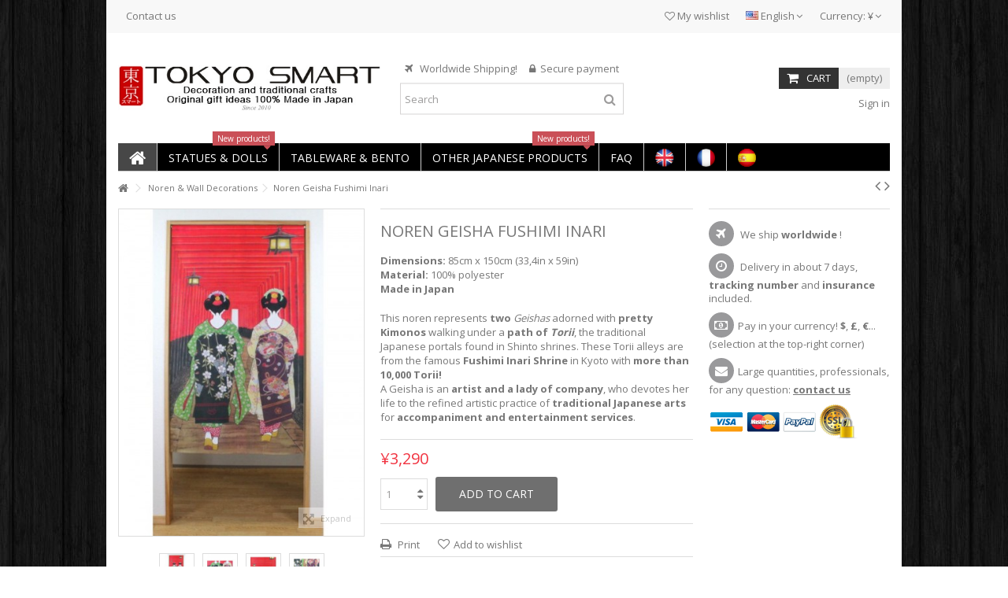

--- FILE ---
content_type: text/html; charset=utf-8
request_url: https://www.tokyo-smart.com/en/noren-wall-decorations/1573-noren-geisha-fushimi-inari.html
body_size: 18042
content:
<!DOCTYPE HTML> <!--[if lt IE 7]><html class="no-js lt-ie9 lt-ie8 lt-ie7" lang="en-us"><![endif]--> <!--[if IE 7]><html class="no-js lt-ie9 lt-ie8 ie7" lang="en-us"><![endif]--> <!--[if IE 8]><html class="no-js lt-ie9 ie8" lang="en-us"><![endif]--> <!--[if gt IE 8]><html class="no-js ie9" lang="en-us"><![endif]--><html lang="en-us"><head><meta charset="utf-8" /><title>Noren Geisha Fushimi Inari</title><meta name="description" content="This noren represents two geishas wearing pretty kimonos walking under a Torii alley, the very popular traditional Japanese portals found in Shinto shrines. " /><meta name="generator" content="PrestaShop" /><meta name="robots" content="index,follow" /><meta name="viewport" content="initial-scale=1,user-scalable=no,maximum-scale=1,width=device-width"><meta name="apple-mobile-web-app-capable" content="yes" /><link rel="icon" type="image/vnd.microsoft.icon" href="/img/favicon-1.ico?1730281765" /><link rel="shortcut icon" type="image/x-icon" href="/img/favicon-1.ico?1730281765" /><link rel="stylesheet" href="https://www.tokyo-smart.com/themes/warehouse/cache/v_938_f19ab97c056154ebddc273d696810e0a_all.css" type="text/css" media="all" /><link rel="stylesheet" href="https://www.tokyo-smart.com/themes/warehouse/cache/v_938_7594188f31029956b79080dad68c59f6_print.css" type="text/css" media="print" />  <link rel="stylesheet" href="https://fonts.googleapis.com/css?family=Open+Sans:400,700" type="text/css" media="all" /> <!--[if lt IE 9]> 
<script src="https://oss.maxcdn.com/libs/html5shiv/3.7.0/html5shiv.js"></script> 
<script src="https://oss.maxcdn.com/libs/respond.js/1.3.0/respond.min.js"></script> <![endif]--> <!--[if lte IE 9]> 
<script src="https://www.tokyo-smart.com/themes/warehouse/js/flexibility.js"></script> <![endif]--><meta property="og:title" content="Noren Geisha Fushimi Inari"/><meta property="og:url" content="http://www.tokyo-smart.com/en/noren-wall-decorations/1573-noren-geisha-fushimi-inari.html"/><meta property="og:site_name" content="Tokyo Smart"/><meta property="og:description" content="This noren represents two geishas wearing pretty kimonos walking under a Torii alley, the very popular traditional Japanese portals found in Shinto shrines. "><meta property="og:type" content="product"><meta property="og:image" content="https://www.tokyo-smart.com/6795-large_default/noren-geisha-fushimi-inari.jpg"></head><body id="product" class="not-index product product-1573 product-noren-geisha-fushimi-inari category-33 category-noren-wall-decorations hide-left-column hide-right-column lang_en "><div id="page"><div class="header-container"> <header id="header"><div class="banner"><div class="container"><div class="row"></div></div></div><div class="nav"><div class="container"><div class="row"> <nav><div id="currencies-block-top"><form id="setCurrency" action="/en/noren-wall-decorations/1573-noren-geisha-fushimi-inari.html" method="post"><div class="current"><div> <input type="hidden" name="id_currency" id="id_currency" value=""/> <input type="hidden" name="SubmitCurrency" value="" /> <span class="cur-label">Currency:</span> ¥</div></div><ul id="first-currencies" class="currencies_ul toogle_content"><li > <a href="javascript:setCurrency(6);" rel="nofollow" title="Australian Dollar (AUD)"> A$ - Australian Dollar (AUD) </a></li><li > <a href="javascript:setCurrency(5);" rel="nofollow" title="Canadian Dollar (CAD)"> C$ - Canadian Dollar (CAD) </a></li><li > <a href="javascript:setCurrency(14);" rel="nofollow" title="Česk&aacute; koruna (CZK)"> Kč - Česk&aacute; koruna (CZK) </a></li><li > <a href="javascript:setCurrency(12);" rel="nofollow" title="Danish krone (DKK)"> kr - Danish krone (DKK) </a></li><li > <a href="javascript:setCurrency(16);" rel="nofollow" title="Dollar (SGD)"> $ - Dollar (SGD) </a></li><li > <a href="javascript:setCurrency(2);" rel="nofollow" title="Dollar (USD)"> $ - Dollar (USD) </a></li><li > <a href="javascript:setCurrency(1);" rel="nofollow" title="Euro (EUR)"> € - Euro (EUR) </a></li><li > <a href="javascript:setCurrency(13);" rel="nofollow" title="Hong Kong Dollar (HKD)"> $ - Hong Kong Dollar (HKD) </a></li><li class="selected"> <a href="javascript:setCurrency(4);" rel="nofollow" title="Japanese Yen (JPY)"> ¥ - Japanese Yen (JPY) </a></li><li > <a href="javascript:setCurrency(15);" rel="nofollow" title="Krona (SEK)"> kr - Krona (SEK) </a></li><li > <a href="javascript:setCurrency(7);" rel="nofollow" title="New Zealand Dollar (NZD)"> NZ$ - New Zealand Dollar (NZD) </a></li><li > <a href="javascript:setCurrency(3);" rel="nofollow" title="Pound (GBP)"> £ - Pound (GBP) </a></li><li > <a href="javascript:setCurrency(9);" rel="nofollow" title="Ruble (RUB)"> руб - Ruble (RUB) </a></li><li > <a href="javascript:setCurrency(8);" rel="nofollow" title="Swiss Franc (CHF)"> CHF - Swiss Franc (CHF) </a></li><li > <a href="javascript:setCurrency(10);" rel="nofollow" title="Taiwan Dollar (TWD)"> NT$ - Taiwan Dollar (TWD) </a></li><li > <a href="javascript:setCurrency(11);" rel="nofollow" title="Złoty (PLN)"> zł - Złoty (PLN) </a></li></ul></form></div><div id="languages-block-top" class="languages-block"><div class="current"><div> <img src="https://www.tokyo-smart.com/img/l/1.jpg" alt="en" width="16" height="11" /> <span class="cur-label">English</span></div></div><ul id="first-languages" class="languages-block_ul toogle_content"><li class="selected"> <img src="https://www.tokyo-smart.com/img/l/1.jpg" alt="en" width="16" height="11" /> <span>English</span></li><li > <a href="https://www.tokyo-smart.com/fr/noren-decorations-murales/1573-noren-geisha-fushimi-inari.html" title="Français (French)" rel="alternate" hreflang="fr"> <img src="https://www.tokyo-smart.com/img/l/2.jpg" alt="fr" width="16" height="11" /> <span>Français</span> </a></li><li > <a href="https://www.tokyo-smart.com/es/noren-y-decoraciones-de-pared/1573-noren-geisha-fushimi-inari.html" title="Español (Spanish)" rel="alternate" hreflang="es"> <img src="https://www.tokyo-smart.com/img/l/5.jpg" alt="es" width="16" height="11" /> <span>Español</span> </a></li></ul></div><ul id="header_links" class="clearfix"><li><a href="http://www.tokyo-smart.com/en/contact">Contact us</a></li></ul> <a href="https://www.tokyo-smart.com/en/module/blockwishlist/mywishlist" title="My wishlist" class="wishlist_top_link pull-right"><i class="icon-heart-o"></i> My wishlist</a> </nav></div></div></div><div><div class="container container-header"><div id="desktop-header" class="desktop-header"><div class="row"><div id="header_logo" class="col-xs-12 col-sm-4 "><div> <a href="https://www.tokyo-smart.com/" title="Tokyo Smart"> <img class="logo img-responsive" src=" /logoen.jpg " alt="Tokyo Smart" /> </a></div></div><div id="search_block_top_content" class="col-xs-12 col-sm-4 "><div class="iqitsearch-inner"><p style="text-align:center;"><em class="icon icon-plane">&nbsp;</em>&nbsp; Worldwide Shipping! &nbsp; &nbsp;&nbsp;<em class="icon icon-lock">&nbsp;&nbsp;</em>Secure payment</p><div id="search_block_top" class="search_block_top issearchcontent iqit-search" ><form method="get" action="//www.tokyo-smart.com/en/search" id="searchbox"> <input type="hidden" name="controller" value="search" /> <input type="hidden" name="orderby" value="position" /> <input type="hidden" name="orderway" value="desc" /><div class="search_query_container "> <input type="hidden" name="search-cat-select" value="0" class="search-cat-select" /> <input class="search_query form-control" type="text" id="search_query_top" name="search_query" placeholder="Search" value="" /> <button type="submit" name="submit_search" class="button-search"> <span>Search</span> </button></div></form></div></div></div><div id="shopping_cart_container" class="col-xs-12 col-sm-4 clearfix"><div class="shopping_cart"> <a href="https://www.tokyo-smart.com/en/order" title="View my shopping cart" rel="nofollow"> <span class="cart_name">Cart</span><div class="more_info"> <span class="ajax_cart_quantity unvisible">0</span> <span class="ajax_cart_product_txt unvisible">Product:</span> <span class="ajax_cart_product_txt_s unvisible">Products:</span> <span class="ajax_cart_total unvisible"> </span> <span class="ajax_cart_no_product">(empty)</span></div> </a><div class="cart_block block exclusive"><div class="block_content"><div class="cart_block_list"><p class="cart_block_no_products"> No products</p><div class="cart-prices"><div class="cart-prices-line first-line"> <span class="price cart_block_shipping_cost ajax_cart_shipping_cost unvisible"> To be determined </span> <span class="unvisible"> Shipping </span></div><div class="cart-prices-line last-line"> <span class="price cart_block_total ajax_block_cart_total">¥0</span> <span>Total</span></div></div><p class="cart-buttons"> <a id="button_order_cart" class="btn btn-default button button-medium" href="https://www.tokyo-smart.com/en/order" title="Check out" rel="nofollow"> <span> Check out<i class="icon-chevron-right right"></i> </span> </a></p></div></div></div></div></div><div id="layer_cart"><div class="layer_cart_title col-xs-12"><h5> <i class="icon-check"></i> Product successfully added to your shopping cart</h5></div><div class="clearfix" ><div class="layer_cart_product col-xs-12 col-md-6"> <span class="cross" title="Close window"></span><div class="product-image-container layer_cart_img"></div><div class="layer_cart_product_info"> <span id="layer_cart_product_title" class="product-name"></span> <span id="layer_cart_product_attributes"></span><div> Quantity <span id="layer_cart_product_quantity"></span></div><div> <strong>Total <span id="layer_cart_product_price"></span></strong></div></div></div><div class="layer_cart_cart col-xs-12 col-md-6"><h5 class="overall_cart_title"> <span class="ajax_cart_product_txt_s unvisible"> There are <span class="ajax_cart_quantity">0</span> items in your cart. </span> <span class="ajax_cart_product_txt "> There is 1 item in your cart. </span></h5><div class="layer_cart_row"> Total products <span class="ajax_block_products_total"> </span></div><div class="layer_cart_row ajax_shipping-container"> <strong class="dark unvisible"> Total shipping&nbsp; </strong> <span class="ajax_cart_shipping_cost unvisible"> To be determined </span></div><div class="layer_cart_row"> <strong> Total <span class="ajax_block_cart_total"> </span> </strong></div></div></div><div class="button-container clearfix"><div class="pull-right"> <span class="continue btn btn-default" title="Continue shopping"> <span> <i class="icon-chevron-left left"></i> Continue shopping </span> </span> <a class="btn btn-default button button-medium" href="https://www.tokyo-smart.com/en/order" title="Proceed to checkout" rel="nofollow"> <span> Proceed to checkout <i class="icon-chevron-right right"></i> </span> </a></div></div><div class="crossseling"></div></div><div class="layer_cart_overlay"></div><div class="header_user_info col-xs-12 col-sm-4"> <a class="login" href="https://www.tokyo-smart.com/en/my-account" rel="nofollow" title="Login to your customer account"> <i class="icon-signin"></i> Sign in </a></div><div class="iqitmegamenu-wrapper col-xs-12 cbp-hor-width-1 clearfix"><div id="iqitmegamenu-horizontal" class="iqitmegamenu cbp-sticky-transparent" role="navigation"><div class="container"> <nav id="cbp-hrmenu" class="cbp-hrmenu cbp-horizontal cbp-hrsub-narrow cbp-fade-slide-bottom cbp-arrowed cbp-submenu-notarrowed cbp-submenu-notarrowed "><ul><li class="cbp-hrmenu-tab cbp-hrmenu-tab-1 cbp-onlyicon"> <a href="https://www.tokyo-smart.com/en/" ><span class="cbp-tab-title"> <i class="icon-home cbp-mainlink-icon"></i> </span> </a></li><li class="cbp-hrmenu-tab cbp-hrmenu-tab-3 "> <a role="button" class="cbp-empty-mlink"><span class="cbp-tab-title"> STATUES & DOLLS <i class="icon-angle-down cbp-submenu-aindicator"></i></span> <span class="label cbp-legend cbp-legend-main"> New products! <span class="cbp-legend-arrow"></span></span> <span class="cbp-triangle-container"><span class="cbp-triangle-top"></span><span class="cbp-triangle-top-back"></span></span> </a><div class="cbp-hrsub col-xs-11"><div class="cbp-hrsub-inner"><div class="row menu_row menu-element first_rows menu-element-id-1"><div class="col-xs-12 cbp-menu-column cbp-menu-element menu-element-id-2 " ><div class="cbp-menu-column-inner"><table width="100%"><tbody><tr><td style="text-align: center;"><span style="text-decoration: underline;"><strong><a href="https://www.tokyo-smart.com/en/40-daruma">Daruma Dolls</a><br /><a class="btn btn-default" href="https://www.tokyo-smart.com/en/40-daruma"><img src="https://www.tokyo-smart.com/img/cms/Menu/menu_daruma.jpg" alt="Daruma Dolls" width="250" height="80" /></a><br /></strong></span></td><td style="text-align: center;"><span style="text-decoration: underline;"><strong><a href="https://www.tokyo-smart.com/en/39-kokeshi-dolls">Kokeshi Dolls</a><br /><a class="btn btn-default" href="https://www.tokyo-smart.com/en/39-kokeshi-dolls"><img src="https://www.tokyo-smart.com/img/cms/Menu/menu_kokeshi.jpg" alt="Kokeshi Dolls" width="250" height="80" /></a><br /></strong></span></td><td style="text-align: center;"><span style="text-decoration: underline;"><strong><a href="https://www.tokyo-smart.com/en/56-tanuki">Tanuki</a><br /><a class="btn btn-default" href="https://www.tokyo-smart.com/en/56-tanuki"><img src="https://www.tokyo-smart.com/img/cms/Menu/menu_tanuki.jpg" alt="Tanuki" width="250" height="80" /></a><br /></strong></span></td></tr><tr><td style="text-align: center;"><span style="text-decoration: underline;"><strong><a href="https://www.tokyo-smart.com/en/20-maneki-neko">Maneki Neko</a><br /><a class="btn btn-default" href="https://www.tokyo-smart.com/en/20-maneki-neko"><img src="https://www.tokyo-smart.com/img/cms/Menu/menu_manekineko.jpg" alt="Maneki Neko" /></a><br /></strong></span></td><td style="text-align: center;"><span style="text-decoration: underline;"><strong><a href="https://www.tokyo-smart.com/en/84-statuettes">Statuettes</a><br /><a class="btn btn-default" href="https://www.tokyo-smart.com/en/84-statuettes"><img src="https://www.tokyo-smart.com/img/cms/Menu/menu_statuettes.jpg" alt="Statuettes" width="250" height="80" /></a><br /></strong></span></td><td style="text-align: center;"><span style="text-decoration: underline;"><strong><a href="https://www.tokyo-smart.com/en/111-samurai">Samurai</a><br /><a class="btn btn-default" href="https://www.tokyo-smart.com/en/111-samurai"><img src="https://www.tokyo-smart.com/img/cms/Menu/samourai.jpg" alt="Samurai" width="250" height="80" /></a><br /></strong></span></td></tr></tbody></table></div></div></div></div></div></li><li class="cbp-hrmenu-tab cbp-hrmenu-tab-7 "> <a role="button" class="cbp-empty-mlink"><span class="cbp-tab-title"> Tableware & Bento <i class="icon-angle-down cbp-submenu-aindicator"></i></span> <span class="cbp-triangle-container"><span class="cbp-triangle-top"></span><span class="cbp-triangle-top-back"></span></span> </a><div class="cbp-hrsub col-xs-9"><div class="cbp-hrsub-inner"><div class="row menu_row menu-element first_rows menu-element-id-1"><div class="col-xs-12 cbp-menu-column cbp-menu-element menu-element-id-2 " ><div class="cbp-menu-column-inner"><table width="100%"><tbody><tr><td style="text-align: center;"><span style="text-decoration: underline;"><strong><a href="https://www.tokyo-smart.com/en/31-bento-boxes">Bento Boxes</a><br /><a class="btn btn-default" href="https://www.tokyo-smart.com/en/31-bento-boxes"><img src="https://www.tokyo-smart.com/img/cms/Menu/bento.jpg" alt="Bento Boxes" width="192" height="80" /></a><br /></strong></span></td><td style="text-align: center;"><span style="text-decoration: underline;"><strong><a href="https://www.tokyo-smart.com/en/36-chopsticks">Chopsticks</a><br /><a class="btn btn-default" href="https://www.tokyo-smart.com/en/36-chopsticks"><img src="https://www.tokyo-smart.com/img/cms/Menu/baguettes.jpg" alt="Chopsticks" width="192" height="80" /></a><br /></strong></span></td><td style="text-align: center;"><span style="text-decoration: underline;"><strong><a href="https://www.tokyo-smart.com/en/65-chopsticks-holder">Chopsticks Holders</a><br /><a class="btn btn-default" href="https://www.tokyo-smart.com/en/65-chopsticks-holder"><img src="https://www.tokyo-smart.com/img/cms/Menu/portebaguettes.jpg" alt="Chopsticks Holders" width="192" height="80" /></a><br /></strong></span></td></tr><tr><td style="text-align: center;"><span style="text-decoration: underline;"><strong><a href="https://www.tokyo-smart.com/en/82-japanese-knives-and-accessories">Japanese knives and accessories</a><br /><a class="btn btn-default" href="https://www.tokyo-smart.com/en/82-japanese-knives-and-accessories"><img src="https://www.tokyo-smart.com/img/cms/Menu/knives.jpg" alt="Knives" width="192" height="80" /></a><br /></strong></span></td><td style="text-align: center;"><span style="text-decoration: underline;"><strong><a href="https://www.tokyo-smart.com/en/14-tea-cups">Cups</a><br /><a class="btn btn-default" href="https://www.tokyo-smart.com/en/14-tea-cups"><img src="https://www.tokyo-smart.com/img/cms/Menu/tasses.jpg" alt="Cups" width="192" height="80" /></a><br /></strong></span></td><td style="text-align: center;"><span style="text-decoration: underline;"><strong><a href="https://www.tokyo-smart.com/en/13-teapots">Tea Pots</a><br /><a class="btn btn-default" href="https://www.tokyo-smart.com/en/13-teapots"><img src="https://www.tokyo-smart.com/img/cms/Menu/theieres.jpg" alt="Tea Pots" width="192" height="80" /></a><br /></strong></span></td></tr><tr><td style="text-align: center;"><span style="text-decoration: underline;"><strong><a href="https://www.tokyo-smart.com/en/18-sake-sets">[<span style="color: #d0121a; text-decoration: underline;">New!</span>] Sake set</a><br /><a class="btn btn-default" href="https://www.tokyo-smart.com/en/18-sake-sets"><img src="https://www.tokyo-smart.com/img/cms/Menu/tokkuri.jpg" alt="Sake set" width="192" height="80" /></a><br /></strong></span></td><td style="text-align: center;"><span style="text-decoration: underline;"><strong><a href="https://www.tokyo-smart.com/en/17-plates">Japanese Plates</a><br /><a class="btn btn-default" href="https://www.tokyo-smart.com/en/17-plates"><img src="https://www.tokyo-smart.com/img/cms/Menu/menu%20assiettes.jpg" alt="Plates" width="192" height="80" /></a><br /></strong></span></td><td style="text-align: center;"><span style="text-decoration: underline;"><strong><a href="https://www.tokyo-smart.com/en/16-bowls">Japanese Bowls</a><br /><a class="btn btn-default" href="https://www.tokyo-smart.com/en/16-bowls"><img src="https://www.tokyo-smart.com/img/cms/Menu/bols.jpg" alt="Bowls" width="192" height="80" /></a><br /></strong></span></td></tr></tbody></table></div></div></div></div></div></li><li class="cbp-hrmenu-tab cbp-hrmenu-tab-8 "> <a role="button" class="cbp-empty-mlink"><span class="cbp-tab-title"> OTHER JAPANESE PRODUCTS <i class="icon-angle-down cbp-submenu-aindicator"></i></span> <span class="label cbp-legend cbp-legend-main"> New products! <span class="cbp-legend-arrow"></span></span> <span class="cbp-triangle-container"><span class="cbp-triangle-top"></span><span class="cbp-triangle-top-back"></span></span> </a><div class="cbp-hrsub col-xs-11"><div class="cbp-hrsub-inner"><div class="row menu_row menu-element first_rows menu-element-id-1"><div class="col-xs-12 cbp-menu-column cbp-menu-element menu-element-id-2 " ><div class="cbp-menu-column-inner"><table width="100%"><tbody><tr><td style="text-align: center;"><span style="text-decoration: underline;"><strong><a href="https://www.tokyo-smart.com/en/33-noren-curtains">[<span style="color: #d0121a; text-decoration: underline;">New!</span>] Noren Curtains</a><br /><a class="btn btn-default" href="https://www.tokyo-smart.com/en/33-noren-curtains"><img src="https://www.tokyo-smart.com/img/cms/Menu/menu%20noren.jpg" alt="Noren Curtains" /></a><br /></strong></span></td><td style="text-align: center;"><span style="text-decoration: underline;"><strong><a href="https://www.tokyo-smart.com/en/76-stationery">Stationery</a><br /><a class="btn btn-default" href="https://www.tokyo-smart.com/en/76-stationery"><img src="https://www.tokyo-smart.com/img/cms/Menu/menu_papeterie.jpg" alt="Stationery" width="192" height="80" /></a><br /></strong></span></td><td style="text-align: center;"><span style="text-decoration: underline;"><strong><a href="https://www.tokyo-smart.com/en/45-towels-furoshiki-tenugui">[<span style="color: #d0121a; text-decoration: underline;">New!</span>] Furoshiki & Tenugui Towels</a><br /><a class="btn btn-default" href="https://www.tokyo-smart.com/en/45-towels-furoshiki-tenugui"><img src="https://www.tokyo-smart.com/img/cms/Menu/menu_furoshiki.jpg" alt="Furoshiki Towels" /></a><br /></strong></span></td></tr><tr><td style="text-align: center;"><span style="text-decoration: underline;"><strong><a href="https://www.tokyo-smart.com/en/120-masks-omen">Omen Masks</a><br /><a class="btn btn-default" href="https://www.tokyo-smart.com/en/120-masks-omen"><img src="https://www.tokyo-smart.com/img/cms/Menu/menu_omen.jpg" alt="Omen Masks" /></a><br /></strong></span></td><td style="text-align: center;"><span style="text-decoration: underline;"><strong><a href="https://www.tokyo-smart.com/en/74-bags">Bags & Purses</a><br /><a class="btn btn-default" href="https://www.tokyo-smart.com/en/74-bags"><img src="https://www.tokyo-smart.com/img/cms/Menu/Menu_Sacs_.jpg" alt="Bags" width="192" height="80" /></a><br /></strong></span></td><td style="text-align: center;"><span style="text-decoration: underline;"><strong><a href="https://www.tokyo-smart.com/en/85-grocery-sweets">[<span style="color: #d0121a; text-decoration: underline;">New!</span>] Grocery &&nbsp;Sweets</a><br /><a class="btn btn-default" href="https://www.tokyo-smart.com/en/85-grocery-sweets"><img src="https://www.tokyo-smart.com/img/cms/Menu/menu_candies.jpg" alt="Japanese Sweets" /></a><br /></strong></span></td></tr><tr><td style="text-align: center;"><span style="text-decoration: underline;"><strong><a href="https://www.tokyo-smart.com/en/106-koinobori">Koinobori</a><br /><a class="btn btn-default" href="https://www.tokyo-smart.com/en/106-koinobori"><img src="https://www.tokyo-smart.com/img/cms/Menu/menu_koinobori.jpg" alt="Koinobori" /></a><br /></strong></span></td><td style="text-align: center;"><span style="text-decoration: underline;"><strong><a href="https://www.tokyo-smart.com/en/19-aroma-burners">Incense holders & Aroma Burners</a><br /><a class="btn btn-default" href="https://www.tokyo-smart.com/en/19-aroma-burners"><img src="https://www.tokyo-smart.com/img/cms/Menu/menu%20bruleur.jpg" alt="Aroma Burners" width="192" height="80" /></a><br /></strong></span></td><td style="text-align: center;"></td></tr></tbody></table></div></div></div></div></div></li><li class="cbp-hrmenu-tab cbp-hrmenu-tab-9 "> <a role="button" class="cbp-empty-mlink"><span class="cbp-tab-title"> FAQ <i class="icon-angle-down cbp-submenu-aindicator"></i></span> <span class="cbp-triangle-container"><span class="cbp-triangle-top"></span><span class="cbp-triangle-top-back"></span></span> </a><div class="cbp-hrsub col-xs-4"><div class="cbp-hrsub-inner"><div class="row menu_row menu-element first_rows menu-element-id-1"><div class="col-xs-12 cbp-menu-column cbp-menu-element menu-element-id-2 " ><div class="cbp-menu-column-inner"><p><strong>For a list of common questions we receive from customers, <br />please have a look to our <span style="text-decoration: underline;"><a href="https://www.tokyo-smart.com/en/content/14-faq2">FAQ</a></span>.</strong><br /><br />Here is the summary of our information pages:</p><p><a class="btn btn-default" href="https://www.tokyo-smart.com/en/contact">Contact Us</a></p><p><a class="btn btn-default" href="https://www.tokyo-smart.com/en/content/2-about-us">About Us</a></p><p><a class="btn btn-default" href="https://www.tokyo-smart.com/en/content/4-shipping-returns">Shipping & Returns</a></p><p><a class="btn btn-default" href="https://www.tokyo-smart.com/en/content/3-customers-testimonials">Our Customers Testimonials</a></p><p><a class="btn btn-default" href="https://www.tokyo-smart.com/en/content/6-privacy-notice">Privacy Notice</a></p><p><a class="btn btn-default" href="https://www.tokyo-smart.com/en/content/7-terms-and-conditions-of-use">Terms & Conditions of Use</a></p><p><a class="btn btn-default" href="https://www.tokyo-smart.com/en/content/8-secure-payment">Secure Payments</a></p><p><a class="btn btn-default" href="https://www.tokyo-smart.com/en/content/9-our-partners">Our Partners</a></p><p><a class="btn btn-default" href="https://www.tokyo-smart.com/en/content/11-they-talk-about-us">They Talk About Us</a></p></div></div></div></div></div></li><li class="cbp-hrmenu-tab cbp-hrmenu-tab-10 cbp-onlyicon"> <a href="https://www.tokyo-smart.com/en/" ><span class="cbp-tab-title"> <img src="https://www.tokyo-smart.com/img/cms/Menu/en.png" alt="English" class="cbp-mainlink-iicon" /> <i class="icon-angle-down cbp-submenu-aindicator"></i></span> <span class="cbp-triangle-container"><span class="cbp-triangle-top"></span><span class="cbp-triangle-top-back"></span></span> </a><div class="cbp-hrsub col-xs-5"><div class="cbp-hrsub-inner"><div class="row menu_row menu-element first_rows menu-element-id-1"><div class="col-xs-12 cbp-menu-column cbp-menu-element menu-element-id-2 " ><div class="cbp-menu-column-inner"><p style="text-align: center;">Select your currency (<span style="color: #8f28fe;"><strong>$</strong>,&nbsp;<strong>€</strong>,&nbsp;<strong>£</strong>,&nbsp;<strong>C$</strong>,&nbsp;<strong>A$</strong></span>...) at the top of each page<br />Click on the flag or <strong><a href="https://www.tokyo-smart.com/en/"><span style="color: #8f28fe;">here</span></a></strong> to change the language of the site.</p></div></div></div></div></div></li><li class="cbp-hrmenu-tab cbp-hrmenu-tab-11 cbp-onlyicon"> <a href="https://www.tokyo-smart.com/fr/" ><span class="cbp-tab-title"> <img src="https://www.tokyo-smart.com/img/cms/Menu/fr.png" alt="Français" class="cbp-mainlink-iicon" /> <i class="icon-angle-down cbp-submenu-aindicator"></i></span> <span class="cbp-triangle-container"><span class="cbp-triangle-top"></span><span class="cbp-triangle-top-back"></span></span> </a><div class="cbp-hrsub col-xs-5"><div class="cbp-hrsub-inner"><div class="row menu_row menu-element first_rows menu-element-id-1"><div class="col-xs-12 cbp-menu-column cbp-menu-element menu-element-id-2 " ><div class="cbp-menu-column-inner"><p style="text-align: center;">Sélectionnez votre devise&nbsp;(<span style="color: #2445a2;"><span style="color: #8f28fe;"><strong>€</strong><span style="color: #000000;">,&nbsp;</span><strong>CHF</strong><span style="color: #000000;">,&nbsp;</span><strong>CAN$</strong></span></span>...)&nbsp;tout en haut de chaque page.<br />Cliquez sur le drapeau ou <span style="color: #8f28fe;"><strong><a href="https://www.tokyo-smart.com/fr/"><span style="color: #8f28fe;">ici</span></a></strong></span>&nbsp;pour changer&nbsp;la&nbsp;langue du site.</p></div></div></div></div></div></li><li class="cbp-hrmenu-tab cbp-hrmenu-tab-23 cbp-onlyicon"> <a href="https://www.tokyo-smart.com/es/" ><span class="cbp-tab-title"> <img src="https://www.tokyo-smart.com/img/cms/Menu/es.png" alt="Español" class="cbp-mainlink-iicon" /> <i class="icon-angle-down cbp-submenu-aindicator"></i></span> <span class="cbp-triangle-container"><span class="cbp-triangle-top"></span><span class="cbp-triangle-top-back"></span></span> </a><div class="cbp-hrsub col-xs-5"><div class="cbp-hrsub-inner"><div class="row menu_row menu-element first_rows menu-element-id-1"><div class="col-xs-12 cbp-menu-column cbp-menu-element menu-element-id-2 " ><div class="cbp-menu-column-inner"><p style="text-align: center;">Seleccione su moneda&nbsp;(<span style="color: #2445a2;"><span style="color: #8f28fe;"><strong>€</strong><span style="color: #000000;">,&nbsp;</span><strong>$</strong></span></span>...)&nbsp;en la parte superior de cada página..<br />Haga clic en la bandera o <span style="color: #8f28fe;"><strong><a href="https://www.tokyo-smart.com/es/"><span style="color: #8f28fe;">aquí </span></a></strong></span>&nbsp;para cambiar el idioma del sitio web.</p></div></div></div></div></div></li></ul> </nav></div><div id="iqitmegamenu-mobile"><div id="iqitmegamenu-shower" class="clearfix"><div class="container"><div class="iqitmegamenu-icon"><i class="icon-reorder"></i></div> <span>Menu</span></div></div><div class="cbp-mobilesubmenu"><div class="container"><ul id="iqitmegamenu-accordion" class="cbp-spmenu cbp-spmenu-vertical cbp-spmenu-left"><li id="cbp-close-mobile"><i class="icon-chevron-left"></i> Hide</li><li><a href="https://www.tokyo-smart.com/en/" title="Home">Home</a></li><li><a href="https://www.tokyo-smart.com/en/39-kokeshi-dolls" title="Kokeshi">Kokeshi</a></li><li><a href="https://www.tokyo-smart.com/en/40-daruma" title="Daruma">Daruma</a></li><li><a href="https://www.tokyo-smart.com/en/33-noren-wall-decorations" title="Noren & Wall Decorations">Noren & Wall Decorations</a></li><li><a href="https://www.tokyo-smart.com/en/45-towels-furoshiki-tenugui" title="Towels / Furoshiki / Tenugui">Towels / Furoshiki / Tenugui</a></li><li><a href="https://www.tokyo-smart.com/en/106-koinobori" title="Koinobori">Koinobori</a></li><li><a href="https://www.tokyo-smart.com/en/20-maneki-neko" title="Maneki Neko">Maneki Neko</a></li><li><a href="https://www.tokyo-smart.com/en/85-grocery-sweets" title="Grocery / Sweets">Grocery / Sweets</a></li><li><a href="https://www.tokyo-smart.com/en/56-tanuki" title="Tanuki">Tanuki</a></li><li><a href="https://www.tokyo-smart.com/en/31-bento-boxes" title="Bento">Bento</a></li><li><a href="https://www.tokyo-smart.com/en/84-statuettes" title="Statuettes">Statuettes</a></li><li><a href="https://www.tokyo-smart.com/en/120-masks-omen" title="Masks Omen">Masks Omen</a></li><li><a href="https://www.tokyo-smart.com/en/14-japanese-cups" title="Japanese Cups">Japanese Cups</a></li><li><a href="https://www.tokyo-smart.com/en/13-teapots" title="Japanese Teapots">Japanese Teapots</a></li><li><a href="https://www.tokyo-smart.com/en/36-chopsticks" title="Japanese Chopsticks">Japanese Chopsticks</a></li><li><a href="https://www.tokyo-smart.com/en/65-chopsticks-holder" title="Chopsticks Holder">Chopsticks Holder</a></li><li><a href="https://www.tokyo-smart.com/en/17-plates" title="Japanese Plates">Japanese Plates</a></li><li><a href="https://www.tokyo-smart.com/en/16-bowls" title="Japanese Bowls">Japanese Bowls</a></li><li><a href="https://www.tokyo-smart.com/en/18-sake-sets" title="Sake Sets">Sake Sets</a></li><li><a href="https://www.tokyo-smart.com/en/74-bags-purses" title="Bags & Purses">Bags & Purses</a></li><li><a href="https://www.tokyo-smart.com/en/82-japanese-knives-and-accessories" title="Japanese knives and accessories">Japanese knives and accessories</a></li><li><a href="https://www.tokyo-smart.com/en/111-samurai" title="Samurai">Samurai</a></li><li><a href="https://www.tokyo-smart.com/en/19-aroma-burners" title="Incense holder & Aroma Burners">Incense holder & Aroma Burners</a></li><li><a href="https://www.tokyo-smart.com/en/76-stationery" title="Stationery">Stationery</a></li><li><a href="https://www.tokyo-smart.com/en/114-gift-ideas-for-her" title="Gift ideas for Her">Gift ideas for Her</a></li><li><a href="https://www.tokyo-smart.com/en/115-gift-ideas-for-him" title="Gift ideas for Him">Gift ideas for Him</a></li><li><a href="https://www.tokyo-smart.com/en/116-gift-ideas-for-couples" title="Gift ideas for Couples">Gift ideas for Couples</a></li><li><a href="https://www.tokyo-smart.com/en/117-gift-ideas-for-children" title="Gift ideas for children">Gift ideas for children</a></li><li><a href="https://www.tokyo-smart.com/en/content/1-faq" title="FAQ">FAQ</a></li><li><a href="https://www.tokyo-smart.com/en/content/3-customers-testimonials" title="Customers Testimonials">Customers Testimonials</a></li><li><a href="https://www.tokyo-smart.com/en/content/4-shipping-returns" title="Shipping &amp; Returns">Shipping &amp; Returns</a></li><li><a href="https://www.tokyo-smart.com/en/content/2-about-us" title="About us">About us</a></li></ul></div></div><div id="cbp-spmenu-overlay" class="cbp-spmenu-overlay"></div></div></div></div></div></div><div class="mobile-condensed-header mobile-style mobile-style1 mobile-search-expanded"><div id="mh-sticky" class="not-sticked"><div class="mobile-main-wrapper"><div class="mobile-main-bar"><div class="mh-button mh-menu"> <span id="mh-menu"><i class="icon-reorder mh-icon"></i></span></div><div class="mh-button mh-search"> <span id="mh-search" data-mh-search="1"><i class="icon-search mh-icon"></i></span></div><div class="mobile-h-logo"> <a href="https://www.tokyo-smart.com/" title="Tokyo Smart"> <img class="logo img-responsive replace-2xlogo" src="https://www.tokyo-smart.com/img/tokyo-smart-1413518702.jpg" width="485" height="45" alt="Tokyo Smart" /> </a></div><div class="mh-button mh-user"> <span id="mh-user"><i class="icon-user mh-icon "></i></span><div class="mh-drop"><p>Please login or create account</p><ul><li><a href="https://www.tokyo-smart.com/en/my-account" title="Log in" rel="nofollow">Log in/Create account</a></li></ul></div></div><div id="mh-cart-wrapper" class="mh-button mh-cart"> <span id="mh-cart"> <i class="icon-shopping-cart mh-icon "></i> </span></div></div></div><div class="mh-dropdowns"><div class="mh-drop mh-search-drop"><div class="search_block_top mh-search-module"><form method="get" action="//www.tokyo-smart.com/en/search"> <input type="hidden" name="controller" value="search" /> <input type="hidden" name="orderby" value="position" /> <input type="hidden" name="orderway" value="desc" /><div class="search_query_container "> <input type="hidden" name="search-cat-select" value="0" class="search-cat-select" /><input class="search_query form-control" type="text" name="search_query" placeholder="Search" value="" /></div> <button type="submit" name="submit_search" class="button-search"> <span>Search</span> </button></form></div></div></div></div></div></div></div><div class="fw-pseudo-wrapper"><div class="desktop-header"></div></div> </header></div><div class="columns-container"><div id="columns" class="container"><div class="breadcrumb clearfix "> <a class="home" href="https://www.tokyo-smart.com/" title="Return to Home"><i class="icon-home"></i></a> <span class="navigation-pipe">&gt;</span> <span class="navigation_page"><span itemscope itemtype="http://data-vocabulary.org/Breadcrumb"><a itemprop="url" href="https://www.tokyo-smart.com/en/33-noren-wall-decorations" title="Noren &amp; Wall Decorations" ><span itemprop="title">Noren &amp; Wall Decorations</span></a></span><span class="navigation-pipe">></span>Noren Geisha Fushimi Inari</span><div id="productsnavpn" class="pull-right"> <a href="https://www.tokyo-smart.com/en/noren-wall-decorations/1427-noren-sakura-kinkakuji.html" title="Previous product"> <i class="icon-angle-left"></i> </a> <a href="https://www.tokyo-smart.com/en/noren-wall-decorations/290-noren-hokusai-wave.html" title="Next product"> <i class="icon-angle-right"></i> </a></div></div><div class="fw-pseudo-wrapper"></div><div class="row content-inner"><div id="center_column" class="center_column col-xs-12 col-sm-12 col-sm-push-0"><div itemscope itemtype="https://schema.org/Product"><meta itemprop="url" content="https://www.tokyo-smart.com/en/noren-wall-decorations/1573-noren-geisha-fushimi-inari.html"><div class="primary_block row"><div class="pb-left-column col-xs-12 show-right-info col-md-4 col-lg-4 "><div id="all-images-ww"><div id="all-images-wrapper" class="left-thumbs-table"><div id="closezoom"><i class="icon icon-close"></i></div><div id="taptozoom"> <button class="btn btn-default button button-medium exclusive"> <span> Tap or hover to zoom </span> </button></div><div id="image-block" class="clearfix"> <button type="button" data-role="next" class="slick-next slick-arrow" aria-label="Next" role="button" style="display: block;">Next</button> <button type="button" data-role="prev" class="slick-prev slick-arrow" aria-label="Previous" role="button" style="display: block;">Previous</button> <span id="view_full_size" class="easyzoom easyzoom--overlay easyzoom--with-thumbnails"> <img id="bigpic" itemprop="image" src="https://www.tokyo-smart.com/6795-large_default/noren-geisha-fushimi-inari.jpg" title="Noren Geisha Tori" alt="Noren Geisha Tori" width="375" height="500"/> </span> <span id="view_full_size_button" class="span_link circle-rounded-ui"> <i class="icon icon-arrows-alt"></i> <span>Expand</span> </span></div><div id="views_block" class="clearfix "><div id="thumbs_list"><ul id="thumbs_list_frame"><li id="thumbnail_6795"> <a href="https://www.tokyo-smart.com/6795-thickbox_default/noren-geisha-fushimi-inari.jpg" data-fancybox-group="other-views" class="fancybox shown" title="Noren Geisha Tori"> <img class="img-responsive" id="thumb_6795" src="https://www.tokyo-smart.com/6795-small_default/noren-geisha-fushimi-inari.jpg" alt="Noren Geisha Tori" title="Noren Geisha Tori" itemprop="image" height="100" width="100" /> </a></li><li id="thumbnail_6793"> <a href="https://www.tokyo-smart.com/6793-thickbox_default/noren-geisha-fushimi-inari.jpg" data-fancybox-group="other-views" class="fancybox" title="Noren Geisha Tori"> <img class="img-responsive" id="thumb_6793" src="https://www.tokyo-smart.com/6793-small_default/noren-geisha-fushimi-inari.jpg" alt="Noren Geisha Tori" title="Noren Geisha Tori" itemprop="image" height="100" width="100" /> </a></li><li id="thumbnail_6792"> <a href="https://www.tokyo-smart.com/6792-thickbox_default/noren-geisha-fushimi-inari.jpg" data-fancybox-group="other-views" class="fancybox" title="Noren Geisha Tori"> <img class="img-responsive" id="thumb_6792" src="https://www.tokyo-smart.com/6792-small_default/noren-geisha-fushimi-inari.jpg" alt="Noren Geisha Tori" title="Noren Geisha Tori" itemprop="image" height="100" width="100" /> </a></li><li id="thumbnail_6794"> <a href="https://www.tokyo-smart.com/6794-thickbox_default/noren-geisha-fushimi-inari.jpg" data-fancybox-group="other-views" class="fancybox" title="Noren Geisha Tori"> <img class="img-responsive" id="thumb_6794" src="https://www.tokyo-smart.com/6794-small_default/noren-geisha-fushimi-inari.jpg" alt="Noren Geisha Tori" title="Noren Geisha Tori" itemprop="image" height="100" width="100" /> </a></li></ul></div></div></div></div><p class="resetimg clear no-print"> <span id="wrapResetImages" style="display: none;"> <a href="https://www.tokyo-smart.com/en/noren-wall-decorations/1573-noren-geisha-fushimi-inari.html" data-id="resetImages"> <i class="icon-repeat"></i> Display all pictures </a> </span></p></div><div class="pb-center-column col-xs-12 col-md-5 col-lg-5"><div class="product-title"><h1 itemprop="name">Noren Geisha Fushimi Inari</h1><p id="product_condition"> <label>Condition: </label><link itemprop="itemCondition" href="https://schema.org/NewCondition"/> <span class="editable">New</span></p></div><div id="short_description_block"><div id="short_description_content" class="rte align_justify" itemprop="description"><p><strong>Dimensions:</strong>&nbsp;85cm x 150cm (33,4in x 59in)<br /><strong>Material:</strong>&nbsp;100% polyester<br /><strong>Made in Japan</strong></p><p>This noren represents <strong>two </strong><em>Geishas</em> adorned with <strong>pretty Kimonos</strong> walking under a <strong>path of <em>Torii</em></strong>, the traditional Japanese portals found in Shinto shrines. These Torii alleys are from the famous<strong> Fushimi Inari Shrine</strong> in Kyoto with <strong>more than 10,000 Torii!<br /></strong>A Geisha is an <strong>artist and a lady of company</strong>, who devotes her life to the refined artistic practice of <strong>traditional Japanese arts</strong> for <strong>accompaniment and entertainment services</strong>.</p></div><p class="buttons_bottom_block"> <a href="#descriptionContent" class="btn btn-default"> More details </a></p></div><div class="available-box"><p id="availability_statut" style="display: none;"> <span id="availability_value" class="label label-success"></span></p><p class="warning_inline" id="last_quantities" style="display: none" >Warning: Last items in stock!</p><p id="availability_date" style="display: none;"> <span id="availability_date_label">Availability date:</span> <span id="availability_date_value"></span></p><div id="oosHook" style="display: none;"><p class="form-group"> <input type="text" id="oos_customer_email" name="customer_email" size="20" value="your@email.com" class="mailalerts_oos_email form-control" /></p> <a href="#" class="btn btn-default" title="Notify me when available" id="mailalert_link" rel="nofollow">Notify me when available</a> <span id="oos_customer_email_result" style="display:none; display: block;"></span></div></div><form id="buy_block" action="https://www.tokyo-smart.com/en/cart" method="post"><p class="hidden"> <input type="hidden" name="token" value="1821a8b6192659ec7874eb785ebed3dc" /> <input type="hidden" name="id_product" value="1573" id="product_page_product_id" /> <input type="hidden" name="add" value="1" /> <input type="hidden" name="id_product_attribute" id="idCombination" value="" /></p><div class="box-info-product"><div class="product_attributes hidden clearfix"></div><div class="box-cart-bottom clearfix "><div class="price-countdown-wrapper"><div class="price-countdown price-countdown-product" style="display: none;" > <strong class="price-countdown-title"><i class="icon icon-hourglass-start faa-tada animated"></i> Time left:</strong><div class="count-down-timer" data-countdown=""></div></div></div><div class="content_prices clearfix"><div class="price"><p class="our_price_display" itemprop="offers" itemscope itemtype="https://schema.org/Offer"><link itemprop="availability" href="https://schema.org/InStock"/><span id="our_price_display" class="price" itemprop="price" content="3.290">¥3,290</span><meta itemprop="priceCurrency" content="JPY" /></p><p id="old_price" class="hidden"><span id="old_price_display"><span class="price"></span></span></p></div><p id="reduction_percent" style="display:none;"><span id="reduction_percent_display"></span></p><p id="reduction_amount" style="display:none"><span id="reduction_amount_display"></span></p><div class="clear"></div></div><div id="quantity_wanted_p"><div class="quantity-input-wrapper"> <input type="text" name="qty" id="quantity_wanted" class="text" value="1" /> <a href="#" data-field-qty="qty" class="transition-300 product_quantity_down"> <span><i class="icon-caret-down"></i></span> </a> <a href="#" data-field-qty="qty" class="transition-300 product_quantity_up "> <span><i class="icon-caret-up"></i></span> </a></div> <span class="clearfix"></span></div><div class="add_to_cart_container "><p id="add_to_cart" class="buttons_bottom_block no-print"> <button type="submit" name="Submit" class="exclusive"> <span>Add to cart</span> </button></p></div><p id="minimal_quantity_wanted_p" style="display: none;"> The minimum purchase order quantity for the product is <b id="minimal_quantity_label">1</b></div></div><div class="more_buttons_bottom_block no-print"><div class="additional_button no-print"> <a href="javascript:print();" class="print"> Print </a></div><div class="additional_button"><div class="addthis_sharing_toolbox addthis_inline_share_toolbox"></div></div>  <div class="buttons_bottom_block additional_button no-print"> <a id="wishlist_button_nopop" href="#" onclick="WishlistCart('wishlist_block_list', 'add', '1573', $('#idCombination').val(), document.getElementById('quantity_wanted').value); return false;" rel="nofollow" title="Add to my wishlist">Add to wishlist </a></div>  <p id="loyalty" class="align_justify"></p> <br class="clear" /></div></form></div><div class="pb-right-column col-xs-12 col-md-3 col-lg-3"><div class="pb-right-column-content"> <section id="additionalproductstabs"><p class="info-paragraph-icon"><em class="icon-plane circle-icon"></em> We ship <strong>worldwide</strong> !</p><p class="info-paragraph-icon"><em class="icon-clock-o circle-icon"></em> Delivery in about&nbsp;7&nbsp;days, <strong>tracking number</strong> and <strong>insurance</strong> included.</p><p class="info-paragraph-icon"><em class="icon-money circle-icon"></em>Pay in your currency! <strong>$</strong>, <strong>£</strong>, <strong>€</strong>... (selection at the top-right corner)</p><p class="info-paragraph-icon"><em class="icon-envelope circle-icon"></em>Large quantities, professionals, for any question: <strong><span style="text-decoration:underline;"><a href="https://www.tokyo-smart.com/en/contact">contact us</a></span></strong></p><p class="info-paragraph-icon"><img src="https://www.tokyo-smart.com/img/cms/payment-logo.png" alt="" width="189" height="45" /></p> </section>  <p id="loyalty" class="align_justify"></p> <br class="clear" /></div></div></div> <a name="descriptionContent"></a><a name="tabs-ett"></a><div class="product-tabs-container"> <section class="page-product-box" id="reviewsTab"><h3 class="page-product-heading">Reviews</h3><div id="product_comments_block_tab"><p class="align_center">No customer reviews for the moment.</p></div> </section><div style="display: none;"><div id="new_comment_form"><form id="id_new_comment_form" action="#"><h2 class="page-subheading"> Write a review</h2><div class="row"><div class="product clearfix col-xs-12 col-sm-6"> <img src="https://www.tokyo-smart.com/6795-medium_default/noren-geisha-fushimi-inari.jpg" height="125" width="94" alt="Noren Geisha Fushimi Inari" /><div class="product_desc"><p class="product_name"> <strong>Noren Geisha Fushimi Inari</strong></p></div></div><div class="new_comment_form_content col-xs-12 col-sm-6"><div id="new_comment_form_error" class="error" style="display: none; padding: 15px 25px"><ul></ul></div><ul id="criterions_list"><li> <label>Review:</label><div class="star_content"> <input class="star not_uniform" type="radio" name="criterion[1]" value="1" /> <input class="star not_uniform" type="radio" name="criterion[1]" value="2" /> <input class="star not_uniform" type="radio" name="criterion[1]" value="3" /> <input class="star not_uniform" type="radio" name="criterion[1]" value="4" /> <input class="star not_uniform" type="radio" name="criterion[1]" value="5" checked="checked" /></div><div class="clearfix"></div></li></ul> <label for="comment_title"> Title:: <sup class="required">*</sup> </label> <input id="comment_title" name="title" type="text" value=""/> <label for="content"> Comment:: <sup class="required">*</sup> </label><textarea id="content" name="content"></textarea><div id="new_comment_form_footer"> <input id="id_product_comment_send" name="id_product" type="hidden" value='1573' /><p class="fl required"><sup>*</sup> Required fields</p><p class="fr"> <button id="submitNewMessage" name="submitMessage" type="submit" class="btn button button-small"> <span>Submit</span> </button>&nbsp; or&nbsp; <a class="closefb" href="#"> Cancel </a></p><div class="clearfix"></div></div></div></div></form></div></div><section class="page-product-box" id="additionalTabGlobal"><h3 class="page-product-heading"></h3><div class="rte"></div> </section></div><section class="page-product-box flexslider_carousel_block blockproductscategory"><h3 class="productscategory_h3 page-product-heading"> 30 other products in the same category:</h3><div class="block_content"><div id="category_products_slider" ><div class="slick_carousel slick_carousel_defaultp slick_carousel_style " ><div class="ajax_block_product first_item "><div class="product-container"><div class="product-image-container"> <a class="product_img_link" href="https://www.tokyo-smart.com/en/noren-wall-decorations/1391-noren-yuki-geshiki.html" title="Noren Yuki Geshiki" > <img class="replace-2x img-responsive lazy img_0 img_1e" data-lazy="https://www.tokyo-smart.com/static1/products/1391-000-home.jpg" width="180" height="240" src="https://www.tokyo-smart.com/themes/warehouse/img/blank.gif" alt="Noren Yuki Geshiki"/> <img class="replace-2x img-responsive lazy img_1 img-rollover" data-rollover="https://www.tokyo-smart.com/6023-home_default/noren-yuki-geshiki.jpg" src="https://www.tokyo-smart.com/themes/warehouse/img/blank.gif" alt="Noren Yuki Geshiki"/> </a><div class="product-flags"></div><div class="functional-buttons functional-buttons-grid clearfix"><div class="wishlist"> <a class="addToWishlist wishlistProd_1332" href="#" onclick="WishlistCart('wishlist_block_list', 'add', '1332', false, 1); return false;">Ajouter à ma liste de cadeaux </a></div></div> <span class="availability availability-slidein available-diff "> <span class="availabile_product">Available</span> </span></div><h5 class="product-name-container"> <a class="product-name" href="https://www.tokyo-smart.com/en/noren-wall-decorations/1391-noren-yuki-geshiki.html" title="Noren Yuki Geshiki" > Noren Yuki Geshiki </a></h5> <span class="product-reference"></span><div class="content_price"> <span class="price product-price"> ¥3,500 </span></div><div class="button-container"><div class="pl-quantity-input-wrapper"> <input type="text" name="qty" class="form-control qtyfield quantity_to_cart_1391" value="1"/><div class="quantity-input-b-wrapper"> <a href="#" data-field-qty="quantity_to_cart_1391" class="transition-300 pl_product_quantity_down"> <span><i class="icon-caret-down"></i></span> </a> <a href="#" data-field-qty="quantity_to_cart_1391" class="transition-300 pl_product_quantity_up "> <span><i class="icon-caret-up"></i></span> </a></div></div> <a class="button ajax_add_to_cart_button btn btn-default" href="https://www.tokyo-smart.com/en/cart?add=1&amp;id_product=1391&amp;token=1821a8b6192659ec7874eb785ebed3dc" rel="nofollow" title="Add to cart" data-id-product-attribute="0" data-id-product="1391" data-minimal_quantity="1"> <span>Add to cart</span> </a></div></div></div><div class="ajax_block_product item "><div class="product-container"><div class="product-image-container"> <a class="product_img_link" href="https://www.tokyo-smart.com/en/noren-wall-decorations/1360-noren-totoro-tsuki.html" title="Noren Totoro Tsuki" > <img class="replace-2x img-responsive lazy img_0 img_1e" data-lazy="https://www.tokyo-smart.com/static1/products/1360-000-home.jpg" width="180" height="240" src="https://www.tokyo-smart.com/themes/warehouse/img/blank.gif" alt="Noren Totoro Tsuki"/> <img class="replace-2x img-responsive lazy img_1 img-rollover" data-rollover="https://www.tokyo-smart.com/5859-home_default/noren-totoro-tsuki.jpg" src="https://www.tokyo-smart.com/themes/warehouse/img/blank.gif" alt="Noren Totoro Tsuki"/> </a><div class="product-flags"></div><div class="functional-buttons functional-buttons-grid clearfix"><div class="wishlist"> <a class="addToWishlist wishlistProd_1332" href="#" onclick="WishlistCart('wishlist_block_list', 'add', '1332', false, 1); return false;">Ajouter à ma liste de cadeaux </a></div></div> <span class="availability availability-slidein available-diff "> <span class="availabile_product">Available</span> </span></div><h5 class="product-name-container"> <a class="product-name" href="https://www.tokyo-smart.com/en/noren-wall-decorations/1360-noren-totoro-tsuki.html" title="Noren Totoro Tsuki" > Noren Totoro Tsuki </a></h5> <span class="product-reference"></span><div class="content_price"> <span class="price product-price"> ¥3,990 </span></div><div class="button-container"><div class="pl-quantity-input-wrapper"> <input type="text" name="qty" class="form-control qtyfield quantity_to_cart_1360" value="1"/><div class="quantity-input-b-wrapper"> <a href="#" data-field-qty="quantity_to_cart_1360" class="transition-300 pl_product_quantity_down"> <span><i class="icon-caret-down"></i></span> </a> <a href="#" data-field-qty="quantity_to_cart_1360" class="transition-300 pl_product_quantity_up "> <span><i class="icon-caret-up"></i></span> </a></div></div> <a class="button ajax_add_to_cart_button btn btn-default" href="https://www.tokyo-smart.com/en/cart?add=1&amp;id_product=1360&amp;token=1821a8b6192659ec7874eb785ebed3dc" rel="nofollow" title="Add to cart" data-id-product-attribute="0" data-id-product="1360" data-minimal_quantity="1"> <span>Add to cart</span> </a></div></div></div><div class="ajax_block_product item "><div class="product-container"><div class="product-image-container"> <a class="product_img_link" href="https://www.tokyo-smart.com/en/noren-wall-decorations/1334-minna-ga-shuyaku.html" title="Noren Minna ga shuyaku Neko" > <img class="replace-2x img-responsive lazy img_0 img_1e" data-lazy="https://www.tokyo-smart.com/static1/products/1334-000-home.jpg" width="180" height="240" src="https://www.tokyo-smart.com/themes/warehouse/img/blank.gif" alt="Minna ga shuyaku"/> <img class="replace-2x img-responsive lazy img_1 img-rollover" data-rollover="https://www.tokyo-smart.com/5446-home_default/minna-ga-shuyaku.jpg" src="https://www.tokyo-smart.com/themes/warehouse/img/blank.gif" alt="Minna ga shuyaku"/> </a><div class="product-flags"></div><div class="functional-buttons functional-buttons-grid clearfix"><div class="wishlist"> <a class="addToWishlist wishlistProd_1332" href="#" onclick="WishlistCart('wishlist_block_list', 'add', '1332', false, 1); return false;">Ajouter à ma liste de cadeaux </a></div></div> <span class="availability availability-slidein available-diff "> <span class="availabile_product">Available</span> </span></div><h5 class="product-name-container"> <a class="product-name" href="https://www.tokyo-smart.com/en/noren-wall-decorations/1334-minna-ga-shuyaku.html" title="Noren Minna ga shuyaku Neko" > Noren Minna ga shuyaku Neko </a></h5> <span class="product-reference"></span><div class="content_price"> <span class="price product-price"> ¥3,300 </span></div><div class="button-container"><div class="pl-quantity-input-wrapper"> <input type="text" name="qty" class="form-control qtyfield quantity_to_cart_1334" value="1"/><div class="quantity-input-b-wrapper"> <a href="#" data-field-qty="quantity_to_cart_1334" class="transition-300 pl_product_quantity_down"> <span><i class="icon-caret-down"></i></span> </a> <a href="#" data-field-qty="quantity_to_cart_1334" class="transition-300 pl_product_quantity_up "> <span><i class="icon-caret-up"></i></span> </a></div></div> <a class="button ajax_add_to_cart_button btn btn-default" href="https://www.tokyo-smart.com/en/cart?add=1&amp;id_product=1334&amp;token=1821a8b6192659ec7874eb785ebed3dc" rel="nofollow" title="Add to cart" data-id-product-attribute="0" data-id-product="1334" data-minimal_quantity="1"> <span>Add to cart</span> </a></div></div></div><div class="ajax_block_product item last_item_of_line "><div class="product-container"><div class="product-image-container"> <a class="product_img_link" href="https://www.tokyo-smart.com/en/noren-wall-decorations/1449-noren-irashaimase-maneki-neko.html" title="Noren Irashaimase Maneki Neko" > <img class="replace-2x img-responsive lazy img_0 img_1e" data-lazy="https://www.tokyo-smart.com/static1/products/1449-000-home.jpg" width="180" height="240" src="https://www.tokyo-smart.com/themes/warehouse/img/blank.gif" alt="Noren Irashaimase Maneki Neko"/> <img class="replace-2x img-responsive lazy img_1 img-rollover" data-rollover="https://www.tokyo-smart.com/6300-home_default/noren-irashaimase-maneki-neko.jpg" src="https://www.tokyo-smart.com/themes/warehouse/img/blank.gif" alt="Noren Irashaimase Maneki Neko"/> </a><div class="product-flags"></div><div class="functional-buttons functional-buttons-grid clearfix"><div class="wishlist"> <a class="addToWishlist wishlistProd_1332" href="#" onclick="WishlistCart('wishlist_block_list', 'add', '1332', false, 1); return false;">Ajouter à ma liste de cadeaux </a></div></div> <span class="availability availability-slidein available-diff "> <span class="availabile_product">Available</span> </span></div><h5 class="product-name-container"> <a class="product-name" href="https://www.tokyo-smart.com/en/noren-wall-decorations/1449-noren-irashaimase-maneki-neko.html" title="Noren Irashaimase Maneki Neko" > Noren Irashaimase Maneki Neko </a></h5> <span class="product-reference"></span><div class="content_price"> <span class="price product-price"> ¥3,800 </span></div><div class="button-container"><div class="pl-quantity-input-wrapper"> <input type="text" name="qty" class="form-control qtyfield quantity_to_cart_1449" value="1"/><div class="quantity-input-b-wrapper"> <a href="#" data-field-qty="quantity_to_cart_1449" class="transition-300 pl_product_quantity_down"> <span><i class="icon-caret-down"></i></span> </a> <a href="#" data-field-qty="quantity_to_cart_1449" class="transition-300 pl_product_quantity_up "> <span><i class="icon-caret-up"></i></span> </a></div></div> <a class="button ajax_add_to_cart_button btn btn-default" href="https://www.tokyo-smart.com/en/cart?add=1&amp;id_product=1449&amp;token=1821a8b6192659ec7874eb785ebed3dc" rel="nofollow" title="Add to cart" data-id-product-attribute="0" data-id-product="1449" data-minimal_quantity="1"> <span>Add to cart</span> </a></div></div></div><div class="ajax_block_product item "><div class="product-container"><div class="product-image-container"> <a class="product_img_link" href="https://www.tokyo-smart.com/en/noren-wall-decorations/1448-noren-koi.html" title="Noren Koi" > <img class="replace-2x img-responsive lazy img_0 img_1e" data-lazy="https://www.tokyo-smart.com/static1/products/1448-000-home.jpg" width="180" height="240" src="https://www.tokyo-smart.com/themes/warehouse/img/blank.gif" alt="Noren Koi"/> <img class="replace-2x img-responsive lazy img_1 img-rollover" data-rollover="https://www.tokyo-smart.com/6302-home_default/noren-koi.jpg" src="https://www.tokyo-smart.com/themes/warehouse/img/blank.gif" alt="Noren Koi"/> </a><div class="product-flags"></div><div class="functional-buttons functional-buttons-grid clearfix"><div class="wishlist"> <a class="addToWishlist wishlistProd_1332" href="#" onclick="WishlistCart('wishlist_block_list', 'add', '1332', false, 1); return false;">Ajouter à ma liste de cadeaux </a></div></div> <span class="availability availability-slidein available-diff "> <span class="availabile_product">Available</span> </span></div><h5 class="product-name-container"> <a class="product-name" href="https://www.tokyo-smart.com/en/noren-wall-decorations/1448-noren-koi.html" title="Noren Koi" > Noren Koi </a></h5> <span class="product-reference"></span><div class="content_price"> <span class="price product-price"> ¥3,800 </span></div><div class="button-container"><div class="pl-quantity-input-wrapper"> <input type="text" name="qty" class="form-control qtyfield quantity_to_cart_1448" value="1"/><div class="quantity-input-b-wrapper"> <a href="#" data-field-qty="quantity_to_cart_1448" class="transition-300 pl_product_quantity_down"> <span><i class="icon-caret-down"></i></span> </a> <a href="#" data-field-qty="quantity_to_cart_1448" class="transition-300 pl_product_quantity_up "> <span><i class="icon-caret-up"></i></span> </a></div></div> <a class="button ajax_add_to_cart_button btn btn-default" href="https://www.tokyo-smart.com/en/cart?add=1&amp;id_product=1448&amp;token=1821a8b6192659ec7874eb785ebed3dc" rel="nofollow" title="Add to cart" data-id-product-attribute="0" data-id-product="1448" data-minimal_quantity="1"> <span>Add to cart</span> </a></div></div></div><div class="ajax_block_product item "><div class="product-container"><div class="product-image-container"> <a class="product_img_link" href="https://www.tokyo-smart.com/en/noren-wall-decorations/1467-noren-ookii-maneki-neko.html" title="Noren Ookii Maneki Neko" > <img class="replace-2x img-responsive lazy img_0 img_1e" data-lazy="https://www.tokyo-smart.com/static1/products/1467-000-home.jpg" width="180" height="240" src="https://www.tokyo-smart.com/themes/warehouse/img/blank.gif" alt="Noren Maneki Neko Ookii"/> </a><div class="product-flags"></div><div class="functional-buttons functional-buttons-grid clearfix"><div class="wishlist"> <a class="addToWishlist wishlistProd_1332" href="#" onclick="WishlistCart('wishlist_block_list', 'add', '1332', false, 1); return false;">Ajouter à ma liste de cadeaux </a></div></div> <span class="availability availability-slidein available-diff "> <span class="availabile_product">Available</span> </span></div><h5 class="product-name-container"> <a class="product-name" href="https://www.tokyo-smart.com/en/noren-wall-decorations/1467-noren-ookii-maneki-neko.html" title="Noren Ookii Maneki Neko" > Noren Ookii Maneki Neko </a></h5> <span class="product-reference"></span><div class="content_price"> <span class="price product-price"> ¥3,800 </span></div><div class="button-container"><div class="pl-quantity-input-wrapper"> <input type="text" name="qty" class="form-control qtyfield quantity_to_cart_1467" value="1"/><div class="quantity-input-b-wrapper"> <a href="#" data-field-qty="quantity_to_cart_1467" class="transition-300 pl_product_quantity_down"> <span><i class="icon-caret-down"></i></span> </a> <a href="#" data-field-qty="quantity_to_cart_1467" class="transition-300 pl_product_quantity_up "> <span><i class="icon-caret-up"></i></span> </a></div></div> <a class="button ajax_add_to_cart_button btn btn-default" href="https://www.tokyo-smart.com/en/cart?add=1&amp;id_product=1467&amp;token=1821a8b6192659ec7874eb785ebed3dc" rel="nofollow" title="Add to cart" data-id-product-attribute="0" data-id-product="1467" data-minimal_quantity="1"> <span>Add to cart</span> </a></div></div></div><div class="ajax_block_product item "><div class="product-container"><div class="product-image-container"> <a class="product_img_link" href="https://www.tokyo-smart.com/en/noren-wall-decorations/1471-noren-usagi.html" title="Noren Usagi" > <img class="replace-2x img-responsive lazy img_0 img_1e" data-lazy="https://www.tokyo-smart.com/static1/products/1471-000-home.jpg" width="180" height="240" src="https://www.tokyo-smart.com/themes/warehouse/img/blank.gif" alt="Noren Usagi"/> <img class="replace-2x img-responsive lazy img_1 img-rollover" data-rollover="https://www.tokyo-smart.com/6314-home_default/noren-usagi.jpg" src="https://www.tokyo-smart.com/themes/warehouse/img/blank.gif" alt="Noren Usagi"/> </a><div class="product-flags"></div><div class="functional-buttons functional-buttons-grid clearfix"><div class="wishlist"> <a class="addToWishlist wishlistProd_1332" href="#" onclick="WishlistCart('wishlist_block_list', 'add', '1332', false, 1); return false;">Ajouter à ma liste de cadeaux </a></div></div> <span class="availability availability-slidein available-diff "> <span class="availabile_product">Available</span> </span></div><h5 class="product-name-container"> <a class="product-name" href="https://www.tokyo-smart.com/en/noren-wall-decorations/1471-noren-usagi.html" title="Noren Usagi" > Noren Usagi </a></h5> <span class="product-reference"></span><div class="content_price"> <span class="price product-price"> ¥3,800 </span></div><div class="button-container"><div class="pl-quantity-input-wrapper"> <input type="text" name="qty" class="form-control qtyfield quantity_to_cart_1471" value="1"/><div class="quantity-input-b-wrapper"> <a href="#" data-field-qty="quantity_to_cart_1471" class="transition-300 pl_product_quantity_down"> <span><i class="icon-caret-down"></i></span> </a> <a href="#" data-field-qty="quantity_to_cart_1471" class="transition-300 pl_product_quantity_up "> <span><i class="icon-caret-up"></i></span> </a></div></div> <a class="button ajax_add_to_cart_button btn btn-default" href="https://www.tokyo-smart.com/en/cart?add=1&amp;id_product=1471&amp;token=1821a8b6192659ec7874eb785ebed3dc" rel="nofollow" title="Add to cart" data-id-product-attribute="0" data-id-product="1471" data-minimal_quantity="1"> <span>Add to cart</span> </a></div></div></div><div class="ajax_block_product item last_item_of_line "><div class="product-container"><div class="product-image-container"> <a class="product_img_link" href="https://www.tokyo-smart.com/en/noren-wall-decorations/1452-noren-kumo-shichi-fukujin.html" title="Noren Kumo Shichi Fukujin" > <img class="replace-2x img-responsive lazy img_0 img_1e" data-lazy="https://www.tokyo-smart.com/static1/products/1452-000-home.jpg" width="180" height="240" src="https://www.tokyo-smart.com/themes/warehouse/img/blank.gif" alt="Noren Chairo Shichi Fukuji"/> <img class="replace-2x img-responsive lazy img_1 img-rollover" data-rollover="https://www.tokyo-smart.com/6297-home_default/noren-kumo-shichi-fukujin.jpg" src="https://www.tokyo-smart.com/themes/warehouse/img/blank.gif" alt="Noren Chairo Shichi Fukuji"/> </a><div class="product-flags"></div><div class="functional-buttons functional-buttons-grid clearfix"><div class="wishlist"> <a class="addToWishlist wishlistProd_1332" href="#" onclick="WishlistCart('wishlist_block_list', 'add', '1332', false, 1); return false;">Ajouter à ma liste de cadeaux </a></div></div> <span class="availability availability-slidein available-diff "> <span class="availabile_product">Available</span> </span></div><h5 class="product-name-container"> <a class="product-name" href="https://www.tokyo-smart.com/en/noren-wall-decorations/1452-noren-kumo-shichi-fukujin.html" title="Noren Kumo Shichi Fukujin" > Noren Kumo Shichi Fukujin </a></h5> <span class="product-reference"></span><div class="content_price"> <span class="price product-price"> ¥3,800 </span></div><div class="button-container"><div class="pl-quantity-input-wrapper"> <input type="text" name="qty" class="form-control qtyfield quantity_to_cart_1452" value="1"/><div class="quantity-input-b-wrapper"> <a href="#" data-field-qty="quantity_to_cart_1452" class="transition-300 pl_product_quantity_down"> <span><i class="icon-caret-down"></i></span> </a> <a href="#" data-field-qty="quantity_to_cart_1452" class="transition-300 pl_product_quantity_up "> <span><i class="icon-caret-up"></i></span> </a></div></div> <a class="button ajax_add_to_cart_button btn btn-default" href="https://www.tokyo-smart.com/en/cart?add=1&amp;id_product=1452&amp;token=1821a8b6192659ec7874eb785ebed3dc" rel="nofollow" title="Add to cart" data-id-product-attribute="0" data-id-product="1452" data-minimal_quantity="1"> <span>Add to cart</span> </a></div></div></div><div class="ajax_block_product item "><div class="product-container"><div class="product-image-container"> <a class="product_img_link" href="https://www.tokyo-smart.com/en/noren-wall-decorations/287-noren-shichi-fuku-neko.html" title="Noren Shichi Fuku Neko" > <img class="replace-2x img-responsive lazy img_0 img_1e" data-lazy="https://www.tokyo-smart.com/static1/products/287-000-home.jpg" width="180" height="240" src="https://www.tokyo-smart.com/themes/warehouse/img/blank.gif" alt="Maneki Neko Cat Noren"/> <img class="replace-2x img-responsive lazy img_1 img-rollover" data-rollover="https://www.tokyo-smart.com/2360-home_default/noren-shichi-fuku-neko.jpg" src="https://www.tokyo-smart.com/themes/warehouse/img/blank.gif" alt="Maneki Neko Cat Noren"/> </a><div class="product-flags"></div><div class="functional-buttons functional-buttons-grid clearfix"><div class="wishlist"> <a class="addToWishlist wishlistProd_1332" href="#" onclick="WishlistCart('wishlist_block_list', 'add', '1332', false, 1); return false;">Ajouter à ma liste de cadeaux </a></div></div> <span class="availability availability-slidein available-diff "> <span class="availabile_product">Available</span> </span></div><h5 class="product-name-container"> <a class="product-name" href="https://www.tokyo-smart.com/en/noren-wall-decorations/287-noren-shichi-fuku-neko.html" title="Noren Shichi Fuku Neko" > Noren Shichi Fuku Neko </a></h5> <span class="product-reference"></span><div class="content_price"> <span class="price product-price"> ¥1,900 </span></div><div class="button-container"><div class="pl-quantity-input-wrapper"> <input type="text" name="qty" class="form-control qtyfield quantity_to_cart_287" value="1"/><div class="quantity-input-b-wrapper"> <a href="#" data-field-qty="quantity_to_cart_287" class="transition-300 pl_product_quantity_down"> <span><i class="icon-caret-down"></i></span> </a> <a href="#" data-field-qty="quantity_to_cart_287" class="transition-300 pl_product_quantity_up "> <span><i class="icon-caret-up"></i></span> </a></div></div> <a class="button ajax_add_to_cart_button btn btn-default" href="https://www.tokyo-smart.com/en/cart?add=1&amp;id_product=287&amp;token=1821a8b6192659ec7874eb785ebed3dc" rel="nofollow" title="Add to cart" data-id-product-attribute="377" data-id-product="287" data-minimal_quantity="1"> <span>Add to cart</span> </a></div></div></div><div class="ajax_block_product item "><div class="product-container"><div class="product-image-container"> <a class="product_img_link" href="https://www.tokyo-smart.com/en/noren-wall-decorations/1332-totoro-aki-kaze.html" title="Totoro Aki Kaze" > <img class="replace-2x img-responsive lazy img_0 img_1e" data-lazy="https://www.tokyo-smart.com/static1/products/1332-000-home.jpg" width="180" height="240" src="https://www.tokyo-smart.com/themes/warehouse/img/blank.gif" alt="Totoro Aki Kaze"/> <img class="replace-2x img-responsive lazy img_1 img-rollover" data-rollover="https://www.tokyo-smart.com/5850-home_default/totoro-aki-kaze.jpg" src="https://www.tokyo-smart.com/themes/warehouse/img/blank.gif" alt="Totoro Aki Kaze"/> </a><div class="product-flags"></div><div class="functional-buttons functional-buttons-grid clearfix"><div class="wishlist"> <a class="addToWishlist wishlistProd_1332" href="#" onclick="WishlistCart('wishlist_block_list', 'add', '1332', false, 1); return false;">Ajouter à ma liste de cadeaux </a></div></div> <span class="availability availability-slidein available-diff "> <span class="availabile_product">Available</span> </span></div><h5 class="product-name-container"> <a class="product-name" href="https://www.tokyo-smart.com/en/noren-wall-decorations/1332-totoro-aki-kaze.html" title="Totoro Aki Kaze" > Totoro Aki Kaze </a></h5> <span class="product-reference"></span><div class="content_price"> <span class="price product-price"> ¥3,500 </span></div><div class="button-container"><div class="pl-quantity-input-wrapper"> <input type="text" name="qty" class="form-control qtyfield quantity_to_cart_1332" value="1"/><div class="quantity-input-b-wrapper"> <a href="#" data-field-qty="quantity_to_cart_1332" class="transition-300 pl_product_quantity_down"> <span><i class="icon-caret-down"></i></span> </a> <a href="#" data-field-qty="quantity_to_cart_1332" class="transition-300 pl_product_quantity_up "> <span><i class="icon-caret-up"></i></span> </a></div></div> <a class="button ajax_add_to_cart_button btn btn-default" href="https://www.tokyo-smart.com/en/cart?add=1&amp;id_product=1332&amp;token=1821a8b6192659ec7874eb785ebed3dc" rel="nofollow" title="Add to cart" data-id-product-attribute="0" data-id-product="1332" data-minimal_quantity="1"> <span>Add to cart</span> </a></div></div></div><div class="ajax_block_product item "><div class="product-container"><div class="product-image-container"> <a class="product_img_link" href="https://www.tokyo-smart.com/en/noren-wall-decorations/279-noren-totoro.html" title="Noren Totoro" > <img class="replace-2x img-responsive lazy img_0 img_1e" data-lazy="https://www.tokyo-smart.com/static1/products/279-000-home.jpg" width="180" height="240" src="https://www.tokyo-smart.com/themes/warehouse/img/blank.gif" alt="Pink Noren Totoro Chibi"/> <img class="replace-2x img-responsive lazy img_1 img-rollover" data-rollover="https://www.tokyo-smart.com/6656-home_default/noren-totoro.jpg" src="https://www.tokyo-smart.com/themes/warehouse/img/blank.gif" alt="Pink Noren Totoro Chibi"/> </a><div class="product-flags"></div><div class="functional-buttons functional-buttons-grid clearfix"><div class="wishlist"> <a class="addToWishlist wishlistProd_1332" href="#" onclick="WishlistCart('wishlist_block_list', 'add', '1332', false, 1); return false;">Ajouter à ma liste de cadeaux </a></div></div> <span class="availability availability-slidein available-diff "> <span class="availabile_product">Available</span> </span></div><h5 class="product-name-container"> <a class="product-name" href="https://www.tokyo-smart.com/en/noren-wall-decorations/279-noren-totoro.html" title="Noren Totoro" > Noren Totoro </a></h5> <span class="product-reference"></span><div class="content_price"> <span class="price product-price"> ¥3,490 </span></div><div class="button-container"><div class="pl-quantity-input-wrapper"> <input type="text" name="qty" class="form-control qtyfield quantity_to_cart_279" value="1"/><div class="quantity-input-b-wrapper"> <a href="#" data-field-qty="quantity_to_cart_279" class="transition-300 pl_product_quantity_down"> <span><i class="icon-caret-down"></i></span> </a> <a href="#" data-field-qty="quantity_to_cart_279" class="transition-300 pl_product_quantity_up "> <span><i class="icon-caret-up"></i></span> </a></div></div> <a class="button ajax_add_to_cart_button btn btn-default" href="https://www.tokyo-smart.com/en/cart?add=1&amp;id_product=279&amp;token=1821a8b6192659ec7874eb785ebed3dc" rel="nofollow" title="Add to cart" data-id-product-attribute="491" data-id-product="279" data-minimal_quantity="1"> <span>Add to cart</span> </a></div></div></div><div class="ajax_block_product item last_item_of_line "><div class="product-container"><div class="product-image-container"> <a class="product_img_link" href="https://www.tokyo-smart.com/en/noren-wall-decorations/1121-noren-totoro-natsu.html" title="Noren Totoro Natsu" > <img class="replace-2x img-responsive lazy img_0 img_1e" data-lazy="https://www.tokyo-smart.com/static1/products/1121-000-home.jpg" width="180" height="240" src="https://www.tokyo-smart.com/themes/warehouse/img/blank.gif" alt="Noren Totoro Natsu no Iro"/> <img class="replace-2x img-responsive lazy img_1 img-rollover" data-rollover="https://www.tokyo-smart.com/4579-home_default/noren-totoro-natsu.jpg" src="https://www.tokyo-smart.com/themes/warehouse/img/blank.gif" alt="Noren Totoro Natsu no Iro"/> </a><div class="product-flags"></div><div class="functional-buttons functional-buttons-grid clearfix"><div class="wishlist"> <a class="addToWishlist wishlistProd_1332" href="#" onclick="WishlistCart('wishlist_block_list', 'add', '1332', false, 1); return false;">Ajouter à ma liste de cadeaux </a></div></div> <span class="availability availability-slidein available-diff "> <span class="availabile_product">Available</span> </span></div><h5 class="product-name-container"> <a class="product-name" href="https://www.tokyo-smart.com/en/noren-wall-decorations/1121-noren-totoro-natsu.html" title="Noren Totoro Natsu" > Noren Totoro Natsu </a></h5> <span class="product-reference"></span><div class="content_price"> <span class="price product-price"> ¥3,990 </span></div><div class="button-container"><div class="pl-quantity-input-wrapper"> <input type="text" name="qty" class="form-control qtyfield quantity_to_cart_1121" value="1"/><div class="quantity-input-b-wrapper"> <a href="#" data-field-qty="quantity_to_cart_1121" class="transition-300 pl_product_quantity_down"> <span><i class="icon-caret-down"></i></span> </a> <a href="#" data-field-qty="quantity_to_cart_1121" class="transition-300 pl_product_quantity_up "> <span><i class="icon-caret-up"></i></span> </a></div></div> <a class="button ajax_add_to_cart_button btn btn-default" href="https://www.tokyo-smart.com/en/cart?add=1&amp;id_product=1121&amp;token=1821a8b6192659ec7874eb785ebed3dc" rel="nofollow" title="Add to cart" data-id-product-attribute="0" data-id-product="1121" data-minimal_quantity="1"> <span>Add to cart</span> </a></div></div></div><div class="ajax_block_product item "><div class="product-container"><div class="product-image-container"> <a class="product_img_link" href="https://www.tokyo-smart.com/en/noren-wall-decorations/920-totoro-natsu-no-omoide-noren.html" title="Noren Totoro Natsu no Omoide" > <img class="replace-2x img-responsive lazy img_0 img_1e" data-lazy="https://www.tokyo-smart.com/static1/products/920-000-home.jpg" width="180" height="240" src="https://www.tokyo-smart.com/themes/warehouse/img/blank.gif" alt="Noren Totoro"/> <img class="replace-2x img-responsive lazy img_1 img-rollover" data-rollover="https://www.tokyo-smart.com/6642-home_default/totoro-natsu-no-omoide-noren.jpg" src="https://www.tokyo-smart.com/themes/warehouse/img/blank.gif" alt="Noren Totoro"/> </a><div class="product-flags"></div><div class="functional-buttons functional-buttons-grid clearfix"><div class="wishlist"> <a class="addToWishlist wishlistProd_1332" href="#" onclick="WishlistCart('wishlist_block_list', 'add', '1332', false, 1); return false;">Ajouter à ma liste de cadeaux </a></div></div> <span class="availability availability-slidein available-diff "> <span class="availabile_product">Available</span> </span></div><h5 class="product-name-container"> <a class="product-name" href="https://www.tokyo-smart.com/en/noren-wall-decorations/920-totoro-natsu-no-omoide-noren.html" title="Noren Totoro Natsu no Omoide" > Noren Totoro Natsu no Omoide </a></h5> <span class="product-reference"></span><div class="content_price"> <span class="price product-price"> ¥3,900 </span></div><div class="button-container"><div class="pl-quantity-input-wrapper"> <input type="text" name="qty" class="form-control qtyfield quantity_to_cart_920" value="1"/><div class="quantity-input-b-wrapper"> <a href="#" data-field-qty="quantity_to_cart_920" class="transition-300 pl_product_quantity_down"> <span><i class="icon-caret-down"></i></span> </a> <a href="#" data-field-qty="quantity_to_cart_920" class="transition-300 pl_product_quantity_up "> <span><i class="icon-caret-up"></i></span> </a></div></div> <a class="button ajax_add_to_cart_button btn btn-default" href="https://www.tokyo-smart.com/en/cart?add=1&amp;id_product=920&amp;token=1821a8b6192659ec7874eb785ebed3dc" rel="nofollow" title="Add to cart" data-id-product-attribute="0" data-id-product="920" data-minimal_quantity="1"> <span>Add to cart</span> </a></div></div></div><div class="ajax_block_product item "><div class="product-container"><div class="product-image-container"> <a class="product_img_link" href="https://www.tokyo-smart.com/en/noren-wall-decorations/1481-noren-totoro-daikoku.html" title="Noren Totoro Kozuchi" > <img class="replace-2x img-responsive lazy img_0 img_1e" data-lazy="https://www.tokyo-smart.com/static1/products/1481-000-home.jpg" width="180" height="240" src="https://www.tokyo-smart.com/themes/warehouse/img/blank.gif" alt="Noren Totoro Daikoku"/> <img class="replace-2x img-responsive lazy img_1 img-rollover" data-rollover="https://www.tokyo-smart.com/6371-home_default/noren-totoro-daikoku.jpg" src="https://www.tokyo-smart.com/themes/warehouse/img/blank.gif" alt="Noren Totoro Daikoku"/> </a><div class="product-flags"></div><div class="functional-buttons functional-buttons-grid clearfix"><div class="wishlist"> <a class="addToWishlist wishlistProd_1332" href="#" onclick="WishlistCart('wishlist_block_list', 'add', '1332', false, 1); return false;">Ajouter à ma liste de cadeaux </a></div></div> <span class="availability availability-slidein available-diff "> <span class="availabile_product">Available</span> </span></div><h5 class="product-name-container"> <a class="product-name" href="https://www.tokyo-smart.com/en/noren-wall-decorations/1481-noren-totoro-daikoku.html" title="Noren Totoro Kozuchi" > Noren Totoro Kozuchi </a></h5> <span class="product-reference"></span><div class="content_price"> <span class="price product-price"> ¥3,290 </span></div><div class="button-container"><div class="pl-quantity-input-wrapper"> <input type="text" name="qty" class="form-control qtyfield quantity_to_cart_1481" value="1"/><div class="quantity-input-b-wrapper"> <a href="#" data-field-qty="quantity_to_cart_1481" class="transition-300 pl_product_quantity_down"> <span><i class="icon-caret-down"></i></span> </a> <a href="#" data-field-qty="quantity_to_cart_1481" class="transition-300 pl_product_quantity_up "> <span><i class="icon-caret-up"></i></span> </a></div></div> <a class="button ajax_add_to_cart_button btn btn-default" href="https://www.tokyo-smart.com/en/cart?add=1&amp;id_product=1481&amp;token=1821a8b6192659ec7874eb785ebed3dc" rel="nofollow" title="Add to cart" data-id-product-attribute="0" data-id-product="1481" data-minimal_quantity="1"> <span>Add to cart</span> </a></div></div></div><div class="ajax_block_product item "><div class="product-container"><div class="product-image-container"> <a class="product_img_link" href="https://www.tokyo-smart.com/en/noren-wall-decorations/285-noren-wagasa.html" title="Noren Wagasa" > <img class="replace-2x img-responsive lazy img_0 img_1e" data-lazy="https://www.tokyo-smart.com/static1/products/285-000-home.jpg" width="180" height="240" src="https://www.tokyo-smart.com/themes/warehouse/img/blank.gif" alt="Noren Umbrella Blue Red"/> <img class="replace-2x img-responsive lazy img_1 img-rollover" data-rollover="https://www.tokyo-smart.com/6168-home_default/noren-wagasa.jpg" src="https://www.tokyo-smart.com/themes/warehouse/img/blank.gif" alt="Noren Umbrella Blue Red"/> </a><div class="product-flags"></div><div class="functional-buttons functional-buttons-grid clearfix"><div class="wishlist"> <a class="addToWishlist wishlistProd_1332" href="#" onclick="WishlistCart('wishlist_block_list', 'add', '1332', false, 1); return false;">Ajouter à ma liste de cadeaux </a></div></div> <span class="availability availability-slidein available-diff "> <span class="available-dif">Product available with different options</span> </span></div><h5 class="product-name-container"> <a class="product-name" href="https://www.tokyo-smart.com/en/noren-wall-decorations/285-noren-wagasa.html" title="Noren Wagasa" > Noren Wagasa </a></h5> <span class="product-reference"></span><div class="content_price"> <span class="price product-price"> ¥2,900 </span></div><div class="button-container"> <a class="button lnk_view btn" href="https://www.tokyo-smart.com/en/noren-wall-decorations/285-noren-wagasa.html" title="View"> <span>More</span> </a></div></div></div><div class="ajax_block_product item last_item_of_line "><div class="product-container"><div class="product-image-container"> <a class="product_img_link" href="https://www.tokyo-smart.com/en/noren-wall-decorations/678-noren-totoro-minna-de-otsukimi.html" title="Noren Minna de Otsukimi" > <img class="replace-2x img-responsive lazy img_0 img_1e" data-lazy="https://www.tokyo-smart.com/static1/products/678-000-home.jpg" width="180" height="240" src="https://www.tokyo-smart.com/themes/warehouse/img/blank.gif" alt="Noren Totoro minna de otsukimi"/> <img class="replace-2x img-responsive lazy img_1 img-rollover" data-rollover="https://www.tokyo-smart.com/6651-home_default/noren-totoro-minna-de-otsukimi.jpg" src="https://www.tokyo-smart.com/themes/warehouse/img/blank.gif" alt="Noren Totoro minna de otsukimi"/> </a><div class="product-flags"></div><div class="functional-buttons functional-buttons-grid clearfix"><div class="wishlist"> <a class="addToWishlist wishlistProd_1332" href="#" onclick="WishlistCart('wishlist_block_list', 'add', '1332', false, 1); return false;">Ajouter à ma liste de cadeaux </a></div></div> <span class="availability availability-slidein available-diff "> <span class="availabile_product">Available</span> </span></div><h5 class="product-name-container"> <a class="product-name" href="https://www.tokyo-smart.com/en/noren-wall-decorations/678-noren-totoro-minna-de-otsukimi.html" title="Noren Minna de Otsukimi" > Noren Minna de Otsukimi </a></h5> <span class="product-reference"></span><div class="content_price"> <span class="price product-price"> ¥3,900 </span></div><div class="button-container"><div class="pl-quantity-input-wrapper"> <input type="text" name="qty" class="form-control qtyfield quantity_to_cart_678" value="1"/><div class="quantity-input-b-wrapper"> <a href="#" data-field-qty="quantity_to_cart_678" class="transition-300 pl_product_quantity_down"> <span><i class="icon-caret-down"></i></span> </a> <a href="#" data-field-qty="quantity_to_cart_678" class="transition-300 pl_product_quantity_up "> <span><i class="icon-caret-up"></i></span> </a></div></div> <a class="button ajax_add_to_cart_button btn btn-default" href="https://www.tokyo-smart.com/en/cart?add=1&amp;id_product=678&amp;token=1821a8b6192659ec7874eb785ebed3dc" rel="nofollow" title="Add to cart" data-id-product-attribute="0" data-id-product="678" data-minimal_quantity="1"> <span>Add to cart</span> </a></div></div></div><div class="ajax_block_product item "><div class="product-container"><div class="product-image-container"> <a class="product_img_link" href="https://www.tokyo-smart.com/en/noren-wall-decorations/452-noren-ensou.html" title="Noren Ensou Zen" > <img class="replace-2x img-responsive lazy img_0 img_1e" data-lazy="https://www.tokyo-smart.com/static1/products/452-000-home.jpg" width="180" height="240" src="https://www.tokyo-smart.com/themes/warehouse/img/blank.gif" alt="Enso Noren"/> <img class="replace-2x img-responsive lazy img_1 img-rollover" data-rollover="https://www.tokyo-smart.com/6152-home_default/noren-ensou.jpg" src="https://www.tokyo-smart.com/themes/warehouse/img/blank.gif" alt="Enso Noren"/> </a><div class="product-flags"></div><div class="functional-buttons functional-buttons-grid clearfix"><div class="wishlist"> <a class="addToWishlist wishlistProd_1332" href="#" onclick="WishlistCart('wishlist_block_list', 'add', '1332', false, 1); return false;">Ajouter à ma liste de cadeaux </a></div></div> <span class="availability availability-slidein available-diff "> <span class="availabile_product">Available</span> </span></div><h5 class="product-name-container"> <a class="product-name" href="https://www.tokyo-smart.com/en/noren-wall-decorations/452-noren-ensou.html" title="Noren Ensou Zen" > Noren Ensou Zen </a></h5> <span class="product-reference"></span><div class="content_price"> <span class="price product-price"> ¥2,900 </span></div><div class="button-container"><div class="pl-quantity-input-wrapper"> <input type="text" name="qty" class="form-control qtyfield quantity_to_cart_452" value="1"/><div class="quantity-input-b-wrapper"> <a href="#" data-field-qty="quantity_to_cart_452" class="transition-300 pl_product_quantity_down"> <span><i class="icon-caret-down"></i></span> </a> <a href="#" data-field-qty="quantity_to_cart_452" class="transition-300 pl_product_quantity_up "> <span><i class="icon-caret-up"></i></span> </a></div></div> <a class="button ajax_add_to_cart_button btn btn-default" href="https://www.tokyo-smart.com/en/cart?add=1&amp;id_product=452&amp;token=1821a8b6192659ec7874eb785ebed3dc" rel="nofollow" title="Add to cart" data-id-product-attribute="186" data-id-product="452" data-minimal_quantity="1"> <span>Add to cart</span> </a></div></div></div><div class="ajax_block_product item "><div class="product-container"><div class="product-image-container"> <a class="product_img_link" href="https://www.tokyo-smart.com/en/noren-wall-decorations/1358-noren-suzuri-onna.html" title="Noren Suzuri Onna" > <img class="replace-2x img-responsive lazy img_0 img_1e" data-lazy="https://www.tokyo-smart.com/static1/products/1358-000-home.jpg" width="180" height="240" src="https://www.tokyo-smart.com/themes/warehouse/img/blank.gif" alt="Noren Okasaki"/> <img class="replace-2x img-responsive lazy img_1 img-rollover" data-rollover="https://www.tokyo-smart.com/5847-home_default/noren-suzuri-onna.jpg" src="https://www.tokyo-smart.com/themes/warehouse/img/blank.gif" alt="Noren Okasaki"/> </a><div class="product-flags"></div><div class="functional-buttons functional-buttons-grid clearfix"><div class="wishlist"> <a class="addToWishlist wishlistProd_1332" href="#" onclick="WishlistCart('wishlist_block_list', 'add', '1332', false, 1); return false;">Ajouter à ma liste de cadeaux </a></div></div> <span class="availability availability-slidein available-diff "> <span class="availabile_product">Available</span> </span></div><h5 class="product-name-container"> <a class="product-name" href="https://www.tokyo-smart.com/en/noren-wall-decorations/1358-noren-suzuri-onna.html" title="Noren Suzuri Onna" > Noren Suzuri Onna </a></h5> <span class="product-reference"></span><div class="content_price"> <span class="price product-price"> ¥3,200 </span></div><div class="button-container"><div class="pl-quantity-input-wrapper"> <input type="text" name="qty" class="form-control qtyfield quantity_to_cart_1358" value="1"/><div class="quantity-input-b-wrapper"> <a href="#" data-field-qty="quantity_to_cart_1358" class="transition-300 pl_product_quantity_down"> <span><i class="icon-caret-down"></i></span> </a> <a href="#" data-field-qty="quantity_to_cart_1358" class="transition-300 pl_product_quantity_up "> <span><i class="icon-caret-up"></i></span> </a></div></div> <a class="button ajax_add_to_cart_button btn btn-default" href="https://www.tokyo-smart.com/en/cart?add=1&amp;id_product=1358&amp;token=1821a8b6192659ec7874eb785ebed3dc" rel="nofollow" title="Add to cart" data-id-product-attribute="0" data-id-product="1358" data-minimal_quantity="1"> <span>Add to cart</span> </a></div></div></div><div class="ajax_block_product item "><div class="product-container"><div class="product-image-container"> <a class="product_img_link" href="https://www.tokyo-smart.com/en/noren/1328-noren-japan-symbols.html" title="Noren Japan Symbols" > <img class="replace-2x img-responsive lazy img_0 img_1e" data-lazy="https://www.tokyo-smart.com/static1/products/1328-000-home.jpg" width="180" height="240" src="https://www.tokyo-smart.com/themes/warehouse/img/blank.gif" alt="Noren Japan Symbols"/> <img class="replace-2x img-responsive lazy img_1 img-rollover" data-rollover="https://www.tokyo-smart.com/6041-home_default/noren-japan-symbols.jpg" src="https://www.tokyo-smart.com/themes/warehouse/img/blank.gif" alt="Noren Japan Symbols"/> </a><div class="product-flags"></div><div class="functional-buttons functional-buttons-grid clearfix"><div class="wishlist"> <a class="addToWishlist wishlistProd_1332" href="#" onclick="WishlistCart('wishlist_block_list', 'add', '1332', false, 1); return false;">Ajouter à ma liste de cadeaux </a></div></div> <span class="availability availability-slidein available-diff "> <span class="availabile_product">Available</span> </span></div><h5 class="product-name-container"> <a class="product-name" href="https://www.tokyo-smart.com/en/noren/1328-noren-japan-symbols.html" title="Noren Japan Symbols" > Noren Japan Symbols </a></h5> <span class="product-reference"></span><div class="content_price"> <span class="price product-price"> ¥2,900 </span></div><div class="button-container"><div class="pl-quantity-input-wrapper"> <input type="text" name="qty" class="form-control qtyfield quantity_to_cart_1328" value="1"/><div class="quantity-input-b-wrapper"> <a href="#" data-field-qty="quantity_to_cart_1328" class="transition-300 pl_product_quantity_down"> <span><i class="icon-caret-down"></i></span> </a> <a href="#" data-field-qty="quantity_to_cart_1328" class="transition-300 pl_product_quantity_up "> <span><i class="icon-caret-up"></i></span> </a></div></div> <a class="button ajax_add_to_cart_button btn btn-default" href="https://www.tokyo-smart.com/en/cart?add=1&amp;id_product=1328&amp;token=1821a8b6192659ec7874eb785ebed3dc" rel="nofollow" title="Add to cart" data-id-product-attribute="427" data-id-product="1328" data-minimal_quantity="1"> <span>Add to cart</span> </a></div></div></div><div class="ajax_block_product item last_item_of_line "><div class="product-container"><div class="product-image-container"> <a class="product_img_link" href="https://www.tokyo-smart.com/en/noren-wall-decorations/1177-noren-bangasa-sakura.html" title="Noren Bangasa Sakura" > <img class="replace-2x img-responsive lazy img_0 img_1e" data-lazy="https://www.tokyo-smart.com/static1/products/1177-000-home.jpg" width="180" height="240" src="https://www.tokyo-smart.com/themes/warehouse/img/blank.gif" alt="Noren Bangasa Sakura"/> <img class="replace-2x img-responsive lazy img_1 img-rollover" data-rollover="https://www.tokyo-smart.com/6666-home_default/noren-bangasa-sakura.jpg" src="https://www.tokyo-smart.com/themes/warehouse/img/blank.gif" alt="Noren Bangasa Sakura"/> </a><div class="product-flags"></div><div class="functional-buttons functional-buttons-grid clearfix"><div class="wishlist"> <a class="addToWishlist wishlistProd_1332" href="#" onclick="WishlistCart('wishlist_block_list', 'add', '1332', false, 1); return false;">Ajouter à ma liste de cadeaux </a></div></div> <span class="availability availability-slidein available-diff "> <span class="availabile_product">Available</span> </span></div><h5 class="product-name-container"> <a class="product-name" href="https://www.tokyo-smart.com/en/noren-wall-decorations/1177-noren-bangasa-sakura.html" title="Noren Bangasa Sakura" > Noren Bangasa Sakura </a></h5> <span class="product-reference"></span><div class="content_price"> <span class="price product-price"> ¥2,900 </span></div><div class="button-container"><div class="pl-quantity-input-wrapper"> <input type="text" name="qty" class="form-control qtyfield quantity_to_cart_1177" value="1"/><div class="quantity-input-b-wrapper"> <a href="#" data-field-qty="quantity_to_cart_1177" class="transition-300 pl_product_quantity_down"> <span><i class="icon-caret-down"></i></span> </a> <a href="#" data-field-qty="quantity_to_cart_1177" class="transition-300 pl_product_quantity_up "> <span><i class="icon-caret-up"></i></span> </a></div></div> <a class="button ajax_add_to_cart_button btn btn-default" href="https://www.tokyo-smart.com/en/cart?add=1&amp;id_product=1177&amp;token=1821a8b6192659ec7874eb785ebed3dc" rel="nofollow" title="Add to cart" data-id-product-attribute="0" data-id-product="1177" data-minimal_quantity="1"> <span>Add to cart</span> </a></div></div></div><div class="ajax_block_product item "><div class="product-container"><div class="product-image-container"> <a class="product_img_link" href="https://www.tokyo-smart.com/en/noren-wall-decorations/1111-noren-totoro-susuwatari.html" title="Noren Totoro Susuwatari" > <img class="replace-2x img-responsive lazy img_0 img_1e" data-lazy="https://www.tokyo-smart.com/static1/products/1111-000-home.jpg" width="180" height="240" src="https://www.tokyo-smart.com/themes/warehouse/img/blank.gif" alt="Noren Totoro"/> <img class="replace-2x img-responsive lazy img_1 img-rollover" data-rollover="https://www.tokyo-smart.com/4466-home_default/noren-totoro-susuwatari.jpg" src="https://www.tokyo-smart.com/themes/warehouse/img/blank.gif" alt="Noren Totoro"/> </a><div class="product-flags"></div><div class="functional-buttons functional-buttons-grid clearfix"><div class="wishlist"> <a class="addToWishlist wishlistProd_1332" href="#" onclick="WishlistCart('wishlist_block_list', 'add', '1332', false, 1); return false;">Ajouter à ma liste de cadeaux </a></div></div> <span class="availability availability-slidein available-diff "> <span class="availabile_product">Available</span> </span></div><h5 class="product-name-container"> <a class="product-name" href="https://www.tokyo-smart.com/en/noren-wall-decorations/1111-noren-totoro-susuwatari.html" title="Noren Totoro Susuwatari" > Noren Totoro Susuwatari </a></h5> <span class="product-reference"></span><div class="content_price"> <span class="price product-price"> ¥3,690 </span></div><div class="button-container"><div class="pl-quantity-input-wrapper"> <input type="text" name="qty" class="form-control qtyfield quantity_to_cart_1111" value="1"/><div class="quantity-input-b-wrapper"> <a href="#" data-field-qty="quantity_to_cart_1111" class="transition-300 pl_product_quantity_down"> <span><i class="icon-caret-down"></i></span> </a> <a href="#" data-field-qty="quantity_to_cart_1111" class="transition-300 pl_product_quantity_up "> <span><i class="icon-caret-up"></i></span> </a></div></div> <a class="button ajax_add_to_cart_button btn btn-default" href="https://www.tokyo-smart.com/en/cart?add=1&amp;id_product=1111&amp;token=1821a8b6192659ec7874eb785ebed3dc" rel="nofollow" title="Add to cart" data-id-product-attribute="0" data-id-product="1111" data-minimal_quantity="1"> <span>Add to cart</span> </a></div></div></div><div class="ajax_block_product item "><div class="product-container"><div class="product-image-container"> <a class="product_img_link" href="https://www.tokyo-smart.com/en/noren-wall-decorations/917-noren-totoro-yuki.html" title="Noren Totoro Yuki Daruma" > <img class="replace-2x img-responsive lazy img_0 img_1e" data-lazy="https://www.tokyo-smart.com/static1/products/917-000-home.jpg" width="180" height="240" src="https://www.tokyo-smart.com/themes/warehouse/img/blank.gif" alt="Totoro Yuki Daruma"/> <img class="replace-2x img-responsive lazy img_1 img-rollover" data-rollover="https://www.tokyo-smart.com/6624-home_default/noren-totoro-yuki.jpg" src="https://www.tokyo-smart.com/themes/warehouse/img/blank.gif" alt="Totoro Yuki Daruma"/> </a><div class="product-flags"></div><div class="functional-buttons functional-buttons-grid clearfix"><div class="wishlist"> <a class="addToWishlist wishlistProd_1332" href="#" onclick="WishlistCart('wishlist_block_list', 'add', '1332', false, 1); return false;">Ajouter à ma liste de cadeaux </a></div></div> <span class="availability availability-slidein available-diff "> <span class="availabile_product">Available</span> </span></div><h5 class="product-name-container"> <a class="product-name" href="https://www.tokyo-smart.com/en/noren-wall-decorations/917-noren-totoro-yuki.html" title="Noren Totoro Yuki Daruma" > Noren Totoro Yuki Daruma </a></h5> <span class="product-reference"></span><div class="content_price"> <span class="price product-price"> ¥3,600 </span></div><div class="button-container"><div class="pl-quantity-input-wrapper"> <input type="text" name="qty" class="form-control qtyfield quantity_to_cart_917" value="1"/><div class="quantity-input-b-wrapper"> <a href="#" data-field-qty="quantity_to_cart_917" class="transition-300 pl_product_quantity_down"> <span><i class="icon-caret-down"></i></span> </a> <a href="#" data-field-qty="quantity_to_cart_917" class="transition-300 pl_product_quantity_up "> <span><i class="icon-caret-up"></i></span> </a></div></div> <a class="button ajax_add_to_cart_button btn btn-default" href="https://www.tokyo-smart.com/en/cart?add=1&amp;id_product=917&amp;token=1821a8b6192659ec7874eb785ebed3dc" rel="nofollow" title="Add to cart" data-id-product-attribute="0" data-id-product="917" data-minimal_quantity="1"> <span>Add to cart</span> </a></div></div></div><div class="ajax_block_product item "><div class="product-container"><div class="product-image-container"> <a class="product_img_link" href="https://www.tokyo-smart.com/en/noren-wall-decorations/1548-noren-takebayashi.html" title="Noren Takebayashi" > <img class="replace-2x img-responsive lazy img_0 img_1e" data-lazy="https://www.tokyo-smart.com/static1/products/1548-000-home.jpg" width="180" height="240" src="https://www.tokyo-smart.com/themes/warehouse/img/blank.gif" alt="Noren Bamboo forest"/> <img class="replace-2x img-responsive lazy img_1 img-rollover" data-rollover="https://www.tokyo-smart.com/6679-home_default/noren-takebayashi.jpg" src="https://www.tokyo-smart.com/themes/warehouse/img/blank.gif" alt="Noren Bamboo forest"/> </a><div class="product-flags"></div><div class="functional-buttons functional-buttons-grid clearfix"><div class="wishlist"> <a class="addToWishlist wishlistProd_1332" href="#" onclick="WishlistCart('wishlist_block_list', 'add', '1332', false, 1); return false;">Ajouter à ma liste de cadeaux </a></div></div> <span class="availability availability-slidein available-diff "> <span class="availabile_product">Available</span> </span></div><h5 class="product-name-container"> <a class="product-name" href="https://www.tokyo-smart.com/en/noren-wall-decorations/1548-noren-takebayashi.html" title="Noren Takebayashi" > Noren Takebayashi </a></h5> <span class="product-reference"></span><div class="content_price"> <span class="price product-price"> ¥3,900 </span></div><div class="button-container"><div class="pl-quantity-input-wrapper"> <input type="text" name="qty" class="form-control qtyfield quantity_to_cart_1548" value="1"/><div class="quantity-input-b-wrapper"> <a href="#" data-field-qty="quantity_to_cart_1548" class="transition-300 pl_product_quantity_down"> <span><i class="icon-caret-down"></i></span> </a> <a href="#" data-field-qty="quantity_to_cart_1548" class="transition-300 pl_product_quantity_up "> <span><i class="icon-caret-up"></i></span> </a></div></div> <a class="button ajax_add_to_cart_button btn btn-default" href="https://www.tokyo-smart.com/en/cart?add=1&amp;id_product=1548&amp;token=1821a8b6192659ec7874eb785ebed3dc" rel="nofollow" title="Add to cart" data-id-product-attribute="0" data-id-product="1548" data-minimal_quantity="1"> <span>Add to cart</span> </a></div></div></div><div class="ajax_block_product item last_item_of_line "><div class="product-container"><div class="product-image-container"> <a class="product_img_link" href="https://www.tokyo-smart.com/en/noren-wall-decorations/292-noren-kinkakuji.html" title="Noren Kinkakuji" > <img class="replace-2x img-responsive lazy img_0 img_1e" data-lazy="https://www.tokyo-smart.com/static1/products/292-000-home.jpg" width="180" height="240" src="https://www.tokyo-smart.com/themes/warehouse/img/blank.gif" alt="Noren Geisha Kinkakuji"/> <img class="replace-2x img-responsive lazy img_1 img-rollover" data-rollover="https://www.tokyo-smart.com/4805-home_default/noren-kinkakuji.jpg" src="https://www.tokyo-smart.com/themes/warehouse/img/blank.gif" alt="Noren Geisha Kinkakuji"/> </a><div class="product-flags"></div><div class="functional-buttons functional-buttons-grid clearfix"><div class="wishlist"> <a class="addToWishlist wishlistProd_1332" href="#" onclick="WishlistCart('wishlist_block_list', 'add', '1332', false, 1); return false;">Ajouter à ma liste de cadeaux </a></div></div> <span class="availability availability-slidein available-diff "> <span class="availabile_product">Available</span> </span></div><h5 class="product-name-container"> <a class="product-name" href="https://www.tokyo-smart.com/en/noren-wall-decorations/292-noren-kinkakuji.html" title="Noren Kinkakuji" > Noren Kinkakuji </a></h5> <span class="product-reference"></span><div class="content_price"> <span class="price product-price"> ¥2,900 </span></div><div class="button-container"><div class="pl-quantity-input-wrapper"> <input type="text" name="qty" class="form-control qtyfield quantity_to_cart_292" value="1"/><div class="quantity-input-b-wrapper"> <a href="#" data-field-qty="quantity_to_cart_292" class="transition-300 pl_product_quantity_down"> <span><i class="icon-caret-down"></i></span> </a> <a href="#" data-field-qty="quantity_to_cart_292" class="transition-300 pl_product_quantity_up "> <span><i class="icon-caret-up"></i></span> </a></div></div> <a class="button ajax_add_to_cart_button btn btn-default" href="https://www.tokyo-smart.com/en/cart?add=1&amp;id_product=292&amp;token=1821a8b6192659ec7874eb785ebed3dc" rel="nofollow" title="Add to cart" data-id-product-attribute="0" data-id-product="292" data-minimal_quantity="1"> <span>Add to cart</span> </a></div></div></div><div class="ajax_block_product item "><div class="product-container"><div class="product-image-container"> <a class="product_img_link" href="https://www.tokyo-smart.com/en/noren-wall-decorations/1398-noren-sukeroku-bangasa.html" title="Noren Sukeroku Bangasa" > <img class="replace-2x img-responsive lazy img_0 img_1e" data-lazy="https://www.tokyo-smart.com/static1/products/1398-000-home.jpg" width="180" height="240" src="https://www.tokyo-smart.com/themes/warehouse/img/blank.gif" alt="Noren Sukeroku Bangasa"/> <img class="replace-2x img-responsive lazy img_1 img-rollover" data-rollover="https://www.tokyo-smart.com/6076-home_default/noren-sukeroku-bangasa.jpg" src="https://www.tokyo-smart.com/themes/warehouse/img/blank.gif" alt="Noren Sukeroku Bangasa"/> </a><div class="product-flags"></div><div class="functional-buttons functional-buttons-grid clearfix"><div class="wishlist"> <a class="addToWishlist wishlistProd_1332" href="#" onclick="WishlistCart('wishlist_block_list', 'add', '1332', false, 1); return false;">Ajouter à ma liste de cadeaux </a></div></div> <span class="availability availability-slidein "> <span class="out-of-stock">Out of stock</span> </span></div><h5 class="product-name-container"> <a class="product-name" href="https://www.tokyo-smart.com/en/noren-wall-decorations/1398-noren-sukeroku-bangasa.html" title="Noren Sukeroku Bangasa" > Noren Sukeroku Bangasa </a></h5> <span class="product-reference"></span><div class="content_price"> <span class="price product-price"> ¥2,900 </span></div><div class="button-container"> <a class="button lnk_view btn" href="https://www.tokyo-smart.com/en/noren-wall-decorations/1398-noren-sukeroku-bangasa.html" title="View"> <span>More</span> </a></div></div></div><div class="ajax_block_product item "><div class="product-container"><div class="product-image-container"> <a class="product_img_link" href="https://www.tokyo-smart.com/en/noren-wall-decorations/1035-noren-sumo.html" title="Noren Sumo" > <img class="replace-2x img-responsive lazy img_0 img_1e" data-lazy="https://www.tokyo-smart.com/static1/products/1035-000-home.jpg" width="180" height="240" src="https://www.tokyo-smart.com/themes/warehouse/img/blank.gif" alt="Noren Sumo"/> <img class="replace-2x img-responsive lazy img_1 img-rollover" data-rollover="https://www.tokyo-smart.com/7837-home_default/noren-sumo.jpg" src="https://www.tokyo-smart.com/themes/warehouse/img/blank.gif" alt="Noren Sumo"/> </a><div class="product-flags"></div><div class="functional-buttons functional-buttons-grid clearfix"><div class="wishlist"> <a class="addToWishlist wishlistProd_1332" href="#" onclick="WishlistCart('wishlist_block_list', 'add', '1332', false, 1); return false;">Ajouter à ma liste de cadeaux </a></div></div> <span class="availability availability-slidein available-diff "> <span class="availabile_product">Available</span> </span></div><h5 class="product-name-container"> <a class="product-name" href="https://www.tokyo-smart.com/en/noren-wall-decorations/1035-noren-sumo.html" title="Noren Sumo" > Noren Sumo </a></h5> <span class="product-reference"></span><div class="content_price"> <span class="price product-price"> ¥2,900 </span></div><div class="button-container"><div class="pl-quantity-input-wrapper"> <input type="text" name="qty" class="form-control qtyfield quantity_to_cart_1035" value="1"/><div class="quantity-input-b-wrapper"> <a href="#" data-field-qty="quantity_to_cart_1035" class="transition-300 pl_product_quantity_down"> <span><i class="icon-caret-down"></i></span> </a> <a href="#" data-field-qty="quantity_to_cart_1035" class="transition-300 pl_product_quantity_up "> <span><i class="icon-caret-up"></i></span> </a></div></div> <a class="button ajax_add_to_cart_button btn btn-default" href="https://www.tokyo-smart.com/en/cart?add=1&amp;id_product=1035&amp;token=1821a8b6192659ec7874eb785ebed3dc" rel="nofollow" title="Add to cart" data-id-product-attribute="0" data-id-product="1035" data-minimal_quantity="1"> <span>Add to cart</span> </a></div></div></div><div class="ajax_block_product item "><div class="product-container"><div class="product-image-container"> <a class="product_img_link" href="https://www.tokyo-smart.com/en/noren-wall-decorations/271-noren-sakura.html" title="Noren Shidare Sakura" > <img class="replace-2x img-responsive lazy img_0 img_1e" data-lazy="https://www.tokyo-smart.com/static1/products/271-000-home.jpg" width="180" height="240" src="https://www.tokyo-smart.com/themes/warehouse/img/blank.gif" alt="Noren Pink Sakura Flowers"/> <img class="replace-2x img-responsive lazy img_1 img-rollover" data-rollover="https://www.tokyo-smart.com/3493-home_default/noren-sakura.jpg" src="https://www.tokyo-smart.com/themes/warehouse/img/blank.gif" alt="Noren Pink Sakura Flowers"/> </a><div class="product-flags"></div><div class="functional-buttons functional-buttons-grid clearfix"><div class="wishlist"> <a class="addToWishlist wishlistProd_1332" href="#" onclick="WishlistCart('wishlist_block_list', 'add', '1332', false, 1); return false;">Ajouter à ma liste de cadeaux </a></div></div> <span class="availability availability-slidein available-diff "> <span class="availabile_product">Available</span> </span></div><h5 class="product-name-container"> <a class="product-name" href="https://www.tokyo-smart.com/en/noren-wall-decorations/271-noren-sakura.html" title="Noren Shidare Sakura" > Noren Shidare Sakura </a></h5> <span class="product-reference">A0801-12-0002</span><div class="content_price"> <span class="price product-price"> ¥2,900 </span></div><div class="button-container"><div class="pl-quantity-input-wrapper"> <input type="text" name="qty" class="form-control qtyfield quantity_to_cart_271" value="1"/><div class="quantity-input-b-wrapper"> <a href="#" data-field-qty="quantity_to_cart_271" class="transition-300 pl_product_quantity_down"> <span><i class="icon-caret-down"></i></span> </a> <a href="#" data-field-qty="quantity_to_cart_271" class="transition-300 pl_product_quantity_up "> <span><i class="icon-caret-up"></i></span> </a></div></div> <a class="button ajax_add_to_cart_button btn btn-default" href="https://www.tokyo-smart.com/en/cart?add=1&amp;id_product=271&amp;token=1821a8b6192659ec7874eb785ebed3dc" rel="nofollow" title="Add to cart" data-id-product-attribute="0" data-id-product="271" data-minimal_quantity="1"> <span>Add to cart</span> </a></div></div></div><div class="ajax_block_product item last_item_of_line "><div class="product-container"><div class="product-image-container"> <a class="product_img_link" href="https://www.tokyo-smart.com/en/noren-wall-decorations/270-noren-koi-nobori.html" title="Noren Koi no Taki Nobori" > <img class="replace-2x img-responsive lazy img_0 img_1e" data-lazy="https://www.tokyo-smart.com/static1/products/270-000-home.jpg" width="180" height="240" src="https://www.tokyo-smart.com/themes/warehouse/img/blank.gif" alt="Noren Koinobori Carp"/> <img class="replace-2x img-responsive lazy img_1 img-rollover" data-rollover="https://www.tokyo-smart.com/1594-home_default/noren-koi-nobori.jpg" src="https://www.tokyo-smart.com/themes/warehouse/img/blank.gif" alt="Noren Koinobori Carp"/> </a><div class="product-flags"></div><div class="functional-buttons functional-buttons-grid clearfix"><div class="wishlist"> <a class="addToWishlist wishlistProd_1332" href="#" onclick="WishlistCart('wishlist_block_list', 'add', '1332', false, 1); return false;">Ajouter à ma liste de cadeaux </a></div></div> <span class="availability availability-slidein available-diff "> <span class="availabile_product">Available</span> </span></div><h5 class="product-name-container"> <a class="product-name" href="https://www.tokyo-smart.com/en/noren-wall-decorations/270-noren-koi-nobori.html" title="Noren Koi no Taki Nobori" > Noren Koi no Taki Nobori </a></h5> <span class="product-reference"></span><div class="content_price"> <span class="price product-price"> ¥2,900 </span></div><div class="button-container"><div class="pl-quantity-input-wrapper"> <input type="text" name="qty" class="form-control qtyfield quantity_to_cart_270" value="1"/><div class="quantity-input-b-wrapper"> <a href="#" data-field-qty="quantity_to_cart_270" class="transition-300 pl_product_quantity_down"> <span><i class="icon-caret-down"></i></span> </a> <a href="#" data-field-qty="quantity_to_cart_270" class="transition-300 pl_product_quantity_up "> <span><i class="icon-caret-up"></i></span> </a></div></div> <a class="button ajax_add_to_cart_button btn btn-default" href="https://www.tokyo-smart.com/en/cart?add=1&amp;id_product=270&amp;token=1821a8b6192659ec7874eb785ebed3dc" rel="nofollow" title="Add to cart" data-id-product-attribute="436" data-id-product="270" data-minimal_quantity="1"> <span>Add to cart</span> </a></div></div></div><div class="ajax_block_product item last_line"><div class="product-container"><div class="product-image-container"> <a class="product_img_link" href="https://www.tokyo-smart.com/en/noren-wall-decorations/683-noren-karauta-geisha.html" title="Noren Karauta Geisha" > <img class="replace-2x img-responsive lazy img_0 img_1e" data-lazy="https://www.tokyo-smart.com/static1/products/683-000-home.jpg" width="180" height="240" src="https://www.tokyo-smart.com/themes/warehouse/img/blank.gif" alt="Noren Geisha Ukiyo-e"/> <img class="replace-2x img-responsive lazy img_1 img-rollover" data-rollover="https://www.tokyo-smart.com/3083-home_default/noren-karauta-geisha.jpg" src="https://www.tokyo-smart.com/themes/warehouse/img/blank.gif" alt="Noren Geisha Ukiyo-e"/> </a><div class="product-flags"></div><div class="functional-buttons functional-buttons-grid clearfix"><div class="wishlist"> <a class="addToWishlist wishlistProd_1332" href="#" onclick="WishlistCart('wishlist_block_list', 'add', '1332', false, 1); return false;">Ajouter à ma liste de cadeaux </a></div></div> <span class="availability availability-slidein available-diff "> <span class="availabile_product">Available</span> </span></div><h5 class="product-name-container"> <a class="product-name" href="https://www.tokyo-smart.com/en/noren-wall-decorations/683-noren-karauta-geisha.html" title="Noren Karauta Geisha" > Noren Karauta Geisha </a></h5> <span class="product-reference"></span><div class="content_price"> <span class="price product-price"> ¥2,900 </span></div><div class="button-container"><div class="pl-quantity-input-wrapper"> <input type="text" name="qty" class="form-control qtyfield quantity_to_cart_683" value="1"/><div class="quantity-input-b-wrapper"> <a href="#" data-field-qty="quantity_to_cart_683" class="transition-300 pl_product_quantity_down"> <span><i class="icon-caret-down"></i></span> </a> <a href="#" data-field-qty="quantity_to_cart_683" class="transition-300 pl_product_quantity_up "> <span><i class="icon-caret-up"></i></span> </a></div></div> <a class="button ajax_add_to_cart_button btn btn-default" href="https://www.tokyo-smart.com/en/cart?add=1&amp;id_product=683&amp;token=1821a8b6192659ec7874eb785ebed3dc" rel="nofollow" title="Add to cart" data-id-product-attribute="0" data-id-product="683" data-minimal_quantity="1"> <span>Add to cart</span> </a></div></div></div><div class="ajax_block_product last_item last_line"><div class="product-container"><div class="product-image-container"> <a class="product_img_link" href="https://www.tokyo-smart.com/en/noren-wall-decorations/449-noren-fujin-raijin-zu.html" title="Noren Fujin Raijin Zu" > <img class="replace-2x img-responsive lazy img_0 img_1e" data-lazy="https://www.tokyo-smart.com/static1/products/449-000-home.jpg" width="180" height="240" src="https://www.tokyo-smart.com/themes/warehouse/img/blank.gif" alt="Noren Fujin Raijin Zu"/> <img class="replace-2x img-responsive lazy img_1 img-rollover" data-rollover="https://www.tokyo-smart.com/6074-home_default/noren-fujin-raijin-zu.jpg" src="https://www.tokyo-smart.com/themes/warehouse/img/blank.gif" alt="Noren Fujin Raijin Zu"/> </a><div class="product-flags"></div><div class="functional-buttons functional-buttons-grid clearfix"><div class="wishlist"> <a class="addToWishlist wishlistProd_1332" href="#" onclick="WishlistCart('wishlist_block_list', 'add', '1332', false, 1); return false;">Ajouter à ma liste de cadeaux </a></div></div> <span class="availability availability-slidein available-diff "> <span class="availabile_product">Available</span> </span></div><h5 class="product-name-container"> <a class="product-name" href="https://www.tokyo-smart.com/en/noren-wall-decorations/449-noren-fujin-raijin-zu.html" title="Noren Fujin Raijin Zu" > Noren Fujin Raijin Zu </a></h5> <span class="product-reference"></span><div class="content_price"> <span class="price product-price"> ¥2,900 </span></div><div class="button-container"><div class="pl-quantity-input-wrapper"> <input type="text" name="qty" class="form-control qtyfield quantity_to_cart_449" value="1"/><div class="quantity-input-b-wrapper"> <a href="#" data-field-qty="quantity_to_cart_449" class="transition-300 pl_product_quantity_down"> <span><i class="icon-caret-down"></i></span> </a> <a href="#" data-field-qty="quantity_to_cart_449" class="transition-300 pl_product_quantity_up "> <span><i class="icon-caret-up"></i></span> </a></div></div> <a class="button ajax_add_to_cart_button btn btn-default" href="https://www.tokyo-smart.com/en/cart?add=1&amp;id_product=449&amp;token=1821a8b6192659ec7874eb785ebed3dc" rel="nofollow" title="Add to cart" data-id-product-attribute="0" data-id-product="449" data-minimal_quantity="1"> <span>Add to cart</span> </a></div></div></div></div></div></div></section><section id="crossselling" class="page-product-box flexslider_carousel_block"><h3 class="productscategory_h2 page-product-heading"> Customers who bought this product also bought:</h3><div class="block_content"><div id="crossseling_products_slider" ><div class="slick_carousel slick_carousel_defaultp slick_carousel_style " ><div class="ajax_block_product first_item "><div class="product-container"><div class="product-image-container"> <a class="product_img_link" href="https://www.tokyo-smart.com/en/grocery-sweets/1211-kit-kat-amao-strawberries.html" title="Kit Kat Amao Strawberries" > <img class="replace-2x img-responsive lazy img_0 img_1e" data-lazy="https://www.tokyo-smart.com/static1/products/1211-000-home.jpg" width="180" height="240" src="https://www.tokyo-smart.com/themes/warehouse/img/blank.gif" alt="Kit Kat Amao Strawberries"/> </a><div class="product-flags"></div><div class="functional-buttons functional-buttons-grid clearfix"><div class="wishlist"> <a class="addToWishlist wishlistProd_1332" href="#" onclick="WishlistCart('wishlist_block_list', 'add', '1332', false, 1); return false;">Ajouter à ma liste de cadeaux </a></div></div> <span class="availability availability-slidein "> <span class="out-of-stock">Out of stock</span> </span></div><h5 class="product-name-container"> <a class="product-name" href="https://www.tokyo-smart.com/en/grocery-sweets/1211-kit-kat-amao-strawberries.html" title="Kit Kat Amao Strawberries" > Kit Kat Amao Strawberries </a></h5> <span class="product-reference"></span><div class="content_price"> <span class="price product-price"> ¥160 </span></div><div class="button-container"> <a class="button lnk_view btn" href="https://www.tokyo-smart.com/en/grocery-sweets/1211-kit-kat-amao-strawberries.html" title="View"> <span>More</span> </a></div></div></div><div class="ajax_block_product item "><div class="product-container"><div class="product-image-container"> <a class="product_img_link" href="https://www.tokyo-smart.com/en/xxx-no-longer-manufactured/1175-noren-geisha-sakura.html" title="Noren Geisha Sakura" > <img class="replace-2x img-responsive lazy img_0 img_1e" data-lazy="https://www.tokyo-smart.com/static1/products/1175-000-home.jpg" width="180" height="240" src="https://www.tokyo-smart.com/themes/warehouse/img/blank.gif" alt="Noren Geisha Sakura"/> </a><div class="product-flags"></div><div class="functional-buttons functional-buttons-grid clearfix"><div class="wishlist"> <a class="addToWishlist wishlistProd_1332" href="#" onclick="WishlistCart('wishlist_block_list', 'add', '1332', false, 1); return false;">Ajouter à ma liste de cadeaux </a></div></div> <span class="availability availability-slidein "> <span class="out-of-stock">Out of stock</span> </span></div><h5 class="product-name-container"> <a class="product-name" href="https://www.tokyo-smart.com/en/xxx-no-longer-manufactured/1175-noren-geisha-sakura.html" title="Noren Geisha Sakura" > Noren Geisha Sakura </a></h5> <span class="product-reference"></span><div class="content_price"> <span class="price product-price"> ¥4,500 </span></div><div class="button-container"> <a class="button lnk_view btn" href="https://www.tokyo-smart.com/en/xxx-no-longer-manufactured/1175-noren-geisha-sakura.html" title="View"> <span>More</span> </a></div></div></div><div class="ajax_block_product item "><div class="product-container"><div class="product-image-container"> <a class="product_img_link" href="https://www.tokyo-smart.com/en/kokeshi-dolls/1699-maiko-fuji.html" title="Maiko Fuji" > <img class="replace-2x img-responsive lazy img_0 img_1e" data-lazy="https://www.tokyo-smart.com/static1/products/1699-000-home.jpg" width="180" height="240" src="https://www.tokyo-smart.com/themes/warehouse/img/blank.gif" alt="Maiko Fuji"/> </a><div class="product-flags"></div><div class="functional-buttons functional-buttons-grid clearfix"><div class="wishlist"> <a class="addToWishlist wishlistProd_1332" href="#" onclick="WishlistCart('wishlist_block_list', 'add', '1332', false, 1); return false;">Ajouter à ma liste de cadeaux </a></div></div> <span class="availability availability-slidein available-diff "> <span class="availabile_product">Available</span> </span></div><h5 class="product-name-container"> <a class="product-name" href="https://www.tokyo-smart.com/en/kokeshi-dolls/1699-maiko-fuji.html" title="Maiko Fuji" > Maiko Fuji </a></h5> <span class="product-reference"></span><div class="content_price"> <span class="price product-price"> ¥4,950 </span></div><div class="button-container"><div class="pl-quantity-input-wrapper"> <input type="text" name="qty" class="form-control qtyfield quantity_to_cart_1699" value="1"/><div class="quantity-input-b-wrapper"> <a href="#" data-field-qty="quantity_to_cart_1699" class="transition-300 pl_product_quantity_down"> <span><i class="icon-caret-down"></i></span> </a> <a href="#" data-field-qty="quantity_to_cart_1699" class="transition-300 pl_product_quantity_up "> <span><i class="icon-caret-up"></i></span> </a></div></div> <a class="button ajax_add_to_cart_button btn btn-default" href="https://www.tokyo-smart.com/en/cart?add=1&amp;id_product=1699&amp;token=1821a8b6192659ec7874eb785ebed3dc" rel="nofollow" title="Add to cart" data-id-product-attribute="0" data-id-product="1699" data-minimal_quantity="1"> <span>Add to cart</span> </a></div></div></div><div class="ajax_block_product item last_item_of_line "><div class="product-container"><div class="product-image-container"> <a class="product_img_link" href="https://www.tokyo-smart.com/en/noren-wall-decorations/292-noren-kinkakuji.html" title="Noren Kinkakuji" > <img class="replace-2x img-responsive lazy img_0 img_1e" data-lazy="https://www.tokyo-smart.com/static1/products/292-000-home.jpg" width="180" height="240" src="https://www.tokyo-smart.com/themes/warehouse/img/blank.gif" alt="Noren Kinkakuji"/> </a><div class="product-flags"></div><div class="functional-buttons functional-buttons-grid clearfix"><div class="wishlist"> <a class="addToWishlist wishlistProd_1332" href="#" onclick="WishlistCart('wishlist_block_list', 'add', '1332', false, 1); return false;">Ajouter à ma liste de cadeaux </a></div></div> <span class="availability availability-slidein available-diff "> <span class="availabile_product">Available</span> </span></div><h5 class="product-name-container"> <a class="product-name" href="https://www.tokyo-smart.com/en/noren-wall-decorations/292-noren-kinkakuji.html" title="Noren Kinkakuji" > Noren Kinkakuji </a></h5> <span class="product-reference"></span><div class="content_price"> <span class="price product-price"> ¥2,900 </span></div><div class="button-container"><div class="pl-quantity-input-wrapper"> <input type="text" name="qty" class="form-control qtyfield quantity_to_cart_292" value="1"/><div class="quantity-input-b-wrapper"> <a href="#" data-field-qty="quantity_to_cart_292" class="transition-300 pl_product_quantity_down"> <span><i class="icon-caret-down"></i></span> </a> <a href="#" data-field-qty="quantity_to_cart_292" class="transition-300 pl_product_quantity_up "> <span><i class="icon-caret-up"></i></span> </a></div></div> <a class="button ajax_add_to_cart_button btn btn-default" href="https://www.tokyo-smart.com/en/cart?add=1&amp;id_product=292&amp;token=1821a8b6192659ec7874eb785ebed3dc" rel="nofollow" title="Add to cart" data-id-product-attribute="0" data-id-product="292" data-minimal_quantity="1"> <span>Add to cart</span> </a></div></div></div><div class="ajax_block_product item "><div class="product-container"><div class="product-image-container"> <a class="product_img_link" href="https://www.tokyo-smart.com/en/grocery-sweets/1017-kit-kat-sake.html" title="Kit Kat Sake" > <img class="replace-2x img-responsive lazy img_0 img_1e" data-lazy="https://www.tokyo-smart.com/static1/products/1017-000-home.jpg" width="180" height="240" src="https://www.tokyo-smart.com/themes/warehouse/img/blank.gif" alt="Kit Kat Sake"/> </a><div class="product-flags"></div><div class="functional-buttons functional-buttons-grid clearfix"><div class="wishlist"> <a class="addToWishlist wishlistProd_1332" href="#" onclick="WishlistCart('wishlist_block_list', 'add', '1332', false, 1); return false;">Ajouter à ma liste de cadeaux </a></div></div> <span class="availability availability-slidein available-diff "> <span class="availabile_product">Available</span> </span></div><h5 class="product-name-container"> <a class="product-name" href="https://www.tokyo-smart.com/en/grocery-sweets/1017-kit-kat-sake.html" title="Kit Kat Sake" > Kit Kat Sake </a></h5> <span class="product-reference"></span><div class="content_price"> <span class="price product-price"> ¥200 </span></div><div class="button-container"><div class="pl-quantity-input-wrapper"> <input type="text" name="qty" class="form-control qtyfield quantity_to_cart_1017" value="1"/><div class="quantity-input-b-wrapper"> <a href="#" data-field-qty="quantity_to_cart_1017" class="transition-300 pl_product_quantity_down"> <span><i class="icon-caret-down"></i></span> </a> <a href="#" data-field-qty="quantity_to_cart_1017" class="transition-300 pl_product_quantity_up "> <span><i class="icon-caret-up"></i></span> </a></div></div> <a class="button ajax_add_to_cart_button btn btn-default" href="https://www.tokyo-smart.com/en/cart?add=1&amp;id_product=1017&amp;token=1821a8b6192659ec7874eb785ebed3dc" rel="nofollow" title="Add to cart" data-id-product-attribute="369" data-id-product="1017" data-minimal_quantity="1"> <span>Add to cart</span> </a></div></div></div><div class="ajax_block_product item "><div class="product-container"><div class="product-image-container"> <a class="product_img_link" href="https://www.tokyo-smart.com/en/xxx-no-longer-manufactured/1255-maneki-neko-towel.html" title="Maneki Neko Towel" > <img class="replace-2x img-responsive lazy img_0 img_1e" data-lazy="https://www.tokyo-smart.com/static1/products/1255-000-home.jpg" width="180" height="240" src="https://www.tokyo-smart.com/themes/warehouse/img/blank.gif" alt="Maneki Neko Towel"/> </a><div class="product-flags"></div><div class="functional-buttons functional-buttons-grid clearfix"><div class="wishlist"> <a class="addToWishlist wishlistProd_1332" href="#" onclick="WishlistCart('wishlist_block_list', 'add', '1332', false, 1); return false;">Ajouter à ma liste de cadeaux </a></div></div> <span class="availability availability-slidein "> <span class="out-of-stock">Out of stock</span> </span></div><h5 class="product-name-container"> <a class="product-name" href="https://www.tokyo-smart.com/en/xxx-no-longer-manufactured/1255-maneki-neko-towel.html" title="Maneki Neko Towel" > Maneki Neko Towel </a></h5> <span class="product-reference"></span><div class="content_price"> <span class="price product-price"> ¥1,000 </span></div><div class="button-container"> <a class="button lnk_view btn" href="https://www.tokyo-smart.com/en/xxx-no-longer-manufactured/1255-maneki-neko-towel.html" title="View"> <span>More</span> </a></div></div></div><div class="ajax_block_product item "><div class="product-container"><div class="product-image-container"> <a class="product_img_link" href="https://www.tokyo-smart.com/en/xxx-no-longer-manufactured/63-daruma-classic-15cm.html" title="Red Daruma 15cm (5.9in)" > <img class="replace-2x img-responsive lazy img_0 img_1e" data-lazy="https://www.tokyo-smart.com/static1/products/63-000-home.jpg" width="180" height="240" src="https://www.tokyo-smart.com/themes/warehouse/img/blank.gif" alt="Red Daruma 15cm (5.9in)"/> </a><div class="product-flags"></div><div class="functional-buttons functional-buttons-grid clearfix"><div class="wishlist"> <a class="addToWishlist wishlistProd_1332" href="#" onclick="WishlistCart('wishlist_block_list', 'add', '1332', false, 1); return false;">Ajouter à ma liste de cadeaux </a></div></div> <span class="availability availability-slidein available-diff "> <span class="availabile_product">Available</span> </span></div><h5 class="product-name-container"> <a class="product-name" href="https://www.tokyo-smart.com/en/xxx-no-longer-manufactured/63-daruma-classic-15cm.html" title="Red Daruma 15cm (5.9in)" > Red Daruma 15cm (5.9in) </a></h5> <span class="product-reference">A06-06-0002</span><div class="content_price"> <span class="price product-price"> ¥2,180 </span></div><div class="button-container"><div class="pl-quantity-input-wrapper"> <input type="text" name="qty" class="form-control qtyfield quantity_to_cart_63" value="1"/><div class="quantity-input-b-wrapper"> <a href="#" data-field-qty="quantity_to_cart_63" class="transition-300 pl_product_quantity_down"> <span><i class="icon-caret-down"></i></span> </a> <a href="#" data-field-qty="quantity_to_cart_63" class="transition-300 pl_product_quantity_up "> <span><i class="icon-caret-up"></i></span> </a></div></div> <a class="button ajax_add_to_cart_button btn btn-default" href="https://www.tokyo-smart.com/en/cart?add=1&amp;id_product=63&amp;token=1821a8b6192659ec7874eb785ebed3dc" rel="nofollow" title="Add to cart" data-id-product-attribute="0" data-id-product="63" data-minimal_quantity="1"> <span>Add to cart</span> </a></div></div></div><div class="ajax_block_product item last_item_of_line "><div class="product-container"><div class="product-image-container"> <a class="product_img_link" href="https://www.tokyo-smart.com/en/xxx-no-longer-manufactured/447-noren-bangasa.html" title="Noren Bangasa" > <img class="replace-2x img-responsive lazy img_0 img_1e" data-lazy="https://www.tokyo-smart.com/static1/products/447-000-home.jpg" width="180" height="240" src="https://www.tokyo-smart.com/themes/warehouse/img/blank.gif" alt="Noren Bangasa"/> </a><div class="product-flags"></div><div class="functional-buttons functional-buttons-grid clearfix"><div class="wishlist"> <a class="addToWishlist wishlistProd_1332" href="#" onclick="WishlistCart('wishlist_block_list', 'add', '1332', false, 1); return false;">Ajouter à ma liste de cadeaux </a></div></div> <span class="availability availability-slidein "> <span class="out-of-stock">Out of stock</span> </span></div><h5 class="product-name-container"> <a class="product-name" href="https://www.tokyo-smart.com/en/xxx-no-longer-manufactured/447-noren-bangasa.html" title="Noren Bangasa" > Noren Bangasa </a></h5> <span class="product-reference">A0801-12-0023</span><div class="content_price"> <span class="price product-price"> ¥3,725 </span></div><div class="button-container"> <a class="button lnk_view btn" href="https://www.tokyo-smart.com/en/xxx-no-longer-manufactured/447-noren-bangasa.html" title="View"> <span>More</span> </a></div></div></div><div class="ajax_block_product last_item last_line"><div class="product-container"><div class="product-image-container"> <a class="product_img_link" href="https://www.tokyo-smart.com/en/kokeshi-dolls/233-haru-no-yume.html" title="Haru no Yume" > <img class="replace-2x img-responsive lazy img_0 img_1e" data-lazy="https://www.tokyo-smart.com/static1/products/233-000-home.jpg" width="180" height="240" src="https://www.tokyo-smart.com/themes/warehouse/img/blank.gif" alt="Haru no Yume"/> </a><div class="product-flags"></div><div class="functional-buttons functional-buttons-grid clearfix"><div class="wishlist"> <a class="addToWishlist wishlistProd_1332" href="#" onclick="WishlistCart('wishlist_block_list', 'add', '1332', false, 1); return false;">Ajouter à ma liste de cadeaux </a></div></div> <span class="availability availability-slidein "> <span class="out-of-stock">Out of stock</span> </span></div><h5 class="product-name-container"> <a class="product-name" href="https://www.tokyo-smart.com/en/kokeshi-dolls/233-haru-no-yume.html" title="Haru no Yume" > Haru no Yume </a></h5> <span class="product-reference"></span><div class="content_price"> <span class="price product-price"> ¥5,500 </span></div><div class="button-container"> <a class="button lnk_view btn" href="https://www.tokyo-smart.com/en/kokeshi-dolls/233-haru-no-yume.html" title="View"> <span>More</span> </a></div></div></div></div></div></div></section>  </div></div></div></div></div><div class="footer-container "><div class="footer-container-inner"> <footer id="footer" class="container"><div class="row"><section class="footer-block col-xs-12 col-sm-3" id="block_various_links_footer"><h4>Information</h4><ul class="toggle-footer bullet"><li class="item"> <a href="https://www.tokyo-smart.com/en/contact" title="Contact us"> Contact us </a></li><li class="item"> <a href="https://www.tokyo-smart.com/en/content/9-our-partners" title="Our Partners"> Our Partners </a></li><li class="item"> <a href="https://www.tokyo-smart.com/en/content/3-customers-testimonials" title="Customers Testimonials"> Customers Testimonials </a></li><li class="item"> <a href="https://www.tokyo-smart.com/en/content/12-info-faq" title="Info / FAQ"> Info / FAQ </a></li><li class="item"> <a href="https://www.tokyo-smart.com/en/content/2-about-us" title="About us"> About us </a></li><li class="item"> <a href="https://www.tokyo-smart.com/en/content/7-terms-and-conditions-of-use" title="Terms and conditions of use"> Terms and conditions of use </a></li><li class="item"> <a href="https://www.tokyo-smart.com/en/content/6-privacy-notice" title="Privacy Notice"> Privacy Notice </a></li><li class="item"> <a href="https://www.tokyo-smart.com/en/content/11-they-talk-about-us" title="They talk about us"> They talk about us </a></li><li class="item"> <a href="https://www.tokyo-smart.com/en/content/38-eco-responsibility" title="Eco-responsibility"> Eco-responsibility </a></li><li class="item"> <a href="https://www.tokyo-smart.com/en/content/48-legal-notices" title="Legal notices"> Legal notices </a></li><li class="item"> <a href="https://www.tokyo-smart.com/en/content/45-legal" title="特定商取引法関連表記"> 特定商取引法関連表記 </a></li></ul> </section><section class="footer-block col-xs-12 col-sm-3"><h4><a href="https://www.tokyo-smart.com/en/my-account" title="Manage my customer account" rel="nofollow">My account</a></h4><div class="block_content toggle-footer"><ul class="bullet"><li><a href="https://www.tokyo-smart.com/en/order-history" title="My orders" rel="nofollow">My orders</a></li><li><a href="https://www.tokyo-smart.com/en/order-slip" title="My credit slips" rel="nofollow">My credit slips</a></li><li><a href="https://www.tokyo-smart.com/en/addresses" title="My addresses" rel="nofollow">My addresses</a></li><li><a href="https://www.tokyo-smart.com/en/identity" title="Manage my personal information" rel="nofollow">My personal info</a></li><li><a href="https://www.tokyo-smart.com/en/discount" title="My vouchers" rel="nofollow">My vouchers</a></li></ul></div> </section><section id="block_contact_infos" class="footer-block col-xs-12 col-sm-3"><div><h4>Store Information</h4><ul class="toggle-footer"><li> Tokyo-Smart.com</li><li> <i class="icon-map-marker"></i>102-0071 Tokyo<br /> Chiyodaku Fujimi 2-5<br /> JAPAN</li></ul></div> </section><section id="social_block_mod" class="social_block_mod footer-block col-xs-12 col-sm-3"><div><h4>Follow us</h4><ul class="toggle-footer clearfix"><li class="facebook"><a href= " https://www.facebook.com/tokyosmart " class="transition-300" target="_blank" title="Facebook"></a></li><li class="instagram"><a href="https://instagram.com/tokyosmart/" class="transition-300" target="_blank" title="Instagram"></a></li></ul></div> </section><section id="newsletter_block_left" class="footer-block col-xs-12 col-sm-3"><div><h4>Newsletter</h4><ul class="toggle-footer clearfix"><li><form action="//www.tokyo-smart.com/en/" method="post"><div class="form-group" > <input class="inputNew form-control grey newsletter-input" id="newsletter-input" type="text" name="email" size="18" value="Enter your e-mail" /> <button type="submit" name="submitNewsletter" class="btn btn-default button button-small"> <span>Ok</span> </button> <input type="hidden" name="action" value="0" /></div></form> <span class="promo-text">Sign up to receive latest news and updates direct to your inbox</span></li></ul></div> </section> </div> </footer></div><div class="footer_copyrights"> <footer class="container clearfix"><div class="row"><div class=" col-sm-6"><p>This site is protected by reCAPTCHA and the Google <a href="https://policies.google.com/privacy">Privacy Policy</a> and <a href="https://policies.google.com/terms">Terms of Service</a> apply. <br />©&nbsp;2010-2025&nbsp;<a href="https://www.tokyo-smart.com/en/">Tokyo Smart</a>, Japanese decoration and crafts from Japan -&nbsp;All Rights Reserved</p></div><div class="paymants_logos col-sm-6"><img class="img-responsive" src="https://www.tokyo-smart.com/modules/themeeditor/img/footer_logo_1.jpg" alt="footerlogo" /></div></div> </footer></div></div></div><div id="toTop" class="transition-300"></div><div id="pp-zoom-wrapper"></div>
<script type="text/javascript">var CUSTOMIZE_TEXTFIELD = 1;
var FancyboxI18nClose = 'Close';
var FancyboxI18nNext = 'Next';
var FancyboxI18nPrev = 'Previous';
var PS_CATALOG_MODE = false;
var added_to_wishlist = 'The product was successfully added to your wishlist.';
var ajax_allowed = true;
var ajax_popup = true;
var ajaxsearch = true;
var allowBuyWhenOutOfStock = false;
var attribute_anchor_separator = '-';
var attributesCombinations = [];
var availableLaterValue = '';
var availableNowValue = '';
var baseDir = 'https://www.tokyo-smart.com/';
var baseUri = 'https://www.tokyo-smart.com/';
var blocksearch_type = 'top';
var comparator_max_item = 0;
var comparedProductsIds = [];
var confirm_report_message = 'Are you sure that you want to report this comment?';
var contentOnly = false;
var countdownEnabled = true;
var currency = {"id":4,"name":"Japanese Yen","iso_code":"JPY","iso_code_num":"392","sign":"\u00a5","blank":"0","conversion_rate":"1.000000","deleted":"0","format":"1","decimals":"0","active":"1","prefix":"\u00a5 ","suffix":"","id_shop_list":null,"force_id":false};
var currencyBlank = 0;
var currencyFormat = 1;
var currencyRate = 1;
var currencySign = '¥';
var currentDate = '2026-01-20 00:33:24';
var customerGroupWithoutTax = false;
var customizationFields = false;
var customizationId = null;
var customizationIdMessage = 'Customization #';
var default_eco_tax = 0;
var delete_txt = 'Delete';
var displayList = 1;
var displayPrice = 0;
var doesntExist = 'This combination does not exist for this product. Please select another combination.';
var doesntExistNoMore = 'This product is no longer in stock';
var doesntExistNoMoreBut = 'with those attributes but is available with others.';
var ecotaxTax_rate = 0;
var fieldRequired = 'Please fill in all the required fields before saving your customization.';
var freeProductTranslation = 'Free!';
var freeShippingTranslation = 'Free shipping!';
var generated_date = 1768836804;
var grid_size_lg = 5;
var grid_size_lg2 = 15;
var grid_size_md = 4;
var grid_size_md2 = 3;
var grid_size_ms = 2;
var grid_size_ms2 = 6;
var grid_size_sm = 3;
var grid_size_sm2 = 4;
var grid_size_xs = 1;
var grid_size_xs2 = 12;
var groupReduction = 0;
var hasDeliveryAddress = false;
var highDPI = false;
var idDefaultImage = 6795;
var id_lang = 1;
var id_product = 1573;
var img_dir = 'https://www.tokyo-smart.com/themes/warehouse/img/';
var img_prod_dir = 'https://www.tokyo-smart.com/img/p/';
var img_ps_dir = 'https://www.tokyo-smart.com/img/';
var instantsearch = false;
var iqit_carousel_auto = true;
var iqit_carousel_load = 'ondemand';
var iqit_lazy_load = true;
var iqit_mobile_header_sticky = true;
var iqit_mobile_header_style = 1;
var iqit_sidebarh = false;
var iqit_thumbs_position = false;
var iqitcountdown_days = 'd.';
var iqitcountdown_hours = 'Hours';
var iqitcountdown_minutes = 'Min';
var iqitcountdown_seconds = 'Sec';
var iqitmegamenu_swwidth = false;
var isGuest = 0;
var isLogged = 0;
var isMobile = false;
var isPreloaderEnabled = false;
var isRtl = false;
var jqZoomEnabled = false;
var loggin_required = 'You must be logged in to manage your wishlist.';
var mailalerts_already = 'You already have an alert for this product';
var mailalerts_invalid = 'Your e-mail address is invalid';
var mailalerts_placeholder = 'your@email.com';
var mailalerts_registered = 'Request notification registered';
var mailalerts_url_add = 'https://www.tokyo-smart.com/en/module/mailalerts/actions?process=add';
var mailalerts_url_check = 'https://www.tokyo-smart.com/en/module/mailalerts/actions?process=check';
var maxQuantityToAllowDisplayOfLastQuantityMessage = 0;
var max_item = 'You cannot add more than 0 product(s) to the product comparison';
var min_item = 'Please select at least one product';
var minimalQuantity = 1;
var moderation_active = true;
var more_products_search = 'More products »';
var mywishlist_url = 'https://www.tokyo-smart.com/en/module/blockwishlist/mywishlist';
var noTaxForThisProduct = true;
var oosHookJsCodeFunctions = [];
var page_name = 'product';
var placeholder_blocknewsletter = 'Enter your e-mail';
var priceDisplayMethod = 0;
var priceDisplayPrecision = 0;
var productAvailableForOrder = true;
var productBasePriceTaxExcl = 3290;
var productBasePriceTaxExcluded = 3290;
var productBasePriceTaxIncl = 3290;
var productHasAttributes = false;
var productPrice = 3290;
var productPriceTaxExcluded = 3290;
var productPriceTaxIncluded = 3290;
var productPriceWithoutReduction = 3290;
var productReference = '';
var productShowPrice = true;
var productUnitPriceRatio = 0;
var product_fileButtonHtml = 'Choose File';
var product_fileDefaultHtml = 'No file selected';
var product_specific_price = [];
var productcomment_added = 'Your comment has been added!';
var productcomment_added_moderation = 'Your comment has been added and will be available once approved by a moderator.';
var productcomment_ok = 'OK';
var productcomment_title = 'New comment';
var productcomments_controller_url = 'https://www.tokyo-smart.com/en/module/productcomments/default';
var productcomments_url_rewrite = true;
var quantitiesDisplayAllowed = false;
var quantityAvailable = 0;
var quickView = false;
var reduction_percent = 0;
var reduction_price = 0;
var removingLinkText = 'remove this product from my cart';
var roundMode = 2;
var search_url = 'https://www.tokyo-smart.com/en/search';
var secure_key = '69370f4c9cc61fd80f07d41b04d25627';
var specific_currency = false;
var specific_price = 0;
var static_token = '1821a8b6192659ec7874eb785ebed3dc';
var stock_management = 1;
var taxRate = 0;
var toBeDetermined = 'To be determined';
var token = '1821a8b6192659ec7874eb785ebed3dc';
var uploading_in_progress = 'Uploading in progress, please be patient.';
var usingSecureMode = true;
var wishlistProductsIds = false;</script> <script type="text/javascript" src="https://www.tokyo-smart.com/themes/warehouse/cache/v_436_ae28f83a324e3a038752014c414488ba.js"></script> <script type="text/javascript" src="//www.google.com/recaptcha/api.js?render=6Lclv2kjAAAAABb385fWVUm_k5jv_dV0aM1n1t9b"></script> <script type="text/javascript" src="https://s7.addthis.com/js/300/addthis_widget.js#pubid=ra-50d44b832bee7204"></script> <script type="text/javascript">(window.gaDevIds=window.gaDevIds||[]).push('d6YPbH');
				(function(i,s,o,g,r,a,m){i['GoogleAnalyticsObject']=r;i[r]=i[r]||function(){
				(i[r].q=i[r].q||[]).push(arguments)},i[r].l=1*new Date();a=s.createElement(o),
				m=s.getElementsByTagName(o)[0];a.async=1;a.src=g;m.parentNode.insertBefore(a,m)
				})(window,document,'script','//www.google-analytics.com/analytics.js','ga');
				ga('create', 'UA-83634469-1', 'auto');
				ga('require', 'ec');
var googlecaptchasitekey = "6Lclv2kjAAAAABb385fWVUm_k5jv_dV0aM1n1t9b";
//
	var url_allinone_loyalty="https://www.tokyo-smart.com/en/module/allinone_rewards/loyalty";
//
//
	var url_allinone_loyalty="https://www.tokyo-smart.com/en/module/allinone_rewards/loyalty";
//
jQuery(document).ready(function(){
						var MBG = GoogleAnalyticEnhancedECommerce;
						MBG.setCurrency('JPY');
						MBG.addProductDetailView({"id":1573,"name":"\"Noren Geisha Fushimi Inari\"","category":"\"noren-wall-decorations\"","brand":"false","variant":"null","type":"typical","position":"0","quantity":1,"list":"product","url":"","price":"3,290.00"});
					});
$(document).ready(function() {
						plugins = new Object;
						plugins.adobe_director = (PluginDetect.getVersion("Shockwave") != null) ? 1 : 0;
						plugins.adobe_flash = (PluginDetect.getVersion("Flash") != null) ? 1 : 0;
						plugins.apple_quicktime = (PluginDetect.getVersion("QuickTime") != null) ? 1 : 0;
						plugins.windows_media = (PluginDetect.getVersion("WindowsMediaPlayer") != null) ? 1 : 0;
						plugins.sun_java = (PluginDetect.getVersion("java") != null) ? 1 : 0;
						plugins.real_player = (PluginDetect.getVersion("RealPlayer") != null) ? 1 : 0;

						navinfo = { screen_resolution_x: screen.width, screen_resolution_y: screen.height, screen_color:screen.colorDepth};
						for (var i in plugins)
							navinfo[i] = plugins[i];
						navinfo.type = "navinfo";
						navinfo.id_guest = "1192657";
						navinfo.token = "6e456015fcf40a2d5f6d7f895c86224749031216";
						$.post("https://www.tokyo-smart.com/en/index.php?controller=statistics", navinfo);
					});
ga('send', 'pageview');</script></body></html>

--- FILE ---
content_type: text/html; charset=utf-8
request_url: https://www.tokyo-smart.com/en/module/allinone_rewards/loyalty
body_size: 174
content:
Buying this product you will collect <b><span id="loyalty_credits">&yen;150</span></b> with our loyalty program. Your cart will total <b><span id="total_loyalty_credits">&yen;150</span></b> that can be converted into a voucher for a future purchase.

--- FILE ---
content_type: text/html; charset=utf-8
request_url: https://www.google.com/recaptcha/api2/anchor?ar=1&k=6Lclv2kjAAAAABb385fWVUm_k5jv_dV0aM1n1t9b&co=aHR0cHM6Ly93d3cudG9reW8tc21hcnQuY29tOjQ0Mw..&hl=en&v=PoyoqOPhxBO7pBk68S4YbpHZ&size=invisible&anchor-ms=20000&execute-ms=30000&cb=bp0yc9z98w04
body_size: 48874
content:
<!DOCTYPE HTML><html dir="ltr" lang="en"><head><meta http-equiv="Content-Type" content="text/html; charset=UTF-8">
<meta http-equiv="X-UA-Compatible" content="IE=edge">
<title>reCAPTCHA</title>
<style type="text/css">
/* cyrillic-ext */
@font-face {
  font-family: 'Roboto';
  font-style: normal;
  font-weight: 400;
  font-stretch: 100%;
  src: url(//fonts.gstatic.com/s/roboto/v48/KFO7CnqEu92Fr1ME7kSn66aGLdTylUAMa3GUBHMdazTgWw.woff2) format('woff2');
  unicode-range: U+0460-052F, U+1C80-1C8A, U+20B4, U+2DE0-2DFF, U+A640-A69F, U+FE2E-FE2F;
}
/* cyrillic */
@font-face {
  font-family: 'Roboto';
  font-style: normal;
  font-weight: 400;
  font-stretch: 100%;
  src: url(//fonts.gstatic.com/s/roboto/v48/KFO7CnqEu92Fr1ME7kSn66aGLdTylUAMa3iUBHMdazTgWw.woff2) format('woff2');
  unicode-range: U+0301, U+0400-045F, U+0490-0491, U+04B0-04B1, U+2116;
}
/* greek-ext */
@font-face {
  font-family: 'Roboto';
  font-style: normal;
  font-weight: 400;
  font-stretch: 100%;
  src: url(//fonts.gstatic.com/s/roboto/v48/KFO7CnqEu92Fr1ME7kSn66aGLdTylUAMa3CUBHMdazTgWw.woff2) format('woff2');
  unicode-range: U+1F00-1FFF;
}
/* greek */
@font-face {
  font-family: 'Roboto';
  font-style: normal;
  font-weight: 400;
  font-stretch: 100%;
  src: url(//fonts.gstatic.com/s/roboto/v48/KFO7CnqEu92Fr1ME7kSn66aGLdTylUAMa3-UBHMdazTgWw.woff2) format('woff2');
  unicode-range: U+0370-0377, U+037A-037F, U+0384-038A, U+038C, U+038E-03A1, U+03A3-03FF;
}
/* math */
@font-face {
  font-family: 'Roboto';
  font-style: normal;
  font-weight: 400;
  font-stretch: 100%;
  src: url(//fonts.gstatic.com/s/roboto/v48/KFO7CnqEu92Fr1ME7kSn66aGLdTylUAMawCUBHMdazTgWw.woff2) format('woff2');
  unicode-range: U+0302-0303, U+0305, U+0307-0308, U+0310, U+0312, U+0315, U+031A, U+0326-0327, U+032C, U+032F-0330, U+0332-0333, U+0338, U+033A, U+0346, U+034D, U+0391-03A1, U+03A3-03A9, U+03B1-03C9, U+03D1, U+03D5-03D6, U+03F0-03F1, U+03F4-03F5, U+2016-2017, U+2034-2038, U+203C, U+2040, U+2043, U+2047, U+2050, U+2057, U+205F, U+2070-2071, U+2074-208E, U+2090-209C, U+20D0-20DC, U+20E1, U+20E5-20EF, U+2100-2112, U+2114-2115, U+2117-2121, U+2123-214F, U+2190, U+2192, U+2194-21AE, U+21B0-21E5, U+21F1-21F2, U+21F4-2211, U+2213-2214, U+2216-22FF, U+2308-230B, U+2310, U+2319, U+231C-2321, U+2336-237A, U+237C, U+2395, U+239B-23B7, U+23D0, U+23DC-23E1, U+2474-2475, U+25AF, U+25B3, U+25B7, U+25BD, U+25C1, U+25CA, U+25CC, U+25FB, U+266D-266F, U+27C0-27FF, U+2900-2AFF, U+2B0E-2B11, U+2B30-2B4C, U+2BFE, U+3030, U+FF5B, U+FF5D, U+1D400-1D7FF, U+1EE00-1EEFF;
}
/* symbols */
@font-face {
  font-family: 'Roboto';
  font-style: normal;
  font-weight: 400;
  font-stretch: 100%;
  src: url(//fonts.gstatic.com/s/roboto/v48/KFO7CnqEu92Fr1ME7kSn66aGLdTylUAMaxKUBHMdazTgWw.woff2) format('woff2');
  unicode-range: U+0001-000C, U+000E-001F, U+007F-009F, U+20DD-20E0, U+20E2-20E4, U+2150-218F, U+2190, U+2192, U+2194-2199, U+21AF, U+21E6-21F0, U+21F3, U+2218-2219, U+2299, U+22C4-22C6, U+2300-243F, U+2440-244A, U+2460-24FF, U+25A0-27BF, U+2800-28FF, U+2921-2922, U+2981, U+29BF, U+29EB, U+2B00-2BFF, U+4DC0-4DFF, U+FFF9-FFFB, U+10140-1018E, U+10190-1019C, U+101A0, U+101D0-101FD, U+102E0-102FB, U+10E60-10E7E, U+1D2C0-1D2D3, U+1D2E0-1D37F, U+1F000-1F0FF, U+1F100-1F1AD, U+1F1E6-1F1FF, U+1F30D-1F30F, U+1F315, U+1F31C, U+1F31E, U+1F320-1F32C, U+1F336, U+1F378, U+1F37D, U+1F382, U+1F393-1F39F, U+1F3A7-1F3A8, U+1F3AC-1F3AF, U+1F3C2, U+1F3C4-1F3C6, U+1F3CA-1F3CE, U+1F3D4-1F3E0, U+1F3ED, U+1F3F1-1F3F3, U+1F3F5-1F3F7, U+1F408, U+1F415, U+1F41F, U+1F426, U+1F43F, U+1F441-1F442, U+1F444, U+1F446-1F449, U+1F44C-1F44E, U+1F453, U+1F46A, U+1F47D, U+1F4A3, U+1F4B0, U+1F4B3, U+1F4B9, U+1F4BB, U+1F4BF, U+1F4C8-1F4CB, U+1F4D6, U+1F4DA, U+1F4DF, U+1F4E3-1F4E6, U+1F4EA-1F4ED, U+1F4F7, U+1F4F9-1F4FB, U+1F4FD-1F4FE, U+1F503, U+1F507-1F50B, U+1F50D, U+1F512-1F513, U+1F53E-1F54A, U+1F54F-1F5FA, U+1F610, U+1F650-1F67F, U+1F687, U+1F68D, U+1F691, U+1F694, U+1F698, U+1F6AD, U+1F6B2, U+1F6B9-1F6BA, U+1F6BC, U+1F6C6-1F6CF, U+1F6D3-1F6D7, U+1F6E0-1F6EA, U+1F6F0-1F6F3, U+1F6F7-1F6FC, U+1F700-1F7FF, U+1F800-1F80B, U+1F810-1F847, U+1F850-1F859, U+1F860-1F887, U+1F890-1F8AD, U+1F8B0-1F8BB, U+1F8C0-1F8C1, U+1F900-1F90B, U+1F93B, U+1F946, U+1F984, U+1F996, U+1F9E9, U+1FA00-1FA6F, U+1FA70-1FA7C, U+1FA80-1FA89, U+1FA8F-1FAC6, U+1FACE-1FADC, U+1FADF-1FAE9, U+1FAF0-1FAF8, U+1FB00-1FBFF;
}
/* vietnamese */
@font-face {
  font-family: 'Roboto';
  font-style: normal;
  font-weight: 400;
  font-stretch: 100%;
  src: url(//fonts.gstatic.com/s/roboto/v48/KFO7CnqEu92Fr1ME7kSn66aGLdTylUAMa3OUBHMdazTgWw.woff2) format('woff2');
  unicode-range: U+0102-0103, U+0110-0111, U+0128-0129, U+0168-0169, U+01A0-01A1, U+01AF-01B0, U+0300-0301, U+0303-0304, U+0308-0309, U+0323, U+0329, U+1EA0-1EF9, U+20AB;
}
/* latin-ext */
@font-face {
  font-family: 'Roboto';
  font-style: normal;
  font-weight: 400;
  font-stretch: 100%;
  src: url(//fonts.gstatic.com/s/roboto/v48/KFO7CnqEu92Fr1ME7kSn66aGLdTylUAMa3KUBHMdazTgWw.woff2) format('woff2');
  unicode-range: U+0100-02BA, U+02BD-02C5, U+02C7-02CC, U+02CE-02D7, U+02DD-02FF, U+0304, U+0308, U+0329, U+1D00-1DBF, U+1E00-1E9F, U+1EF2-1EFF, U+2020, U+20A0-20AB, U+20AD-20C0, U+2113, U+2C60-2C7F, U+A720-A7FF;
}
/* latin */
@font-face {
  font-family: 'Roboto';
  font-style: normal;
  font-weight: 400;
  font-stretch: 100%;
  src: url(//fonts.gstatic.com/s/roboto/v48/KFO7CnqEu92Fr1ME7kSn66aGLdTylUAMa3yUBHMdazQ.woff2) format('woff2');
  unicode-range: U+0000-00FF, U+0131, U+0152-0153, U+02BB-02BC, U+02C6, U+02DA, U+02DC, U+0304, U+0308, U+0329, U+2000-206F, U+20AC, U+2122, U+2191, U+2193, U+2212, U+2215, U+FEFF, U+FFFD;
}
/* cyrillic-ext */
@font-face {
  font-family: 'Roboto';
  font-style: normal;
  font-weight: 500;
  font-stretch: 100%;
  src: url(//fonts.gstatic.com/s/roboto/v48/KFO7CnqEu92Fr1ME7kSn66aGLdTylUAMa3GUBHMdazTgWw.woff2) format('woff2');
  unicode-range: U+0460-052F, U+1C80-1C8A, U+20B4, U+2DE0-2DFF, U+A640-A69F, U+FE2E-FE2F;
}
/* cyrillic */
@font-face {
  font-family: 'Roboto';
  font-style: normal;
  font-weight: 500;
  font-stretch: 100%;
  src: url(//fonts.gstatic.com/s/roboto/v48/KFO7CnqEu92Fr1ME7kSn66aGLdTylUAMa3iUBHMdazTgWw.woff2) format('woff2');
  unicode-range: U+0301, U+0400-045F, U+0490-0491, U+04B0-04B1, U+2116;
}
/* greek-ext */
@font-face {
  font-family: 'Roboto';
  font-style: normal;
  font-weight: 500;
  font-stretch: 100%;
  src: url(//fonts.gstatic.com/s/roboto/v48/KFO7CnqEu92Fr1ME7kSn66aGLdTylUAMa3CUBHMdazTgWw.woff2) format('woff2');
  unicode-range: U+1F00-1FFF;
}
/* greek */
@font-face {
  font-family: 'Roboto';
  font-style: normal;
  font-weight: 500;
  font-stretch: 100%;
  src: url(//fonts.gstatic.com/s/roboto/v48/KFO7CnqEu92Fr1ME7kSn66aGLdTylUAMa3-UBHMdazTgWw.woff2) format('woff2');
  unicode-range: U+0370-0377, U+037A-037F, U+0384-038A, U+038C, U+038E-03A1, U+03A3-03FF;
}
/* math */
@font-face {
  font-family: 'Roboto';
  font-style: normal;
  font-weight: 500;
  font-stretch: 100%;
  src: url(//fonts.gstatic.com/s/roboto/v48/KFO7CnqEu92Fr1ME7kSn66aGLdTylUAMawCUBHMdazTgWw.woff2) format('woff2');
  unicode-range: U+0302-0303, U+0305, U+0307-0308, U+0310, U+0312, U+0315, U+031A, U+0326-0327, U+032C, U+032F-0330, U+0332-0333, U+0338, U+033A, U+0346, U+034D, U+0391-03A1, U+03A3-03A9, U+03B1-03C9, U+03D1, U+03D5-03D6, U+03F0-03F1, U+03F4-03F5, U+2016-2017, U+2034-2038, U+203C, U+2040, U+2043, U+2047, U+2050, U+2057, U+205F, U+2070-2071, U+2074-208E, U+2090-209C, U+20D0-20DC, U+20E1, U+20E5-20EF, U+2100-2112, U+2114-2115, U+2117-2121, U+2123-214F, U+2190, U+2192, U+2194-21AE, U+21B0-21E5, U+21F1-21F2, U+21F4-2211, U+2213-2214, U+2216-22FF, U+2308-230B, U+2310, U+2319, U+231C-2321, U+2336-237A, U+237C, U+2395, U+239B-23B7, U+23D0, U+23DC-23E1, U+2474-2475, U+25AF, U+25B3, U+25B7, U+25BD, U+25C1, U+25CA, U+25CC, U+25FB, U+266D-266F, U+27C0-27FF, U+2900-2AFF, U+2B0E-2B11, U+2B30-2B4C, U+2BFE, U+3030, U+FF5B, U+FF5D, U+1D400-1D7FF, U+1EE00-1EEFF;
}
/* symbols */
@font-face {
  font-family: 'Roboto';
  font-style: normal;
  font-weight: 500;
  font-stretch: 100%;
  src: url(//fonts.gstatic.com/s/roboto/v48/KFO7CnqEu92Fr1ME7kSn66aGLdTylUAMaxKUBHMdazTgWw.woff2) format('woff2');
  unicode-range: U+0001-000C, U+000E-001F, U+007F-009F, U+20DD-20E0, U+20E2-20E4, U+2150-218F, U+2190, U+2192, U+2194-2199, U+21AF, U+21E6-21F0, U+21F3, U+2218-2219, U+2299, U+22C4-22C6, U+2300-243F, U+2440-244A, U+2460-24FF, U+25A0-27BF, U+2800-28FF, U+2921-2922, U+2981, U+29BF, U+29EB, U+2B00-2BFF, U+4DC0-4DFF, U+FFF9-FFFB, U+10140-1018E, U+10190-1019C, U+101A0, U+101D0-101FD, U+102E0-102FB, U+10E60-10E7E, U+1D2C0-1D2D3, U+1D2E0-1D37F, U+1F000-1F0FF, U+1F100-1F1AD, U+1F1E6-1F1FF, U+1F30D-1F30F, U+1F315, U+1F31C, U+1F31E, U+1F320-1F32C, U+1F336, U+1F378, U+1F37D, U+1F382, U+1F393-1F39F, U+1F3A7-1F3A8, U+1F3AC-1F3AF, U+1F3C2, U+1F3C4-1F3C6, U+1F3CA-1F3CE, U+1F3D4-1F3E0, U+1F3ED, U+1F3F1-1F3F3, U+1F3F5-1F3F7, U+1F408, U+1F415, U+1F41F, U+1F426, U+1F43F, U+1F441-1F442, U+1F444, U+1F446-1F449, U+1F44C-1F44E, U+1F453, U+1F46A, U+1F47D, U+1F4A3, U+1F4B0, U+1F4B3, U+1F4B9, U+1F4BB, U+1F4BF, U+1F4C8-1F4CB, U+1F4D6, U+1F4DA, U+1F4DF, U+1F4E3-1F4E6, U+1F4EA-1F4ED, U+1F4F7, U+1F4F9-1F4FB, U+1F4FD-1F4FE, U+1F503, U+1F507-1F50B, U+1F50D, U+1F512-1F513, U+1F53E-1F54A, U+1F54F-1F5FA, U+1F610, U+1F650-1F67F, U+1F687, U+1F68D, U+1F691, U+1F694, U+1F698, U+1F6AD, U+1F6B2, U+1F6B9-1F6BA, U+1F6BC, U+1F6C6-1F6CF, U+1F6D3-1F6D7, U+1F6E0-1F6EA, U+1F6F0-1F6F3, U+1F6F7-1F6FC, U+1F700-1F7FF, U+1F800-1F80B, U+1F810-1F847, U+1F850-1F859, U+1F860-1F887, U+1F890-1F8AD, U+1F8B0-1F8BB, U+1F8C0-1F8C1, U+1F900-1F90B, U+1F93B, U+1F946, U+1F984, U+1F996, U+1F9E9, U+1FA00-1FA6F, U+1FA70-1FA7C, U+1FA80-1FA89, U+1FA8F-1FAC6, U+1FACE-1FADC, U+1FADF-1FAE9, U+1FAF0-1FAF8, U+1FB00-1FBFF;
}
/* vietnamese */
@font-face {
  font-family: 'Roboto';
  font-style: normal;
  font-weight: 500;
  font-stretch: 100%;
  src: url(//fonts.gstatic.com/s/roboto/v48/KFO7CnqEu92Fr1ME7kSn66aGLdTylUAMa3OUBHMdazTgWw.woff2) format('woff2');
  unicode-range: U+0102-0103, U+0110-0111, U+0128-0129, U+0168-0169, U+01A0-01A1, U+01AF-01B0, U+0300-0301, U+0303-0304, U+0308-0309, U+0323, U+0329, U+1EA0-1EF9, U+20AB;
}
/* latin-ext */
@font-face {
  font-family: 'Roboto';
  font-style: normal;
  font-weight: 500;
  font-stretch: 100%;
  src: url(//fonts.gstatic.com/s/roboto/v48/KFO7CnqEu92Fr1ME7kSn66aGLdTylUAMa3KUBHMdazTgWw.woff2) format('woff2');
  unicode-range: U+0100-02BA, U+02BD-02C5, U+02C7-02CC, U+02CE-02D7, U+02DD-02FF, U+0304, U+0308, U+0329, U+1D00-1DBF, U+1E00-1E9F, U+1EF2-1EFF, U+2020, U+20A0-20AB, U+20AD-20C0, U+2113, U+2C60-2C7F, U+A720-A7FF;
}
/* latin */
@font-face {
  font-family: 'Roboto';
  font-style: normal;
  font-weight: 500;
  font-stretch: 100%;
  src: url(//fonts.gstatic.com/s/roboto/v48/KFO7CnqEu92Fr1ME7kSn66aGLdTylUAMa3yUBHMdazQ.woff2) format('woff2');
  unicode-range: U+0000-00FF, U+0131, U+0152-0153, U+02BB-02BC, U+02C6, U+02DA, U+02DC, U+0304, U+0308, U+0329, U+2000-206F, U+20AC, U+2122, U+2191, U+2193, U+2212, U+2215, U+FEFF, U+FFFD;
}
/* cyrillic-ext */
@font-face {
  font-family: 'Roboto';
  font-style: normal;
  font-weight: 900;
  font-stretch: 100%;
  src: url(//fonts.gstatic.com/s/roboto/v48/KFO7CnqEu92Fr1ME7kSn66aGLdTylUAMa3GUBHMdazTgWw.woff2) format('woff2');
  unicode-range: U+0460-052F, U+1C80-1C8A, U+20B4, U+2DE0-2DFF, U+A640-A69F, U+FE2E-FE2F;
}
/* cyrillic */
@font-face {
  font-family: 'Roboto';
  font-style: normal;
  font-weight: 900;
  font-stretch: 100%;
  src: url(//fonts.gstatic.com/s/roboto/v48/KFO7CnqEu92Fr1ME7kSn66aGLdTylUAMa3iUBHMdazTgWw.woff2) format('woff2');
  unicode-range: U+0301, U+0400-045F, U+0490-0491, U+04B0-04B1, U+2116;
}
/* greek-ext */
@font-face {
  font-family: 'Roboto';
  font-style: normal;
  font-weight: 900;
  font-stretch: 100%;
  src: url(//fonts.gstatic.com/s/roboto/v48/KFO7CnqEu92Fr1ME7kSn66aGLdTylUAMa3CUBHMdazTgWw.woff2) format('woff2');
  unicode-range: U+1F00-1FFF;
}
/* greek */
@font-face {
  font-family: 'Roboto';
  font-style: normal;
  font-weight: 900;
  font-stretch: 100%;
  src: url(//fonts.gstatic.com/s/roboto/v48/KFO7CnqEu92Fr1ME7kSn66aGLdTylUAMa3-UBHMdazTgWw.woff2) format('woff2');
  unicode-range: U+0370-0377, U+037A-037F, U+0384-038A, U+038C, U+038E-03A1, U+03A3-03FF;
}
/* math */
@font-face {
  font-family: 'Roboto';
  font-style: normal;
  font-weight: 900;
  font-stretch: 100%;
  src: url(//fonts.gstatic.com/s/roboto/v48/KFO7CnqEu92Fr1ME7kSn66aGLdTylUAMawCUBHMdazTgWw.woff2) format('woff2');
  unicode-range: U+0302-0303, U+0305, U+0307-0308, U+0310, U+0312, U+0315, U+031A, U+0326-0327, U+032C, U+032F-0330, U+0332-0333, U+0338, U+033A, U+0346, U+034D, U+0391-03A1, U+03A3-03A9, U+03B1-03C9, U+03D1, U+03D5-03D6, U+03F0-03F1, U+03F4-03F5, U+2016-2017, U+2034-2038, U+203C, U+2040, U+2043, U+2047, U+2050, U+2057, U+205F, U+2070-2071, U+2074-208E, U+2090-209C, U+20D0-20DC, U+20E1, U+20E5-20EF, U+2100-2112, U+2114-2115, U+2117-2121, U+2123-214F, U+2190, U+2192, U+2194-21AE, U+21B0-21E5, U+21F1-21F2, U+21F4-2211, U+2213-2214, U+2216-22FF, U+2308-230B, U+2310, U+2319, U+231C-2321, U+2336-237A, U+237C, U+2395, U+239B-23B7, U+23D0, U+23DC-23E1, U+2474-2475, U+25AF, U+25B3, U+25B7, U+25BD, U+25C1, U+25CA, U+25CC, U+25FB, U+266D-266F, U+27C0-27FF, U+2900-2AFF, U+2B0E-2B11, U+2B30-2B4C, U+2BFE, U+3030, U+FF5B, U+FF5D, U+1D400-1D7FF, U+1EE00-1EEFF;
}
/* symbols */
@font-face {
  font-family: 'Roboto';
  font-style: normal;
  font-weight: 900;
  font-stretch: 100%;
  src: url(//fonts.gstatic.com/s/roboto/v48/KFO7CnqEu92Fr1ME7kSn66aGLdTylUAMaxKUBHMdazTgWw.woff2) format('woff2');
  unicode-range: U+0001-000C, U+000E-001F, U+007F-009F, U+20DD-20E0, U+20E2-20E4, U+2150-218F, U+2190, U+2192, U+2194-2199, U+21AF, U+21E6-21F0, U+21F3, U+2218-2219, U+2299, U+22C4-22C6, U+2300-243F, U+2440-244A, U+2460-24FF, U+25A0-27BF, U+2800-28FF, U+2921-2922, U+2981, U+29BF, U+29EB, U+2B00-2BFF, U+4DC0-4DFF, U+FFF9-FFFB, U+10140-1018E, U+10190-1019C, U+101A0, U+101D0-101FD, U+102E0-102FB, U+10E60-10E7E, U+1D2C0-1D2D3, U+1D2E0-1D37F, U+1F000-1F0FF, U+1F100-1F1AD, U+1F1E6-1F1FF, U+1F30D-1F30F, U+1F315, U+1F31C, U+1F31E, U+1F320-1F32C, U+1F336, U+1F378, U+1F37D, U+1F382, U+1F393-1F39F, U+1F3A7-1F3A8, U+1F3AC-1F3AF, U+1F3C2, U+1F3C4-1F3C6, U+1F3CA-1F3CE, U+1F3D4-1F3E0, U+1F3ED, U+1F3F1-1F3F3, U+1F3F5-1F3F7, U+1F408, U+1F415, U+1F41F, U+1F426, U+1F43F, U+1F441-1F442, U+1F444, U+1F446-1F449, U+1F44C-1F44E, U+1F453, U+1F46A, U+1F47D, U+1F4A3, U+1F4B0, U+1F4B3, U+1F4B9, U+1F4BB, U+1F4BF, U+1F4C8-1F4CB, U+1F4D6, U+1F4DA, U+1F4DF, U+1F4E3-1F4E6, U+1F4EA-1F4ED, U+1F4F7, U+1F4F9-1F4FB, U+1F4FD-1F4FE, U+1F503, U+1F507-1F50B, U+1F50D, U+1F512-1F513, U+1F53E-1F54A, U+1F54F-1F5FA, U+1F610, U+1F650-1F67F, U+1F687, U+1F68D, U+1F691, U+1F694, U+1F698, U+1F6AD, U+1F6B2, U+1F6B9-1F6BA, U+1F6BC, U+1F6C6-1F6CF, U+1F6D3-1F6D7, U+1F6E0-1F6EA, U+1F6F0-1F6F3, U+1F6F7-1F6FC, U+1F700-1F7FF, U+1F800-1F80B, U+1F810-1F847, U+1F850-1F859, U+1F860-1F887, U+1F890-1F8AD, U+1F8B0-1F8BB, U+1F8C0-1F8C1, U+1F900-1F90B, U+1F93B, U+1F946, U+1F984, U+1F996, U+1F9E9, U+1FA00-1FA6F, U+1FA70-1FA7C, U+1FA80-1FA89, U+1FA8F-1FAC6, U+1FACE-1FADC, U+1FADF-1FAE9, U+1FAF0-1FAF8, U+1FB00-1FBFF;
}
/* vietnamese */
@font-face {
  font-family: 'Roboto';
  font-style: normal;
  font-weight: 900;
  font-stretch: 100%;
  src: url(//fonts.gstatic.com/s/roboto/v48/KFO7CnqEu92Fr1ME7kSn66aGLdTylUAMa3OUBHMdazTgWw.woff2) format('woff2');
  unicode-range: U+0102-0103, U+0110-0111, U+0128-0129, U+0168-0169, U+01A0-01A1, U+01AF-01B0, U+0300-0301, U+0303-0304, U+0308-0309, U+0323, U+0329, U+1EA0-1EF9, U+20AB;
}
/* latin-ext */
@font-face {
  font-family: 'Roboto';
  font-style: normal;
  font-weight: 900;
  font-stretch: 100%;
  src: url(//fonts.gstatic.com/s/roboto/v48/KFO7CnqEu92Fr1ME7kSn66aGLdTylUAMa3KUBHMdazTgWw.woff2) format('woff2');
  unicode-range: U+0100-02BA, U+02BD-02C5, U+02C7-02CC, U+02CE-02D7, U+02DD-02FF, U+0304, U+0308, U+0329, U+1D00-1DBF, U+1E00-1E9F, U+1EF2-1EFF, U+2020, U+20A0-20AB, U+20AD-20C0, U+2113, U+2C60-2C7F, U+A720-A7FF;
}
/* latin */
@font-face {
  font-family: 'Roboto';
  font-style: normal;
  font-weight: 900;
  font-stretch: 100%;
  src: url(//fonts.gstatic.com/s/roboto/v48/KFO7CnqEu92Fr1ME7kSn66aGLdTylUAMa3yUBHMdazQ.woff2) format('woff2');
  unicode-range: U+0000-00FF, U+0131, U+0152-0153, U+02BB-02BC, U+02C6, U+02DA, U+02DC, U+0304, U+0308, U+0329, U+2000-206F, U+20AC, U+2122, U+2191, U+2193, U+2212, U+2215, U+FEFF, U+FFFD;
}

</style>
<link rel="stylesheet" type="text/css" href="https://www.gstatic.com/recaptcha/releases/PoyoqOPhxBO7pBk68S4YbpHZ/styles__ltr.css">
<script nonce="Db0G7l6HOWzHvir_lFzzKQ" type="text/javascript">window['__recaptcha_api'] = 'https://www.google.com/recaptcha/api2/';</script>
<script type="text/javascript" src="https://www.gstatic.com/recaptcha/releases/PoyoqOPhxBO7pBk68S4YbpHZ/recaptcha__en.js" nonce="Db0G7l6HOWzHvir_lFzzKQ">
      
    </script></head>
<body><div id="rc-anchor-alert" class="rc-anchor-alert"></div>
<input type="hidden" id="recaptcha-token" value="[base64]">
<script type="text/javascript" nonce="Db0G7l6HOWzHvir_lFzzKQ">
      recaptcha.anchor.Main.init("[\x22ainput\x22,[\x22bgdata\x22,\x22\x22,\[base64]/[base64]/[base64]/[base64]/cjw8ejpyPj4+eil9Y2F0Y2gobCl7dGhyb3cgbDt9fSxIPWZ1bmN0aW9uKHcsdCx6KXtpZih3PT0xOTR8fHc9PTIwOCl0LnZbd10/dC52W3ddLmNvbmNhdCh6KTp0LnZbd109b2Yoeix0KTtlbHNle2lmKHQuYkImJnchPTMxNylyZXR1cm47dz09NjZ8fHc9PTEyMnx8dz09NDcwfHx3PT00NHx8dz09NDE2fHx3PT0zOTd8fHc9PTQyMXx8dz09Njh8fHc9PTcwfHx3PT0xODQ/[base64]/[base64]/[base64]/bmV3IGRbVl0oSlswXSk6cD09Mj9uZXcgZFtWXShKWzBdLEpbMV0pOnA9PTM/bmV3IGRbVl0oSlswXSxKWzFdLEpbMl0pOnA9PTQ/[base64]/[base64]/[base64]/[base64]\x22,\[base64]\\u003d\\u003d\x22,\x22K8ONZiwwWwXDk8KRwoPCgn/Cr8Obw4ZRK8KQPMKswoItw63DisKjbMKXw6sww7cGw5h+SGTDrhpUwo4Aw6ghwq/[base64]/CpMOtRSbDlRPCl1syZsOaw4vCi8KjPARqwrsrwr/CpQY/YU7CjBcFwo93wol5eHIvKcO+wqPCjcKJwpN3w5DDtcKCIzPCocOtwrB8woTCn17Cl8OfFivCt8Kvw7Nqw6gCwprCv8Kwwp8Vw6fCml3DqMOYwrNxOBLCjsKFb2DDuEA/VXnCqMO6GsKWWsOtw7F7GsKWw5F2W2dCNTLCoTk4ABhqw4dCXGsRTDQUEHo1w70yw68Bwr4wwqrCsBYyw5Ytw6djX8OBw6wHEsKXF8O4w455w4hRe1powpxwAMKtw5R6w7XDlGV+w61VRsKochdtwoDCvsOKacOFwqwvFBoLKMKtLV/DrSVjwrrDjsOWKXjCkyDCp8ObI8K0SMKpe8OSwpjCjXMDwrsQwoXDim7CksOEK8O2wpzDosOfw4IGwrhMw5ozFzfCosK6HMK6D8ODbH7DnVfDnMK7w5HDv2QrwolRw5rDjcO+wqZwwr/CpMKMf8KBQcKvDsKvUH3DrE1nwobDlU9RWQzCq8O2Vlt3IMOPJsKsw7FhZV/DjcKiG8OZbDnDqHHCl8Kdw7nCkHhxwokYwoFQw7jDjDPCpMKTHQ4qwogKwrzDm8KVwrjCkcOowpVawrDDgsKnw53Dk8KmwrrDpgHCh1xkOzgxwpHDg8OLw5Y2UFQoZgbDjB8KJcK/w7w8w4TDksK2w7nDucOyw5onw5cPLMOBwpEWw4JFPcOkwqrClGfCmcOsw4fDtsOPIMKxbMOfwpptPsOHVsOJT3XCq8K8w7XDrBPCisKOwoMmwq/CvcKbwo7Cm2p6wpPDg8OZFMO+RsOvKcO6HcOgw6FuwrPCmsOMw6XCicOew5HDusOrd8Kpw64jw4h+OMKpw7UhwrrDshoPfn4Xw7BuwqRsAjZnXcOMwpXCjcK9w7rCvC7DnwwEEMOGd8OjdMOqw73CuMONTRnDg0dLNT/DvcOyP8OWIX4LTcOLBVjDtsOOG8KwwpjClsOyO8KLw4bDuWrDgwLCqEvClcO5w5fDmMKNB3ccOmVSFyvCmsOew7XCl8KwwrjDu8OZUMKpGTtGHX0IwoI5d8O4FgPDo8Knwpc1w4/CkWQBwoHCpcKhwonChC3DkcO7w6PDksOjwqJAwq9YKMKPwq/[base64]/CkMOVL8OaBAzCl8OTwoJtwpoDwq7DvcO+wrXCt0YHw7sawp8URMKFPsOqaBgsAcKKw4vCjTxBMnPDisOZbABiEMKsYykBwp1ge3HDscKwC8KadSnDkkbCo1sOHsOTwqU+fCMyEQPDkcOmG1/Cv8OvwrxUfMOwwrzDkMO7dcOmWcKawrHCvMK1wr7DpA50w7zDhcKzZcKVYcKER8KxPGPCn0HDvcOMS8KRLxITw4R+woTCl37DiDw6LsKOOljCmVwtwqwZDEbDpzTDu3TCqknDuMOuw5/DqcOOwozChAzDnUPDusKQwrBWEsOtw5MTw4LCnXZmwpx/BC7CoHLDvMKrw7oDAEDCjTTCn8K4ckjCungFL0EAwo4dTcKyw63CosO2TMKPBhx0UgQZwrJVw7zCncOLKERnQcKVwrgjw4F4HUkHBC7DucK9e1AIVl7Dk8Oiw4HDt1PCgMOdYQdZJQjDqMK/CUbCusOqw6DDtAHDswxzZ8KOw6ZRw5PDuQg3wqnCg3BQK8OCw7Umw6Bbw4NFEsK7Q8KiB8KrS8KZwrkYwpIjw4kCccK/[base64]/CjEDCvMK7w68+HjjDgwfCqBDCg8KnHsObw4t3wqk8dMKlXlctw41gWHJEwo3Cr8OeP8KgISDDj2nCocOlwr7CswNkwqHDn1/DnXovIyTDh00iVCTDmsODJ8Ogw64xw7Icw7ksTT1zH0PCt8K8w5XCmHNbw5fCjDHDtQbDl8Kaw7UueFd/VsK5w5XDv8KkZsOSw7xlwp8rw6BwMsKgwpFhw7EnwqlsLMOwORRcZcKow6kVwq3DgcONwpAWw6TDskrDshbCssOlEl9KJcOfQ8KfEGhPw5hZwoN1w5AZwo0CwovCnRHDrMOjA8KBw5Ztw6vCssKfYsKnw5jDvjZKVj7DjxnCkMK5KMKKKcO0Extrw6Ezw7jDjUQCwo/[base64]/[base64]/CvsOfKg/DiArDhsKTw4wiwovDjB5UwqHDssO3OMKEbHEQVU8Hw5h+UMKtwp/CkSYGMMOUwrsxw4x/MXbCtgBZeVNmFRPCoSYUPzvChiXDjQsfwpzDsThXw67CncKsfHpNwrHCgsK3w4xOw64+w5t2UsOawpvCqy3Cm0LCrHkfw4/DkWXDgcKowp0OwpdvecK5wqrCqMOWw4Zew7kLwoXDhU7CgDN0ag/CsMOgw5nCpcK7OcOww6DDpEvCncOzbsKiG3Agw4DCmsOYJFdzbMKAWgszwp0bwo4KwrE8UsKjM1PCisKtw6A2fsKhdwdjw4R5wqrCh0ZcWMOxDE3CpMK1OkHDgMOdHQMXwp16w70UJsKmwqvCg8Opf8KEaiEuwqvDvcOpw7IQacKZwp47w7/[base64]/Ds8OZY8OqBiVxw4XDjsO/[base64]/CocOzdsOlYSXCjR07wpwPS8KcwrrDtMKzwrUOwpIGGHjCnyPCmxrCujTCrEVDw505LX1obF1dw4EmS8KNwpTDsm7CuMO2CFnDvjfDoyfCnUxaQh8heRsEw4JWMcK2U8Ofw6BEKVPCl8OKwqbDvCXCkcKPSSdJVC7CusK/w4cxw747w5fDszxREsO5KcKhMlTCi3Uxw5bDscOwwoMYwqpEYcOqw5NGw4t7wr4aScKUw77DpsK9WcOaCmXDlhdqwq/CoyLDhMK7w5I/[base64]/[base64]/[base64]/[base64]/[base64]/WcKkesOmVcKWYXkaw4pQwpzCo8OPw6/[base64]/[base64]/CqMOODsKYaVt+QMKIw689w4Q3UsKqdcOmNQnDscK5QHgJwr/Ct2BOFMOTw67DgcO5wpfDtcK2w5pqw50ewpBTw6lMw6LCkV5ywo5KKxrCk8OjbsOqwrFpw5HDnhRTw5dnw5/DlnTDsjzChcKtwrNwfcOmNMK/PwzCoMKEf8Otw6RNw5zDqAlswppeI2jDqAhcw6hVJARlaVnCrcKdwovDi8O7QgB3wp3ChE0SDsOZQwgew6NrwoXCjWLCsEDDs2jCo8Owwoksw5tXwrHCosOOa8O4cDLClsKcwogswp9Tw5NPw413w6YSw4Jaw4QrA2Z5w557Hk0xACnCr3low53CiMKpwr/[base64]/w7QrwrjCn8KIwp0hwrZ7w4dFGMKCw6w/WMKlw7c7B1/[base64]/DljHDp8OFAhB0w5XChnpqwrUgeMOiM8OtZyd5woJgRcKbCXEewrkiwpjCnsKAMsOdUFvClCHCkQ7DjWnDnMOMw63DusO6wr5jR8O4ICx4bVATPgjCnlvCgQLCuFnCkVAOG8KeMMKSwrPDgTPDq3rDr8K/exnDrsKJJMOew5DDosKZScO7PcKOw4Y9FR4sw4XDukrCssKnw5zCnzPCpFbDizACw4nCvcO7w4o1XcKSw6fCnx7DqMO2Ng7DmsOBwpoRByVfDsK/[base64]/DhzZtdjkkWRfDmWfDjMOxJiwHwozCqcK7CiF/DMOEGgw9wqw0wop6P8KVwoXDgzwLw5YrARnDvmLCjMO2w7wwE8OqYcO4wos/RgDDpcKwwoHDicK/[base64]/CgQrDv8KRw4Y6wpzCiMOgElzConhjMMKKw4nDlsKRwqVfw7BzbsKmwqZ3OcKlX8O4wrnCuGgEwp/DgMOsDsKZwoBbWV0WwrdUw7TCo8KqwqbCuxjCrMO0RTLDucOGwrPDmX8Tw7VzwrJNVcKVwoNSwrvCrwI8YjxdwqnDv1/CmlILwoNqwojDicKdFcKJwoYhw5tUWMOBw6c2wr45w4zDr2jCkMKow7JYFDpNw4NvOS3DkH3Dlnd3LCVJw6FRWUhlwo0lBsOcasKrwofDp3DDlcKww5zDhMKYwpJ/[base64]/DhcKhUcOGw6gywrvDicKdM8O7SMOAO0dWw5lYBsOtwpBBwpjCjgrCh8OYCsKzwoDCtV7DllrCpMKPXnJuwpY8axfCuHLDoAfCq8KcVzFxwrPDs0rDt8O3w4/Dm8KLB30OJMOHwqjDnCrDjcKmclcHw4JfwrDDgw3CrVp5McK6wrvCjsODY2fChMKAHwfCtMOxED/CpsKXb2/Cs10wPMKfTMOowqXCrMKnw4fCrX3DicOewqZ8VcOkwrlrwrrClkvCiQTDq8KqMQPClj/CjMO7Dk3DrcO/w7DCr3NEI8O9ZQ/DlcKXVMOTfcKCw7AewpxowobCkMK4wp3CksKXwoUBwpfCmcOxwqrDq0LDkmJCDwx3bxR4w4RRJsOiw75FwqbDlWIrJl7CtnoLw5MiwpFWw4rDmgfChncAw6PCsHwewofDnDjCjV1/wqoJwr8awrM2IlPDocKIfcOnwoDCl8Ofwql9wpBmbT85VQhOW2zClR0SXcKVw7DCmS96AUDDlDAkSsKJw4/DhMK3QcKRw6Baw5wswoPChzBIw6Z2KTVGTil8EcOCNsO4wr8jwobDqMKzw7tKAcK/w71OCMO3wrIoIiRcwotjw73CuMOKLcOOwqjDisO4w7/CpcOQeUEZDC7ClRskEsOSwoDDojbDiijDsCLCtcOLwocLOWfDglfDsMKNSMOow4Asw4cMw6XDpMOjwqdvUhnDlg5iXi0ewq/DscKpEsKTwrrChSZLwokjAH3DuMO4WMO4F8KWe8KRw5HCu21Pw6TCiMOpwrtrwo7DuhvDhsKVM8Oww5xsw6vDiQDCoBkIHArDgcKQwoNRE3LCoD7ClsO6QEjCqT8OA23Du3/Du8KSw4c9SG5dNMO0wp3Cn1JcwrbDlcOuw7oCwo5Dw48OwpM/NMKEwrPCtcOZw64iDwp0DsKkd2LClsKzDMK9w6I/w48Qw4B1R1o8wrvCr8OLw5/[base64]/[base64]/WDzCgD8pwr5qw5PDtRTCrT4dwoHDt8K2w4ZdwprCu2YxCMOeWWZAwrxXH8KQfgTCgsKmUw/[base64]/[base64]/RGjChMK1w7bCn8Ojw5LCr8O1w6YtwodIwo7DpcK1wrLCp8OXwqMtwp/[base64]/DmCXDgCIcBBDDs3EqdlXDiibCkUTDkBDDmMKAw5NKwoXCuMO8woRxw4QbZik7wqotScOEbsOQZMKww5QcwrAVwq/CvDnDkcKHQcKIw4vCvcOmw4Fqcm7CrmDCjMOxwrnCoQYcagRQwo5yLcKcw7thWsOWwoxiwoV6UcO2Cg18wrXDtcKnL8O6w554Zh/Cgx/CphzCnl8LXTfCjV7DhsOWTVIcw5NEwp/ChktfbBUncMKrMyTCvsO4R8Omwq1HWMOKw7oLw6TClsOlwr8cw449wpwfY8K8w5UrC37DjjIDw5Y8w6zDmMOpOBQuTcOyERrDsnHCl1h7CjEfwp1Gwp/CmCTCsjXDi3hKwpDCukXDtmxmwrcRwp7CvAXDucKWw4hoIWYVYMKcw7zCqMOiw6/DlcO+wrnCnnsCUsOawrlbw6/DvMOsCkVXwovDsmM9TcKNw7rCscOmJcO8wqA1GMOYDcKvSkxcw4tZGcOzw5jCrALCpcOXcSEObR8tw7LCnTBUwqzDtBVudsKSwpZTE8Ojw7/Djk7DtcOfwqTDt1JUNynDrsK3A1zDhVsHJz3Dp8Kiwo3DnsOywpTCqC/[base64]/[base64]/NcK6w4HCi8KZw5Z9wqfCksKKQsOmwrDCgcOmSFDDgsKOwog8w7ASwpUGVH9LwrA2IiwuLsKPNnvDgFQJP1Izw5fDj8Oxe8OKYMO2w55ew6tbw63CucOmwqjCl8KPNSTDrlPCtwVffVbCksK/wrU1bg5Uw53CqHJzwonCvcKNAMOZw7UVwqxRwoJ4w4hfw4DCgRTCnkvDr0zDhRTCuU9VAsODFMKuRkvDt3zDjwY+BMKiwqXCmsO/w6cUcMK6G8OkwpPCjcKeCGPDtcOBwooVwpJNw67CscO3Q0nCiMKAI8Otw5bCvMKxw7kQwpsWPHbDu8Kkf33CoDnCj1Q4dH9aRcOiw5PCqndpPnvDocKGP8KJG8OhDGUDZURuPjHCjDfClMKww7DDnsKzwrFvwqbDuxfCvFzDozXCr8KRw4/CisO2wpcIwrsYJQNhZnd7w7rDh1/DpSvCgzzCtsKSPSA+bVV1wqAOwqpQDMKvw7RkJFzCo8Kjw5XCjsKbdMKfT8K5w7TCicKcwqPDlBfCscOrw4rDssKeHHIewrzCg8OfwoHDggBIw7bCjMKbw7/CggE1w7g6AMKzVjHCmMK6woISGsOZfkDDgConIlpoO8KCw6RkcC/Dr2TDgBZueg5GQxzDrsOWwq7Ch3LClgckRAFfwp5/DlQXw7DChsOUw78fw75gw7XDi8Olw7Unw5kawpHDgwnChC3CjsKcwonCuRTCuF/DtMOqwrAswplEwrdJFMOEwrvCqgErXMKww6wkaMO9GsOoc8KBXA13LcKHN8OedX0GSzNvw6BywoHDomgmTMKpKx8swqRvZVHCqRzCtcOvwqIqw6bCucK3woLDuXrDn0Q8wrwMb8Opwp5iw7nDgcOiTcKKw7jCpAEEw7IxFcKCw7IDZUcJw7DDhsKkBsOfw7Q/QQTCv8OLdcOxw7zDssOlwrFdJsONwoPCpcKidMKYBgPDosOpwq7CpTrCjTHCscKgwqjCicOwV8O/wq7CicOLUiXCtn7ConHDh8Oowplxwq7DlwwAw5VXwpxvEsKBw4zCpQzDo8KAY8KGMTRTEsKMHRTCuMOPNRljK8K7NsK9wpBfwpHDgUlROsOIw7Q8N3jCtMO8w43DmsKiwrxTw6/ChHI9RMKtw7EwfTLDrcKyQ8KLwp3Dk8OjesOPfMKWwqgOZ3AwwpvDhgQOVsOBwpvCrQY8c8Opwpdewo8aGQ8RwqpqMzoWwpBawoY5Di1jwonDpMOpwp4awqBgDx/[base64]/DqzjDksORSsKJDcKFewZBwrzCl0zDhMOrS8OBaMKXYA47X8O4fMOBQg3DqzRTb8Kmw5XDjsKvwqLCt21fw5MVw418w5sGwobDljDDpDFSw6bDnAvDnMOpZBR9w4VAwr4xwpMgJcKpwpoxF8KYwqnCoMKLB8K/bxUAw53CmMKLfxp6ICzDusKfw7bCqB7DpyTCtMK2Hj7DvsO3w5bClVEBf8OFw7MGFlZJZsOIwq/DiVbDg3cIwqx7YMKAUBZewqHDosO9YlcdGiDDhsKWFXjCsQrCpMKCacKLHzxkwphEB8OfwqDCuw09EcOGPsOyOw7Cv8Kgwo1dw6/CnSXDgsK/w7UReB5Ew5bDhsKEw7p3w7d4ZcOMUzUywobDo8KfYVnCrx/DpAt3a8KQw4N8TcK/RScvwo7Dsl9NE8OpDcOIwqPDksKSEsK2wp/DuUbCv8OfD2EaQQg1S17Chx3DqMKKMsK+KMOVYkDDn2wybCA3OsOHw6kqw5TDixQpIGxhG8OxwotvY0NuYSJkw5d8wq4PDWIJKsKlwphjw7wOaUNOMk92KhLCk8OFEX5QwpTCjMOwdMKZCArCnDTCtTRBQSzDnMOffsKxbcKDwrvDn1/ClzN0w6jCqjPClcKPw7BmecOnwqxVwpluw6LDt8OtwrfDpcK5FcOXKjMvEcKqMVoYOsOkw77CiW/CsMO/woDDjcOYGD7DqxYyX8K8KAHCgMK4Y8OxcCDCssOwRsKFNMKcwrPCv1hYw5low4bDnMKow49rTDTCgcOUw7YoSEtuw5E2CsOIA1fDgcOrXXRZw6/CmEo6FMOLWkPDs8OawpbCnB3CrRfCqMO5w7/[base64]/DngtVwrrCi8OcDwTCvcOvw7xbwpzCqhhqw79qwpMdw5Zlw4jDnMOYTsOpwqhvw4cERsOrJcOwbgfCv2LDjsOQesKLcMKRwrUOw6tVSMK4w7FjwpIPw7BuU8ODwqzCqMOWcW0vw4cKwrzDoMOWEsOFw5/[base64]/CvXnDm8OdFMKvdXAiVMO3w6DClVvCjsOZUsKxwqrDonfDrn0KF8KGfkXCiMKowr8wwqLCvG7DjmF5w7hkLHTDhMKAMMO6w5HDig1yfylAacKRVMKRdTvCncOCMcKLw68QRcKWw41abMKHw51TQmTCvsO+w43Cg8K8w5h/Q1h5wrnDhQ0HaVvDpCV/wrcowpzDgCgnwo82NHp4w70ww4nDgsKAw5nCnh0zwpd7MsKow514HsKkwo7DuMKce8Kqw5YXemEKw4bDiMOhWRDDocKUw5FNw6TDn10lwoJLacKDwr/Cu8K/eMKLFC7Cvy5cVmjCoMKOI0DDp2DDk8KqwrvDqcObw7AzZCHCk0XCuVgVwodLVcKJJcKjKWTDlcKSwqwEwqZiV1fCj3PCusK+Nz11WyAgMk/[base64]/w7TCvcKpM3dgDFLDtX5cR8KFPcO8Y3bCo8OxWHZ7w53DnMOyw47CnH7DuMKxTF4hwq5RwpzCuVHDs8Oyw5vCo8K9wqTDuMKmwrFxW8KLA2JCwpIVSllew5A4wqjCqcOKw6t2KcKdWMOmL8K2PkjCjUjDsRwVw4bCrcO2Zwg6REnDjTUnJkHCj8KARmnDvj/DmH/CuzAtw4JieDXChsK0T8KHwoXDqcKOw6HCthInCMOybwfDg8KDw6TCjynCjCrCosOcS8OWFMOdw5ZBw7HDsiVIIFpBw7dNwpRmD2leQQUkw4QOwrxwwozCn0sDJHHCncO0w7Zfw4oXw5/CkcKowrbDl8KTVsKOKypcw4FzwoEWw74Ow74nwovDgDjCp3LChsOfw6psLUx/w7vDosK2c8O7d1QVwpUaES0NU8OBXwU3QcOPPMOEw7PDjsOYfkrDlsKVZVUfDVJ7wq/[base64]/[base64]/UcKKLsOxAsKULUrCsj/DmQ/ClUHDtB7DocKvw5Bwwr5KwqbCgsKGwqPCpEhnw6wyWMKOwp7DtsKGwonCmTwKbcKMesOww6E4BS3DmMKCwqYCFsK0dMOTMEfDpMKGw6pAOE1SWw3Cvn7Dg8KAB0HDvH5RwpHCkRrDm0zDj8K/IxHDhELCvcKZbBAEw74Cw5sDO8O4ZmEOw6rDp3rCnMKfNFLCm1/[base64]/DqA3DpGXCqnFEeMOSZRnDoQZuw4jDrngnwpdcw75tAUnDj8KrCsKFA8KpbsO7WsORYsO8Vg14BsKACMO2dXQTw4XCuirCmFTCiT7CkW7DrmNmwqYcPcORVkYJwobDgR58DHfCiVoww7XDj1DDisK5w4LCg1srw6HDpRwbwq/CisOCwqXDosKGGmrChMKoGDArwoMvwolpwrfDjwbCkBzDiWNod8Knw5srXMOQw7UqaEnDpsO9MwdgE8KGw4vCuAnCnwEqJ0Jdw4vCsMONQcOAw4VowpFewocLw6RBc8Kjw6/Ds8OSLD3DjMOYwobCmMK5OV3CtMOXwoTCulbDqWrDo8OgGScmRsOLw7ZGw5HDpFbDkcOGKMO2bRjCvFrDnsKrIcOsKlMRw4o2XMOswpYrJcO1HDwLwonCscKXwr1BwoIqcUbDjlslwqrDrMKwwoLDn8KZwoVzHD/CtMK5bVoSwo/DscK9DzJSCcOOwp/DhDbCl8OHfEgIwrPCmsKJHcOwQWDCisOYw4fDsMOmw6/DqUImw6ZecC1Qw6NpTk04P3/DjcKvA0DCrEXCr07DlcOJJGbCh8KGGjXCnW3Cr2xWZsOjwrbCqkjDlV0mW2rCs33DucKswoQkCGIIcMOCZMKKw5LCocOJfCTDvDbDocK2H8OYwpjDv8KZXk7CiiPCmh4vwqnCu8OMR8ODZW87e2jCj8KIAsOwE8ODA1fCp8K4EsKTeGzDvw/[base64]/DmmDChsKPw7HDnC7DicK7UMO3w4MhRmrDq8KJTDomwpFMw6PCpMKow4/DlcOxb8K8wpN5SmPDhMO0bcK3PsOvLcOpw7zCu2/CkMOGw7DCiV05MEUswqBVdyzDkcKgE2owOEZHw6gGw4nCkcO4CWnCnMO2IlnDpcOdw73CjlrCpMOrccKGfsKFw7dMwosOw4rDuj3CtGrCqsKPw7J+XW1XBMKLwoTCg3HDksKiXALDsWEowp/CsMObwq0dwrXCsMOFwr7DjRbDkHs7UD3CiBU+P8KGUsOTw6UVU8KRFsOMHk4HwqnCjsO/fDvDkMKcwqMHXCzDscO2w4okw5c1McOEMMK/ERTCgkBuM8OFw43DqAs4csOKG8K6w4ATRMKpwpgnGVgjwp4cOGDCncO0w5tpZSXDhFsWOBjDiTQFKsO+wpbCvSszw4/ChcKJw54PIMK2w47DlcKzG8OCw7HDvSvDsRF+acK8w6t8w4BZNcOyw40zU8OJw43CgmkJRQzDrQgJYypqw4LCj0/ChcK/w6LDnWl1H8KKfybCrG7DllnDsSbDiC/DpcKawqnDgDxxwqsFAMKaw6rCqGbDnMKddMOKw5LCpD0DbBHDhsKAwpnCgHswAw3DrMKfYcOjwq9owp/CucKlWQTDlFDCpTfDuMKXw7jDmgFwcsO6b8KyJ8K5w5MIwpDCiU3DkMOLw5V+WMKZY8KAdcKYXcK9wrp9w6F2wrRvesOKwpjDpsKdw79RwqzDnMObw6lOwpMFwp8ew43DgngSw68ew4LDiMKswpvCtBzCgGnChxDDszHDssO6wofDtcKtwr5TLTIYLlZibn/ChgrDjcOXw63Dk8KqY8K3wrdCFznCtmU3SznDq35MVMOaK8KvPRDDjmPDqSjCk3HDiTvCncONMVRaw5/Dl8ORB0/CqMKta8O3wrVdwpbDkMOAwr3CtMOWw4nDgcO6CcKyfCDDsMOdY2cTw6vDrzrClMK/KsK6wrF9wqTCq8OUw7QMwpXCiUg5HsObw4A/E0AZcVUORl4eQMOew6tbaQvDgX/CshccHmPCssOQw6xlc05GwqMDGUNwCSV1w6Vkw7AwwpEgw7/Cl1jDk2XCmU7Ch2bDrhE/EhNGf0LCt0l3NsO0wq7DjUzChcK/NMOfIMOYw6DDhcKfLMKew45QwpjDlg/CmsKbORwQDzMVwqQ2DUcgwocfwoVjX8KDLcOhw7IJS1LDlU3CtwXDpcONw4xwJx4BwrzCtsKrDsOLesKMwrPCucODemR1NwrCnWHChsKjasKZW8KzKGnCqMK5aMKvS8ODJ8O8w6DDqw/CsFoQcMOgwrjCqSDDqyVOwq7Do8Olw4nCvcKZL1bCs8OFwqUYw7DCnMO9w6PDjm/DvsKYwrTDpjLCjcKTw5XDuVTDqsKBaDXChMK/[base64]/Dp8OhITrCnX5mPzDCvFTDucOCBGDCjWgBwoPCiMOnw4rCvynCqlA+w73DtcObwq0gwqLCmMO9YsKZU8K7w7TDjMO3GyNsFh3CqsKNFcONwqRQEsK2KmXDgMOTPsOmMSbDgnvCnsO8w4bCi07DksKvCMO3w43CoyBJOBDCqiIKwo7DssKbR8O4SsK/MsKbw4zDmVPCqMOwwrjCncKzEilKw5HCnMOqwoHCpBtqaMOQw7bDuzl5wqTCo8Ksw6fDocOjwoTDm8OvMsOpwq7CombDkmHDsAYjw6hJwoTCh1kvwr/DqsOVw7XDtTcVHXFUBMOoV8KYc8ONYcK8fiZtwqZXw748wq5jAnPDszUhIcKhJ8KFw7UQwrXDssKiRE3CpGkIw44bwr7CslVOwo5LwoMzCmvDqlZhAk5/w5bDu8OlScKeF3nCqcOWwrJ7wpnDnMOOB8O6wqtow5Q/BUAqwolPMFrCjB/CmB/ClVfDgB3ChG9Jw7rCpDfDrcOvw5DDuAjCp8O5SiRQwrt7w60/wrrDvMOZby9Bwrg/[base64]/w6dWMRfCqMO6GGE9NXkzfsOXw6wLwpd6MW1pw5d7w5zCtcObw7XClcKAwpc+eMKnwpN0w4fDncO0w65TVsOzfQzDmMO+wolCGsKQw6vCnMORRcKZw6dUw71dw6lkwrvDgcKew6x5w6HCokTDukYIw7/DokbClxZYV3TCo2TDhcOLw7XCrFfCn8Opw6HCuETCmsOFUcOUw7fCsMOVZFNOwqjDuMKPfEHDhnFYw5bDuUgowqwVJ1HDlhx4w5UzEgnDljzDik/CiX5DMmMSMMKjw71qAcKjPwfDi8Opwq/DjsObQMOaZ8KmwqXDrSPDh8Oma0Raw4PDoiDDg8KML8OQA8KXw5rDjsKJCcK2w6HCh8O/TcODw6XCl8K+wozCv8OpczVBw7LDpi7DvMKkw65xR8KOw717UMOrH8O2PjfCtsOHQ8OraMKow40jYcKJw4TDhm5mw48RDApiVsOSX2vDv00mRMOIWsK+wrXDqxPCgB3Co2sdwoDCrWc+w7rCgCBwZTvCvsKAwro/wpZ4ZDLDi1oawo3CoE5iJmrChcKbw6TDuisSVMKmwoJEw6zCk8K0w5LCp8KJMcO1wogmDMKpYMKOfcOSY1krwqHCgsO9MMKxcUdvEMK0NGjDkMO9w7EuRB/[base64]/WMOewpPDvsO/[base64]/DhWjCpzsnQ8OQw59fwrRUYsKiwofDvzHDlU7Do8Kow6/DrmBnHgUZwp/DuEQuw7TChzTCoVvCixAswqhHJcKxw544w4Jsw780Q8Kkw4PCnMKLw6ZrfnvDtsOpCjwbGMKlU8OtKwPDsMO2KcKPKHB/ZMKgdm/Cg8Kcw7LDmcOyIAbDkcOzw4DDvMK5P1UZwqLCoVfCtWI/w50LGMKqw6gVwpVVR8ONwo/DhQDDlFp+wqXDtsOaRHPDpsOKw4sICsO2GzHDq0rDs8OYw7nDljXDgMK2eQrDon7Dvk51UMKUw7Ipw5E5w7I+wrh8wq8TeH9oIENNb8K/w4fDnsKrIE/CvmHDlcO3w55rwp3CjsKXMhPCnSZMYcOlDsOdQhfCricxHMOHNgjCkW7DtwI9wphMRnrDlzZOw5I/bjfDlknCtsOMdifCo1TDgjXCmsOmGXQmKEYDwrFiwpQ9wp9HSzwAw4XCoMK9wqDDkwROw6cmwo/DjsKvwrY2w4bCiMOiO1Afwp5mailawq7CiXFUTsOXwoLCm3hSQ17CqUxPw5/CrU1/w5LChcO4eQpFBRPDkB/DjQhTSytew4Jcwr44VMOnwp7CksKhaHUdw4F4TxfCscOqwpA0w7FCwofDmlLCqMKwNybChQFpW8OoaR/DrQUdeMKLw55qNV5XWcOowrxPLsKZI8OgH2dFF1PCo8OYYMOCbnDCiMOZGxTDjQLCvTAlw6DDgzlTTMOhwprCvX4GIG0xw7nDnsKqZBZuZcOaD8Kgw5vCr2/DncOUNMOXw5JKw4rCq8K/w6zDv1TDnwTDvcODw5zCpEbCoHLCq8Kqw5sbw6VmwrYTVhM0w7zDpsK0w5EswqPDl8KCA8OGwpZCXcOBw7sLY3HCtXtnw7B+w5QFw7omwpHCgsOVPEbDr0nCvBDCoTHDhcOYwpfCicOOGcKLVcOgOwxZw7cxw5DCmXjCgcKbJMOFwrpyw6/[base64]/dsO+wo/CgcO0OUrDtGsfH8KVJ1BCw7bDoMO2QHTDgHx4T8OVwqMsSl9jZzbDnMK6w7BdR8OjKF3DrSHDu8KIw65DwogLwpHDoVDDiVU5wqbCr8KowqRVFcOSU8OpPxXCqcKZYlMUwrptLVo7V2vCpcK9w68FVVV8M8K2wq/Cg3XDlsKTw4Naw5dZwrPDp8KDGEsXeMOrLBTCjmzCgMO6w55GaXjCs8KFbHDDlsKhw7w/w6pxwpl4VGjDqsOFLMOOBMKGUC17wrDDpAtxJxDDgnA/ccO5UU51worCn8KMHmvCksKzOcKBwpvCk8OHLcKgwro+wovDhsKmLcONw5LCicKTWMKPf17Ckw/CrxQ4XsOjw77DvsOfw65Rw50WEsKyw5d7HAnDmhxqbcOTRcKxXQ8ew4YyRcOKfsK3wovCtcK2wodvZBPDrcOwwq/CoA/CvQDCqMOVS8KwwpzDgnbDrlrDoXbCqGM+wrdKFMO5w6PDscOjw4Y/wovDtcOhdBRpw6Z9esOEWnodwqkAw6fDnnRScBHCpwHCgMK3w4pmesOUwr4dw6VGw6DDtsKCIF9Uwq/Ckk5KcsOuG8KMMcO/[base64]/[base64]/[base64]/OcK2GcKGeUbClsOBw4/DrcO8GMOVBXMCBWhowoHCvyM1w43DjRvCnHQRwr/CucOww53DrGzDt8KFDGMYNcKQwrvDm19Lw7zDocOWw5TCq8K9OT/Cin99JSNZcw/DgVTDhkLDvGMVwpc8w7fDpMOdZkYaw4jDgMOMwqMARXHDrcKEUcOwacOrBMKlwr9BFWUVw7xMwqnDrBrDvMKvWsKhw4rDk8Kiw6jDvQ97ampXw6dTPMOXw4cqIDvDkQLCqMONw7fDvcKhw5XCscKkK13DgcKxwr/Cnn7Cr8OFIFTCrcOowqXDonnCuTcBwrozw5HDg8OjYHweBSTCo8O6worDhMK0X8KgCsO/[base64]/CsFLDtsOhwoXCrcORWg4DwqrCpcOdasOBwoPDuw3Ch2/CusK8w5DDqMKpJTnCs2XCh3vDvMKOJMKFRF5OVUs3wrrCvRJww67DqsOhcMOsw4XDgnRjw6BRSsK3wrUGPzNJXA3CpGDCqHVtRMOGw551SMO6wqwFdAHDikwlw4vCvcKIGMODc8KpNsOLwrbCrcKiw7lgwpNURcOfXkrDmW9Aw6DCpx/DnQsEw6w4HcOvwrdPwpvDscOOw7tBZzotwrHCjMOiNm3Cr8KnScKBw5Qew6wNAcOmK8O7ZsKAwrw3YMOGUCrCk1sMHgkcw5rDvn0mwqTDvcKmM8KLd8OWwqDDv8O+LXTDlcOmIVQ2w57CusOVM8KaE0jDjcKTAwzCr8KEwolww4J1wq3CkcKxAyRRLMK/W37CtHNcP8K0OCvCgMKEwopzYw/CoETCkXbCvEjDjTMqw5Zjw4vCsWLCsA9FbsOnfCM6w57CqsK+K1jCsxrCmsO/w7IpwrQXw5MkTBfClCbCvcKcw5Rkwr8KN2kAw6QFI8O/YcOcTcOPw79Xw7TDgiE+w7nDjcKNFhnCucKOw7Jmw7DCnMOgVsOCcGPDvTzDsg/DoEDCsxzComlqwoRZwqbDn8OKw48bwoY3F8OXDzV8w63CgsOww73Col1Lw4I8w7vCpsO6w6ZyYVzCvsK9dsOEw5MAw7TCicK7OsKQKWlFw50MLn8+w57Do2fDgh/[base64]/[base64]/JQAMwq7CinMWw7fDpsKSwrcmw7fCq8KWwqkmGU9AMsOLw6vDjRBmBcKiHzw7fVwZw4gUKcKDwrXDlh1BPVw3DsOjwpAVwokSw4nCtMKXw6EmaMOqbsOAPQvDsMKOw7IkY8KzCgdkeMO/[base64]/DrsKuNMORwqLDtsOxOgYtw5vDlcOSwqElw7fCoTvDuMO0w5bCrsO3w5nCq8OQw5s6ACNAMh3CrlYCw6Yiwr5rCFZOAA/[base64]/[base64]/CiRTCkzDDi8K6WMKQQwJaw44JPwpgw5Yvw7NSF8OQA1ImfWhmNGo1w63CoFTDtlnCmcOUw498wr0Iw7HCmcOaw4NsF8OFw4XDlcKXXSDCizXDp8KXwrhvwrUCw55sO3zDsDNMw50OLEXCiMOEQcO/[base64]/DmsK5w7zCi8K7V8KUSsOxQnvDpsKpJ8K3w73CgsOdDcOIwrrCmXjDnHHDvCPDjzUuB8K1GcO4WmfDnsKGfmUlw5/CpxDCiX4uwq/DvcKJwowKw6LCrsOePcOOOsOYDsO3wr43ETvCuDVpJQbCmMOSfho+K8KOwoFVwqMoTMOww7x2w7VOwppzR8KtO8KFwqBCawk9w7JPwo/DqsOTS8KtNhXCmsOwwoR2w5HDtcOce8OfwpzCuMO2woIYwq3Cs8OdPRPDiEgBw7DDgcOlTzFrScOfWEbCtcKPw7t3w4HDq8KAwrI0wqrCp0EWw4czwqFkw61JX2XCoTrCgl7CpA/CgsKHYBHChlMWPcKdCTjDncODw6AxXxlHQyoEBsONw6DCqMONAWvDtRA+DCJDLyHCgD8NAQ0BGVYCb8KsbR7DjcOuc8K+wo/DkcO/d2V8FiDDisOuJsKiwq7Dih7DpFPDtsOPw5TCoCJXIMKWwrfCkwbCrGnCvsKWwqnDh8OFX2x0JlDDrVoQQDxUNcOjwrPCtHN7M0ZmQjLCo8KTEcO2YsODbcKLIcOxwq9TOhbDksOjAl/[base64]/f3IeRcOHwpfCpcO0EcOVwoliw4JCDjgbw5nChF5OwqTCtkJ6wqjCk29yw48Rw43DiQwlwqoGw6/[base64]/XcK5w67CkMKuFlXDg8OZw788HT/DojLDqyQcLMOgQHsyw4TCpk7CusORLDrCrHV3w5VOwoHCtMKtw4/CsMKfVxHCqHfCg8Kvw7HCksKnNA\\u003d\\u003d\x22],null,[\x22conf\x22,null,\x226Lclv2kjAAAAABb385fWVUm_k5jv_dV0aM1n1t9b\x22,0,null,null,null,1,[21,125,63,73,95,87,41,43,42,83,102,105,109,121],[1017145,855],0,null,null,null,null,0,null,0,null,700,1,null,0,\[base64]/76lBhnEnQkZnOKMAhk\\u003d\x22,0,0,null,null,1,null,0,0,null,null,null,0],\x22https://www.tokyo-smart.com:443\x22,null,[3,1,1],null,null,null,1,3600,[\x22https://www.google.com/intl/en/policies/privacy/\x22,\x22https://www.google.com/intl/en/policies/terms/\x22],\x22DaTN8NurfYCknUuIhIu3dtmy8XOE4ZRK7E3Y6F4QfNk\\u003d\x22,1,0,null,1,1768840409361,0,0,[232,77,237,119],null,[103],\x22RC-wjvjH5yndI6Dnw\x22,null,null,null,null,null,\x220dAFcWeA5D17h1zGonIrTHF5xiMmNH_oDDfz2qIMihodex6rg0l1vyvmk2LuLq52gCwTHQqDn-COzRzXV_DPvik9n_taPA07nXhw\x22,1768923209267]");
    </script></body></html>